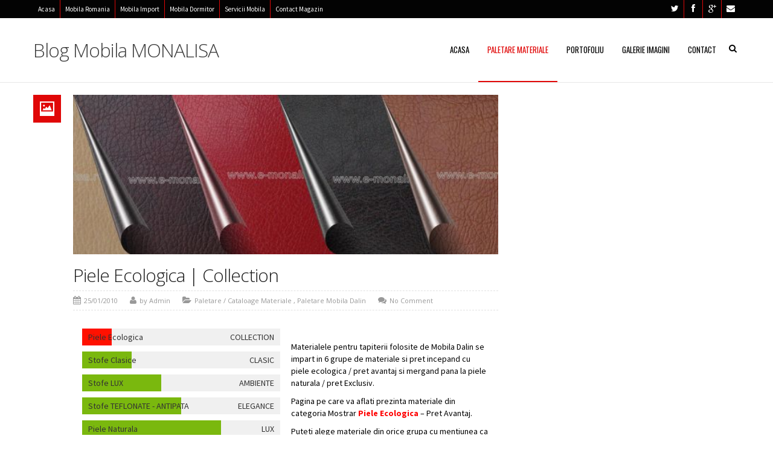

--- FILE ---
content_type: text/html; charset=UTF-8
request_url: https://www.e-monalisa.ro/blog/piele-ecologica-collection/
body_size: 16101
content:
<!DOCTYPE html>
<!--[if IE 6]>
<html id="ie6" lang="ro-RO">
<![endif]-->
<!--[if IE 7]>
<html id="ie7" lang="ro-RO">
<![endif]-->
<!--[if IE 8]>
<html id="ie8" lang="ro-RO">
<![endif]-->
<!--[if !(IE 6) | !(IE 7) | !(IE 8)  ]><!-->
<html lang="ro-RO">
<!--<![endif]-->
<head>
<meta charset="UTF-8" />

<title>Mostrar Piele Ecologica | Collection - Blog Mobila MONALISA</title>

	    <!-- Mobile viewport optimized: j.mp/bplateviewport -->
    <meta name="viewport" content="width=device-width, initial-scale=1.0" />
    
<link rel="shortcut icon" href="http://www.e-monalisa.ro/blog/wp-content/uploads/favicon.png" />

<link rel="profile" href="http://gmpg.org/xfn/11" />

<link rel="pingback" href="https://www.e-monalisa.ro/blog/xmlrpc.php" />

<!--[if IE 7]>
<link rel="stylesheet" href="https://www.e-monalisa.ro/blog/wp-content/themes/alterna371/fontawesome/css/font-awesome-ie7.min.css">
<![endif]-->

<!--[if lt IE 9]>
    <script src="http://html5shim.googlecode.com/svn/trunk/html5.js"></script>
<![endif]-->

<meta name='robots' content='index, follow, max-image-preview:large, max-snippet:-1, max-video-preview:-1' />

	<!-- This site is optimized with the Yoast SEO plugin v20.4 - https://yoast.com/wordpress/plugins/seo/ -->
	<meta name="description" content="Mostrar Piele Ecologica disponibil la comanda pentru tapitarea produselor Mobila Dalin. Catalog / Paletar de materiale pt tapiterie din piele ecologica" />
	<link rel="canonical" href="https://www.e-monalisa.ro/blog/piele-ecologica-collection/" />
	<meta property="og:locale" content="ro_RO" />
	<meta property="og:type" content="article" />
	<meta property="og:title" content="Mostrar Piele Ecologica | Collection - Blog Mobila MONALISA" />
	<meta property="og:description" content="Mostrar Piele Ecologica disponibil la comanda pentru tapitarea produselor Mobila Dalin. Catalog / Paletar de materiale pt tapiterie din piele ecologica" />
	<meta property="og:url" content="https://www.e-monalisa.ro/blog/piele-ecologica-collection/" />
	<meta property="og:site_name" content="Blog Mobila MONALISA" />
	<meta property="article:published_time" content="2010-01-25T17:19:41+00:00" />
	<meta property="article:modified_time" content="2015-02-17T18:04:55+00:00" />
	<meta property="og:image" content="https://www.e-monalisa.ro/blog/wp-content/uploads/piele-ecologica.jpg" />
	<meta property="og:image:width" content="600" />
	<meta property="og:image:height" content="225" />
	<meta property="og:image:type" content="image/jpeg" />
	<meta name="author" content="Admin" />
	<meta name="twitter:label1" content="Scris de" />
	<meta name="twitter:data1" content="Admin" />
	<meta name="twitter:label2" content="Timp estimat pentru citire" />
	<meta name="twitter:data2" content="1 minut" />
	<script type="application/ld+json" class="yoast-schema-graph">{"@context":"https://schema.org","@graph":[{"@type":"WebPage","@id":"https://www.e-monalisa.ro/blog/piele-ecologica-collection/","url":"https://www.e-monalisa.ro/blog/piele-ecologica-collection/","name":"Mostrar Piele Ecologica | Collection - Blog Mobila MONALISA","isPartOf":{"@id":"https://www.e-monalisa.ro/blog/#website"},"primaryImageOfPage":{"@id":"https://www.e-monalisa.ro/blog/piele-ecologica-collection/#primaryimage"},"image":{"@id":"https://www.e-monalisa.ro/blog/piele-ecologica-collection/#primaryimage"},"thumbnailUrl":"https://www.e-monalisa.ro/blog/wp-content/uploads/piele-ecologica.jpg","datePublished":"2010-01-25T17:19:41+00:00","dateModified":"2015-02-17T18:04:55+00:00","author":{"@id":"https://www.e-monalisa.ro/blog/#/schema/person/f29cdb2d9f1be9b8ce6c91ff2dd39ff3"},"description":"Mostrar Piele Ecologica disponibil la comanda pentru tapitarea produselor Mobila Dalin. Catalog / Paletar de materiale pt tapiterie din piele ecologica","breadcrumb":{"@id":"https://www.e-monalisa.ro/blog/piele-ecologica-collection/#breadcrumb"},"inLanguage":"ro-RO","potentialAction":[{"@type":"ReadAction","target":["https://www.e-monalisa.ro/blog/piele-ecologica-collection/"]}]},{"@type":"ImageObject","inLanguage":"ro-RO","@id":"https://www.e-monalisa.ro/blog/piele-ecologica-collection/#primaryimage","url":"https://www.e-monalisa.ro/blog/wp-content/uploads/piele-ecologica.jpg","contentUrl":"https://www.e-monalisa.ro/blog/wp-content/uploads/piele-ecologica.jpg","width":600,"height":225,"caption":"Piele Ecologica Collection"},{"@type":"BreadcrumbList","@id":"https://www.e-monalisa.ro/blog/piele-ecologica-collection/#breadcrumb","itemListElement":[{"@type":"ListItem","position":1,"name":"Acasă","item":"https://www.e-monalisa.ro/blog/"},{"@type":"ListItem","position":2,"name":"Piele Ecologica | Collection"}]},{"@type":"WebSite","@id":"https://www.e-monalisa.ro/blog/#website","url":"https://www.e-monalisa.ro/blog/","name":"Blog Mobila MONALISA","description":"Blog de Mobila, Mobilier si Amenajari - Poze - Deco","potentialAction":[{"@type":"SearchAction","target":{"@type":"EntryPoint","urlTemplate":"https://www.e-monalisa.ro/blog/?s={search_term_string}"},"query-input":"required name=search_term_string"}],"inLanguage":"ro-RO"},{"@type":"Person","@id":"https://www.e-monalisa.ro/blog/#/schema/person/f29cdb2d9f1be9b8ce6c91ff2dd39ff3","name":"Admin","image":{"@type":"ImageObject","inLanguage":"ro-RO","@id":"https://www.e-monalisa.ro/blog/#/schema/person/image/","url":"https://secure.gravatar.com/avatar/28815bff23a17fed7b567bb1df337a6a?s=96&r=g","contentUrl":"https://secure.gravatar.com/avatar/28815bff23a17fed7b567bb1df337a6a?s=96&r=g","caption":"Admin"},"url":"https://www.e-monalisa.ro/blog/author/admin/"}]}</script>
	<!-- / Yoast SEO plugin. -->


<link rel='dns-prefetch' href='//fonts.googleapis.com' />
<link rel="alternate" type="application/rss+xml" title="Blog Mobila MONALISA &raquo; Flux" href="https://www.e-monalisa.ro/blog/feed/" />
<link rel="alternate" type="application/rss+xml" title="Blog Mobila MONALISA &raquo; Flux comentarii" href="https://www.e-monalisa.ro/blog/comments/feed/" />
<script type="text/javascript">
/* <![CDATA[ */
window._wpemojiSettings = {"baseUrl":"https:\/\/s.w.org\/images\/core\/emoji\/15.0.3\/72x72\/","ext":".png","svgUrl":"https:\/\/s.w.org\/images\/core\/emoji\/15.0.3\/svg\/","svgExt":".svg","source":{"concatemoji":"https:\/\/www.e-monalisa.ro\/blog\/wp-includes\/js\/wp-emoji-release.min.js?ver=6.5.7"}};
/*! This file is auto-generated */
!function(i,n){var o,s,e;function c(e){try{var t={supportTests:e,timestamp:(new Date).valueOf()};sessionStorage.setItem(o,JSON.stringify(t))}catch(e){}}function p(e,t,n){e.clearRect(0,0,e.canvas.width,e.canvas.height),e.fillText(t,0,0);var t=new Uint32Array(e.getImageData(0,0,e.canvas.width,e.canvas.height).data),r=(e.clearRect(0,0,e.canvas.width,e.canvas.height),e.fillText(n,0,0),new Uint32Array(e.getImageData(0,0,e.canvas.width,e.canvas.height).data));return t.every(function(e,t){return e===r[t]})}function u(e,t,n){switch(t){case"flag":return n(e,"\ud83c\udff3\ufe0f\u200d\u26a7\ufe0f","\ud83c\udff3\ufe0f\u200b\u26a7\ufe0f")?!1:!n(e,"\ud83c\uddfa\ud83c\uddf3","\ud83c\uddfa\u200b\ud83c\uddf3")&&!n(e,"\ud83c\udff4\udb40\udc67\udb40\udc62\udb40\udc65\udb40\udc6e\udb40\udc67\udb40\udc7f","\ud83c\udff4\u200b\udb40\udc67\u200b\udb40\udc62\u200b\udb40\udc65\u200b\udb40\udc6e\u200b\udb40\udc67\u200b\udb40\udc7f");case"emoji":return!n(e,"\ud83d\udc26\u200d\u2b1b","\ud83d\udc26\u200b\u2b1b")}return!1}function f(e,t,n){var r="undefined"!=typeof WorkerGlobalScope&&self instanceof WorkerGlobalScope?new OffscreenCanvas(300,150):i.createElement("canvas"),a=r.getContext("2d",{willReadFrequently:!0}),o=(a.textBaseline="top",a.font="600 32px Arial",{});return e.forEach(function(e){o[e]=t(a,e,n)}),o}function t(e){var t=i.createElement("script");t.src=e,t.defer=!0,i.head.appendChild(t)}"undefined"!=typeof Promise&&(o="wpEmojiSettingsSupports",s=["flag","emoji"],n.supports={everything:!0,everythingExceptFlag:!0},e=new Promise(function(e){i.addEventListener("DOMContentLoaded",e,{once:!0})}),new Promise(function(t){var n=function(){try{var e=JSON.parse(sessionStorage.getItem(o));if("object"==typeof e&&"number"==typeof e.timestamp&&(new Date).valueOf()<e.timestamp+604800&&"object"==typeof e.supportTests)return e.supportTests}catch(e){}return null}();if(!n){if("undefined"!=typeof Worker&&"undefined"!=typeof OffscreenCanvas&&"undefined"!=typeof URL&&URL.createObjectURL&&"undefined"!=typeof Blob)try{var e="postMessage("+f.toString()+"("+[JSON.stringify(s),u.toString(),p.toString()].join(",")+"));",r=new Blob([e],{type:"text/javascript"}),a=new Worker(URL.createObjectURL(r),{name:"wpTestEmojiSupports"});return void(a.onmessage=function(e){c(n=e.data),a.terminate(),t(n)})}catch(e){}c(n=f(s,u,p))}t(n)}).then(function(e){for(var t in e)n.supports[t]=e[t],n.supports.everything=n.supports.everything&&n.supports[t],"flag"!==t&&(n.supports.everythingExceptFlag=n.supports.everythingExceptFlag&&n.supports[t]);n.supports.everythingExceptFlag=n.supports.everythingExceptFlag&&!n.supports.flag,n.DOMReady=!1,n.readyCallback=function(){n.DOMReady=!0}}).then(function(){return e}).then(function(){var e;n.supports.everything||(n.readyCallback(),(e=n.source||{}).concatemoji?t(e.concatemoji):e.wpemoji&&e.twemoji&&(t(e.twemoji),t(e.wpemoji)))}))}((window,document),window._wpemojiSettings);
/* ]]> */
</script>
<link rel='stylesheet' id='dashicons-css' href='https://www.e-monalisa.ro/blog/wp-includes/css/dashicons.min.css?ver=6.5.7' type='text/css' media='all' />
<link rel='stylesheet' id='wp-jquery-ui-dialog-css' href='https://www.e-monalisa.ro/blog/wp-includes/css/jquery-ui-dialog.min.css?ver=6.5.7' type='text/css' media='all' />
<style id='wp-emoji-styles-inline-css' type='text/css'>

	img.wp-smiley, img.emoji {
		display: inline !important;
		border: none !important;
		box-shadow: none !important;
		height: 1em !important;
		width: 1em !important;
		margin: 0 0.07em !important;
		vertical-align: -0.1em !important;
		background: none !important;
		padding: 0 !important;
	}
</style>
<link rel='stylesheet' id='wp-block-library-css' href='https://www.e-monalisa.ro/blog/wp-includes/css/dist/block-library/style.min.css?ver=6.5.7' type='text/css' media='all' />
<style id='classic-theme-styles-inline-css' type='text/css'>
/*! This file is auto-generated */
.wp-block-button__link{color:#fff;background-color:#32373c;border-radius:9999px;box-shadow:none;text-decoration:none;padding:calc(.667em + 2px) calc(1.333em + 2px);font-size:1.125em}.wp-block-file__button{background:#32373c;color:#fff;text-decoration:none}
</style>
<style id='global-styles-inline-css' type='text/css'>
body{--wp--preset--color--black: #000000;--wp--preset--color--cyan-bluish-gray: #abb8c3;--wp--preset--color--white: #ffffff;--wp--preset--color--pale-pink: #f78da7;--wp--preset--color--vivid-red: #cf2e2e;--wp--preset--color--luminous-vivid-orange: #ff6900;--wp--preset--color--luminous-vivid-amber: #fcb900;--wp--preset--color--light-green-cyan: #7bdcb5;--wp--preset--color--vivid-green-cyan: #00d084;--wp--preset--color--pale-cyan-blue: #8ed1fc;--wp--preset--color--vivid-cyan-blue: #0693e3;--wp--preset--color--vivid-purple: #9b51e0;--wp--preset--gradient--vivid-cyan-blue-to-vivid-purple: linear-gradient(135deg,rgba(6,147,227,1) 0%,rgb(155,81,224) 100%);--wp--preset--gradient--light-green-cyan-to-vivid-green-cyan: linear-gradient(135deg,rgb(122,220,180) 0%,rgb(0,208,130) 100%);--wp--preset--gradient--luminous-vivid-amber-to-luminous-vivid-orange: linear-gradient(135deg,rgba(252,185,0,1) 0%,rgba(255,105,0,1) 100%);--wp--preset--gradient--luminous-vivid-orange-to-vivid-red: linear-gradient(135deg,rgba(255,105,0,1) 0%,rgb(207,46,46) 100%);--wp--preset--gradient--very-light-gray-to-cyan-bluish-gray: linear-gradient(135deg,rgb(238,238,238) 0%,rgb(169,184,195) 100%);--wp--preset--gradient--cool-to-warm-spectrum: linear-gradient(135deg,rgb(74,234,220) 0%,rgb(151,120,209) 20%,rgb(207,42,186) 40%,rgb(238,44,130) 60%,rgb(251,105,98) 80%,rgb(254,248,76) 100%);--wp--preset--gradient--blush-light-purple: linear-gradient(135deg,rgb(255,206,236) 0%,rgb(152,150,240) 100%);--wp--preset--gradient--blush-bordeaux: linear-gradient(135deg,rgb(254,205,165) 0%,rgb(254,45,45) 50%,rgb(107,0,62) 100%);--wp--preset--gradient--luminous-dusk: linear-gradient(135deg,rgb(255,203,112) 0%,rgb(199,81,192) 50%,rgb(65,88,208) 100%);--wp--preset--gradient--pale-ocean: linear-gradient(135deg,rgb(255,245,203) 0%,rgb(182,227,212) 50%,rgb(51,167,181) 100%);--wp--preset--gradient--electric-grass: linear-gradient(135deg,rgb(202,248,128) 0%,rgb(113,206,126) 100%);--wp--preset--gradient--midnight: linear-gradient(135deg,rgb(2,3,129) 0%,rgb(40,116,252) 100%);--wp--preset--font-size--small: 13px;--wp--preset--font-size--medium: 20px;--wp--preset--font-size--large: 36px;--wp--preset--font-size--x-large: 42px;--wp--preset--spacing--20: 0.44rem;--wp--preset--spacing--30: 0.67rem;--wp--preset--spacing--40: 1rem;--wp--preset--spacing--50: 1.5rem;--wp--preset--spacing--60: 2.25rem;--wp--preset--spacing--70: 3.38rem;--wp--preset--spacing--80: 5.06rem;--wp--preset--shadow--natural: 6px 6px 9px rgba(0, 0, 0, 0.2);--wp--preset--shadow--deep: 12px 12px 50px rgba(0, 0, 0, 0.4);--wp--preset--shadow--sharp: 6px 6px 0px rgba(0, 0, 0, 0.2);--wp--preset--shadow--outlined: 6px 6px 0px -3px rgba(255, 255, 255, 1), 6px 6px rgba(0, 0, 0, 1);--wp--preset--shadow--crisp: 6px 6px 0px rgba(0, 0, 0, 1);}:where(.is-layout-flex){gap: 0.5em;}:where(.is-layout-grid){gap: 0.5em;}body .is-layout-flex{display: flex;}body .is-layout-flex{flex-wrap: wrap;align-items: center;}body .is-layout-flex > *{margin: 0;}body .is-layout-grid{display: grid;}body .is-layout-grid > *{margin: 0;}:where(.wp-block-columns.is-layout-flex){gap: 2em;}:where(.wp-block-columns.is-layout-grid){gap: 2em;}:where(.wp-block-post-template.is-layout-flex){gap: 1.25em;}:where(.wp-block-post-template.is-layout-grid){gap: 1.25em;}.has-black-color{color: var(--wp--preset--color--black) !important;}.has-cyan-bluish-gray-color{color: var(--wp--preset--color--cyan-bluish-gray) !important;}.has-white-color{color: var(--wp--preset--color--white) !important;}.has-pale-pink-color{color: var(--wp--preset--color--pale-pink) !important;}.has-vivid-red-color{color: var(--wp--preset--color--vivid-red) !important;}.has-luminous-vivid-orange-color{color: var(--wp--preset--color--luminous-vivid-orange) !important;}.has-luminous-vivid-amber-color{color: var(--wp--preset--color--luminous-vivid-amber) !important;}.has-light-green-cyan-color{color: var(--wp--preset--color--light-green-cyan) !important;}.has-vivid-green-cyan-color{color: var(--wp--preset--color--vivid-green-cyan) !important;}.has-pale-cyan-blue-color{color: var(--wp--preset--color--pale-cyan-blue) !important;}.has-vivid-cyan-blue-color{color: var(--wp--preset--color--vivid-cyan-blue) !important;}.has-vivid-purple-color{color: var(--wp--preset--color--vivid-purple) !important;}.has-black-background-color{background-color: var(--wp--preset--color--black) !important;}.has-cyan-bluish-gray-background-color{background-color: var(--wp--preset--color--cyan-bluish-gray) !important;}.has-white-background-color{background-color: var(--wp--preset--color--white) !important;}.has-pale-pink-background-color{background-color: var(--wp--preset--color--pale-pink) !important;}.has-vivid-red-background-color{background-color: var(--wp--preset--color--vivid-red) !important;}.has-luminous-vivid-orange-background-color{background-color: var(--wp--preset--color--luminous-vivid-orange) !important;}.has-luminous-vivid-amber-background-color{background-color: var(--wp--preset--color--luminous-vivid-amber) !important;}.has-light-green-cyan-background-color{background-color: var(--wp--preset--color--light-green-cyan) !important;}.has-vivid-green-cyan-background-color{background-color: var(--wp--preset--color--vivid-green-cyan) !important;}.has-pale-cyan-blue-background-color{background-color: var(--wp--preset--color--pale-cyan-blue) !important;}.has-vivid-cyan-blue-background-color{background-color: var(--wp--preset--color--vivid-cyan-blue) !important;}.has-vivid-purple-background-color{background-color: var(--wp--preset--color--vivid-purple) !important;}.has-black-border-color{border-color: var(--wp--preset--color--black) !important;}.has-cyan-bluish-gray-border-color{border-color: var(--wp--preset--color--cyan-bluish-gray) !important;}.has-white-border-color{border-color: var(--wp--preset--color--white) !important;}.has-pale-pink-border-color{border-color: var(--wp--preset--color--pale-pink) !important;}.has-vivid-red-border-color{border-color: var(--wp--preset--color--vivid-red) !important;}.has-luminous-vivid-orange-border-color{border-color: var(--wp--preset--color--luminous-vivid-orange) !important;}.has-luminous-vivid-amber-border-color{border-color: var(--wp--preset--color--luminous-vivid-amber) !important;}.has-light-green-cyan-border-color{border-color: var(--wp--preset--color--light-green-cyan) !important;}.has-vivid-green-cyan-border-color{border-color: var(--wp--preset--color--vivid-green-cyan) !important;}.has-pale-cyan-blue-border-color{border-color: var(--wp--preset--color--pale-cyan-blue) !important;}.has-vivid-cyan-blue-border-color{border-color: var(--wp--preset--color--vivid-cyan-blue) !important;}.has-vivid-purple-border-color{border-color: var(--wp--preset--color--vivid-purple) !important;}.has-vivid-cyan-blue-to-vivid-purple-gradient-background{background: var(--wp--preset--gradient--vivid-cyan-blue-to-vivid-purple) !important;}.has-light-green-cyan-to-vivid-green-cyan-gradient-background{background: var(--wp--preset--gradient--light-green-cyan-to-vivid-green-cyan) !important;}.has-luminous-vivid-amber-to-luminous-vivid-orange-gradient-background{background: var(--wp--preset--gradient--luminous-vivid-amber-to-luminous-vivid-orange) !important;}.has-luminous-vivid-orange-to-vivid-red-gradient-background{background: var(--wp--preset--gradient--luminous-vivid-orange-to-vivid-red) !important;}.has-very-light-gray-to-cyan-bluish-gray-gradient-background{background: var(--wp--preset--gradient--very-light-gray-to-cyan-bluish-gray) !important;}.has-cool-to-warm-spectrum-gradient-background{background: var(--wp--preset--gradient--cool-to-warm-spectrum) !important;}.has-blush-light-purple-gradient-background{background: var(--wp--preset--gradient--blush-light-purple) !important;}.has-blush-bordeaux-gradient-background{background: var(--wp--preset--gradient--blush-bordeaux) !important;}.has-luminous-dusk-gradient-background{background: var(--wp--preset--gradient--luminous-dusk) !important;}.has-pale-ocean-gradient-background{background: var(--wp--preset--gradient--pale-ocean) !important;}.has-electric-grass-gradient-background{background: var(--wp--preset--gradient--electric-grass) !important;}.has-midnight-gradient-background{background: var(--wp--preset--gradient--midnight) !important;}.has-small-font-size{font-size: var(--wp--preset--font-size--small) !important;}.has-medium-font-size{font-size: var(--wp--preset--font-size--medium) !important;}.has-large-font-size{font-size: var(--wp--preset--font-size--large) !important;}.has-x-large-font-size{font-size: var(--wp--preset--font-size--x-large) !important;}
.wp-block-navigation a:where(:not(.wp-element-button)){color: inherit;}
:where(.wp-block-post-template.is-layout-flex){gap: 1.25em;}:where(.wp-block-post-template.is-layout-grid){gap: 1.25em;}
:where(.wp-block-columns.is-layout-flex){gap: 2em;}:where(.wp-block-columns.is-layout-grid){gap: 2em;}
.wp-block-pullquote{font-size: 1.5em;line-height: 1.6;}
</style>
<link rel='stylesheet' id='layerslider-css' href='https://www.e-monalisa.ro/blog/wp-content/plugins/LayerSlider/static/css/layerslider.css?ver=5.6.2' type='text/css' media='all' />
<link rel='stylesheet' id='ls-google-fonts-css' href='https://fonts.googleapis.com/css?family=Lato:100,300,regular,700,900%7COpen+Sans:300%7CIndie+Flower:regular%7COswald:300,regular,700&#038;subset=latin%2Clatin-ext' type='text/css' media='all' />
<link rel='stylesheet' id='dcjq-mega-menu-css' href='https://www.e-monalisa.ro/blog/wp-content/plugins/jquery-mega-menu/css/dcjq-mega-menu.css?ver=6.5.7' type='text/css' media='all' />
<link rel='stylesheet' id='rs-plugin-settings-css' href='https://www.e-monalisa.ro/blog/wp-content/plugins/revslider/public/assets/css/settings.css?ver=5.1.6' type='text/css' media='all' />
<style id='rs-plugin-settings-inline-css' type='text/css'>
.tp-caption a{color:#ff7302;text-shadow:none;-webkit-transition:all 0.2s ease-out;-moz-transition:all 0.2s ease-out;-o-transition:all 0.2s ease-out;-ms-transition:all 0.2s ease-out}.tp-caption a:hover{color:#ffa902}
</style>
<link rel='stylesheet' id='bootstrap-css' href='https://www.e-monalisa.ro/blog/wp-content/themes/alterna371/bootstrap/css/bootstrap.min.css?ver=6.7.1' type='text/css' media='all' />
<link rel='stylesheet' id='fontawesome-css' href='https://www.e-monalisa.ro/blog/wp-content/themes/alterna371/fontawesome/css/font-awesome.min.css?ver=6.7.1' type='text/css' media='all' />
<link rel='stylesheet' id='animate-css' href='https://www.e-monalisa.ro/blog/wp-content/themes/alterna371/css/animate.min.css?ver=6.7.1' type='text/css' media='all' />
<link rel='stylesheet' id='flexslider_style-css' href='https://www.e-monalisa.ro/blog/wp-content/themes/alterna371/js/flexslider/flexslider.css?ver=6.7.1' type='text/css' media='all' />
<link rel='stylesheet' id='fancyBox_style-css' href='https://www.e-monalisa.ro/blog/wp-content/themes/alterna371/js/fancyBox/jquery.fancybox.css?ver=6.7.1' type='text/css' media='all' />
<link rel='stylesheet' id='fancyBox_helper_style-css' href='https://www.e-monalisa.ro/blog/wp-content/themes/alterna371/js/fancyBox/helpers/jquery.fancybox-thumbs.css?ver=6.7.1' type='text/css' media='all' />
<link rel='stylesheet' id='alterna_style-css' href='https://www.e-monalisa.ro/blog/wp-content/themes/alterna371/style.css?ver=6.7.1' type='text/css' media='all' />
<link rel='stylesheet' id='bootstrap_responsive-css' href='https://www.e-monalisa.ro/blog/wp-content/themes/alterna371/bootstrap/css/bootstrap-responsive.min.css?ver=6.7.1' type='text/css' media='all' />
<link rel='stylesheet' id='alterna_responsive-css' href='https://www.e-monalisa.ro/blog/wp-content/themes/alterna371/css/responsive.css?ver=6.7.1' type='text/css' media='all' />
<link rel='stylesheet' id='custom-styles-css' href='https://www.e-monalisa.ro/blog/wp-content/themes/alterna371/custom/custom-styles.css?ver=188' type='text/css' media='all' />
<link rel='stylesheet' id='custom-font-css' href='http://fonts.googleapis.com/css?family=Source+Sans+Pro%3A400%2C400italic%2C700%2C700italic%7COswald%3A400%7COpen+Sans%3A400%2C400italic%2C300%2C300italic%2C700%2C700italic&#038;ver=6.5.7' type='text/css' media='all' />
<link rel='stylesheet' id='fancybox-css' href='https://www.e-monalisa.ro/blog/wp-content/plugins/easy-fancybox/css/jquery.fancybox.min.css?ver=1.3.24' type='text/css' media='screen' />
<style id='fancybox-inline-css' type='text/css'>
#fancybox-content{border-color:#fff;}
</style>
<!--[if lt IE 9]>
<link rel='stylesheet' id='fancybox-ie-css' href='https://www.e-monalisa.ro/blog/wp-content/plugins/easy-fancybox/css/jquery.fancybox-ie.min.css?ver=1.3.24' type='text/css' media='screen' />
<style id='fancybox-ie-inline-css' type='text/css'>
/* IE6 */
.fancybox-ie6 #fancybox-close{background:transparent;filter:progid:DXImageTransform.Microsoft.AlphaImageLoader(src="https://www.e-monalisa.ro/blog/wp-content/plugins/easy-fancybox/images/fancy_close.png",sizingMethod="scale")}
.fancybox-ie6 #fancybox-left-ico{background:transparent;filter:progid:DXImageTransform.Microsoft.AlphaImageLoader(src="https://www.e-monalisa.ro/blog/wp-content/plugins/easy-fancybox/images/fancy_nav_left.png",sizingMethod="scale")}
.fancybox-ie6 #fancybox-right-ico{background:transparent;filter:progid:DXImageTransform.Microsoft.AlphaImageLoader(src="https://www.e-monalisa.ro/blog/wp-content/plugins/easy-fancybox/images/fancy_nav_right.png",sizingMethod="scale")}
.fancybox-ie6 #fancybox-title-over{background:transparent;filter:progid:DXImageTransform.Microsoft.AlphaImageLoader(src="https://www.e-monalisa.ro/blog/wp-content/plugins/easy-fancybox/images/fancy_title_over.png",sizingMethod="scale");zoom:1}
.fancybox-ie6 #fancybox-title-float-left{background:transparent;filter:progid:DXImageTransform.Microsoft.AlphaImageLoader(src="https://www.e-monalisa.ro/blog/wp-content/plugins/easy-fancybox/images/fancy_title_left.png",sizingMethod="scale")}
.fancybox-ie6 #fancybox-title-float-main{background:transparent;filter:progid:DXImageTransform.Microsoft.AlphaImageLoader(src="https://www.e-monalisa.ro/blog/wp-content/plugins/easy-fancybox/images/fancy_title_main.png",sizingMethod="scale")}
.fancybox-ie6 #fancybox-title-float-right{background:transparent;filter:progid:DXImageTransform.Microsoft.AlphaImageLoader(src="https://www.e-monalisa.ro/blog/wp-content/plugins/easy-fancybox/images/fancy_title_right.png",sizingMethod="scale")}
#fancybox-loading.fancybox-ie6 div{background:transparent;filter:progid:DXImageTransform.Microsoft.AlphaImageLoader(src="https://www.e-monalisa.ro/blog/wp-content/plugins/easy-fancybox/images/fancy_loading.png",sizingMethod="scale")}
/* IE6, IE7, IE8 */
.fancybox-ie #fancybox-title-over{background-image:url(https://www.e-monalisa.ro/blog/wp-content/plugins/easy-fancybox/images/fancy_title_over.png)}
.fancybox-ie #fancybox-bg-n{filter:progid:DXImageTransform.Microsoft.AlphaImageLoader(src="https://www.e-monalisa.ro/blog/wp-content/plugins/easy-fancybox/images/fancy_shadow_n.png",sizingMethod="scale")}
.fancybox-ie #fancybox-bg-ne{filter:progid:DXImageTransform.Microsoft.AlphaImageLoader(src="https://www.e-monalisa.ro/blog/wp-content/plugins/easy-fancybox/images/fancy_shadow_ne.png",sizingMethod="scale")}
.fancybox-ie #fancybox-bg-e{filter:progid:DXImageTransform.Microsoft.AlphaImageLoader(src="https://www.e-monalisa.ro/blog/wp-content/plugins/easy-fancybox/images/fancy_shadow_e.png",sizingMethod="scale")}
.fancybox-ie #fancybox-bg-se{filter:progid:DXImageTransform.Microsoft.AlphaImageLoader(src="https://www.e-monalisa.ro/blog/wp-content/plugins/easy-fancybox/images/fancy_shadow_se.png",sizingMethod="scale")}
.fancybox-ie #fancybox-bg-s{filter:progid:DXImageTransform.Microsoft.AlphaImageLoader(src="https://www.e-monalisa.ro/blog/wp-content/plugins/easy-fancybox/images/fancy_shadow_s.png",sizingMethod="scale")}
.fancybox-ie #fancybox-bg-sw{filter:progid:DXImageTransform.Microsoft.AlphaImageLoader(src="https://www.e-monalisa.ro/blog/wp-content/plugins/easy-fancybox/images/fancy_shadow_sw.png",sizingMethod="scale")}
.fancybox-ie #fancybox-bg-w{filter:progid:DXImageTransform.Microsoft.AlphaImageLoader(src="https://www.e-monalisa.ro/blog/wp-content/plugins/easy-fancybox/images/fancy_shadow_w.png",sizingMethod="scale")}
.fancybox-ie #fancybox-bg-nw{filter:progid:DXImageTransform.Microsoft.AlphaImageLoader(src="https://www.e-monalisa.ro/blog/wp-content/plugins/easy-fancybox/images/fancy_shadow_nw.png",sizingMethod="scale")}
</style>
<![endif]-->
<link rel='stylesheet' id='js_composer_front-css' href='https://www.e-monalisa.ro/blog/wp-content/plugins/js_composer/assets/css/js_composer.min.css?ver=4.10' type='text/css' media='all' />
<script type="text/javascript" src="https://www.e-monalisa.ro/blog/wp-includes/js/jquery/jquery.min.js?ver=3.7.1" id="jquery-core-js"></script>
<script type="text/javascript" src="https://www.e-monalisa.ro/blog/wp-includes/js/jquery/jquery-migrate.min.js?ver=3.4.1" id="jquery-migrate-js"></script>
<script type="text/javascript" src="https://www.e-monalisa.ro/blog/wp-content/plugins/LayerSlider/static/js/greensock.js?ver=1.11.8" id="greensock-js"></script>
<script type="text/javascript" src="https://www.e-monalisa.ro/blog/wp-content/plugins/LayerSlider/static/js/layerslider.kreaturamedia.jquery.js?ver=5.6.2" id="layerslider-js"></script>
<script type="text/javascript" src="https://www.e-monalisa.ro/blog/wp-content/plugins/LayerSlider/static/js/layerslider.transitions.js?ver=5.6.2" id="layerslider-transitions-js"></script>
<script type="text/javascript" src="https://www.e-monalisa.ro/blog/wp-content/plugins/jquery-mega-menu/js/jquery.dcmegamenu.1.3.4.min.js?ver=6.5.7" id="dcjqmegamenu-js"></script>
<script type="text/javascript" src="https://www.e-monalisa.ro/blog/wp-content/plugins/revslider/public/assets/js/jquery.themepunch.tools.min.js?ver=5.1.6" id="tp-tools-js"></script>
<script type="text/javascript" src="https://www.e-monalisa.ro/blog/wp-content/plugins/revslider/public/assets/js/jquery.themepunch.revolution.min.js?ver=5.1.6" id="revmin-js"></script>
<link rel="https://api.w.org/" href="https://www.e-monalisa.ro/blog/wp-json/" /><link rel="alternate" type="application/json" href="https://www.e-monalisa.ro/blog/wp-json/wp/v2/posts/314" /><link rel="EditURI" type="application/rsd+xml" title="RSD" href="https://www.e-monalisa.ro/blog/xmlrpc.php?rsd" />
<meta name="generator" content="WordPress 6.5.7" />
<link rel='shortlink' href='https://www.e-monalisa.ro/blog/?p=314' />
<link rel="alternate" type="application/json+oembed" href="https://www.e-monalisa.ro/blog/wp-json/oembed/1.0/embed?url=https%3A%2F%2Fwww.e-monalisa.ro%2Fblog%2Fpiele-ecologica-collection%2F" />
<link rel="alternate" type="text/xml+oembed" href="https://www.e-monalisa.ro/blog/wp-json/oembed/1.0/embed?url=https%3A%2F%2Fwww.e-monalisa.ro%2Fblog%2Fpiele-ecologica-collection%2F&#038;format=xml" />
<link type="text/css" rel="stylesheet" href="http://www.e-monalisa.ro/blog/wp-content/plugins/category-specific-rss-feed-menu/wp_cat_rss_style.css" />

	<link rel="stylesheet" type="text/css" href="http://www.e-monalisa.ro/blog/wp-content/plugins/jquery-vertical-mega-menu/css/dcverticalmegamenu.css" media="screen" /><script type="text/javascript">//<![CDATA[
  function external_links_in_new_windows_loop() {
    if (!document.links) {
      document.links = document.getElementsByTagName('a');
    }
    var change_link = false;
    var force = '';
    var ignore = '';

    for (var t=0; t<document.links.length; t++) {
      var all_links = document.links[t];
      change_link = false;
      
      if(document.links[t].hasAttribute('onClick') == false) {
        // forced if the address starts with http (or also https), but does not link to the current domain
        if(all_links.href.search(/^http/) != -1 && all_links.href.search('www.e-monalisa.ro') == -1 && all_links.href.search(/^#/) == -1) {
          // console.log('Changed ' + all_links.href);
          change_link = true;
        }
          
        if(force != '' && all_links.href.search(force) != -1) {
          // forced
          // console.log('force ' + all_links.href);
          change_link = true;
        }
        
        if(ignore != '' && all_links.href.search(ignore) != -1) {
          // console.log('ignore ' + all_links.href);
          // ignored
          change_link = false;
        }

        if(change_link == true) {
          // console.log('Changed ' + all_links.href);
          document.links[t].setAttribute('onClick', 'javascript:window.open(\''+all_links.href+'\'); return false;');
          document.links[t].removeAttribute('target');
        }
      }
    }
  }
  
  // Load
  function external_links_in_new_windows_load(func)
  {  
    var oldonload = window.onload;
    if (typeof window.onload != 'function'){
      window.onload = func;
    } else {
      window.onload = function(){
        oldonload();
        func();
      }
    }
  }

  external_links_in_new_windows_load(external_links_in_new_windows_loop);
  //]]></script>

        <style id="alterna-custom-css" type="text/css">
			body .wpb_content_element .ui-tabs .ui-tabs-nav li,
body .wpb_content_element .ui-accordion .ui-accordion-header {
    background: #e5e5e5;
}
body .wpb_content_element .ui-tabs .ui-tabs-nav li:hover,
body .wpb_content_element .ui-accordion .ui-accordion-header:hover {
  background: #f8f8f8;}
body .wpb_content_element .ui-tabs .ui-tabs-nav li.ui-state-active {
   background: #f8f8f8;border:none;border-top:2px #e00707 solid;
}			
			@media only screen and (-Webkit-min-device-pixel-ratio: 1.5),
			only screen and (-moz-min-device-pixel-ratio: 1.5),
			only screen and (-o-min-device-pixel-ratio: 3/2),
			only screen and (min-device-pixel-ratio: 1.5) {
			/*input your custom css code */			}
			
		</style>
        <style type="text/css">.recentcomments a{display:inline !important;padding:0 !important;margin:0 !important;}</style>
	<link rel="stylesheet" href="https://www.e-monalisa.ro/blog/wp-content/plugins/jquery-mega-menu/skin.php?widget_id=2&amp;skin=black" type="text/css" media="screen"  />
	<link rel="stylesheet" href="http://www.e-monalisa.ro/blog/wp-content/plugins/jquery-vertical-mega-menu/skin.php?widget_id=6&amp;skin=red" type="text/css" media="screen"  />
	<link rel="stylesheet" href="http://www.e-monalisa.ro/blog/wp-content/plugins/jquery-vertical-mega-menu/skin.php?widget_id=8&amp;skin=black" type="text/css" media="screen"  /><meta name="generator" content="Powered by Visual Composer - drag and drop page builder for WordPress."/>
<!--[if lte IE 9]><link rel="stylesheet" type="text/css" href="https://www.e-monalisa.ro/blog/wp-content/plugins/js_composer/assets/css/vc_lte_ie9.min.css" media="screen"><![endif]--><!--[if IE  8]><link rel="stylesheet" type="text/css" href="https://www.e-monalisa.ro/blog/wp-content/plugins/js_composer/assets/css/vc-ie8.min.css" media="screen"><![endif]--><meta name="generator" content="Powered by Slider Revolution 5.1.6 - responsive, Mobile-Friendly Slider Plugin for WordPress with comfortable drag and drop interface." />
<noscript><style type="text/css"> .wpb_animate_when_almost_visible { opacity: 1; }</style></noscript></head>


<body class="post-template-default single single-post postid-314 single-format-image full-width-layout wpb-js-composer js-comp-ver-4.10 vc_non_responsive">
	<div class="wrapper">
    <div class="header-wrap">
    
    	        
                <!-- header top bar -->
		        <div id="header-topbar" >
        <div class="container">
                    <div id="header-topbar-left-content">
                <ul id="menu-blog-mobila-top" class="alterna-topbar-menu"><li id="menu-item-11" class="menu-item menu-item-type-post_type menu-item-object-page menu-item-home menu-item-11"><a title="Blog de Mobila si Mobilier" href="https://www.e-monalisa.ro/blog/">Acasa</a></li>
<li id="menu-item-1229" class="menu-item menu-item-type-taxonomy menu-item-object-category menu-item-1229"><a title="Producatori de Mobila din Romania" href="https://www.e-monalisa.ro/blog/producatori-mobila-romania/">Mobila Romania</a></li>
<li id="menu-item-1230" class="menu-item menu-item-type-taxonomy menu-item-object-category menu-item-1230"><a title="Importatori de Mobila" href="https://www.e-monalisa.ro/blog/mobila-import/">Mobila Import</a></li>
<li id="menu-item-112" class="menu-item menu-item-type-taxonomy menu-item-object-category menu-item-has-children menu-item-112"><a title="Poze si Modele Dormitoare " href="https://www.e-monalisa.ro/blog/mobila-dormitor/">Mobila Dormitor</a>
<ul class="sub-menu">
	<li id="menu-item-113" class="menu-item menu-item-type-taxonomy menu-item-object-category menu-item-113"><a title="Mobila de Dormitor Copii" href="https://www.e-monalisa.ro/blog/mobila-dormitoare-copii/">Dormitoare Copii</a></li>
	<li id="menu-item-101" class="menu-item menu-item-type-taxonomy menu-item-object-category menu-item-101"><a title="Saltele Ortopedice, Relaxa, Memory" href="https://www.e-monalisa.ro/blog/saltele/">Saltele</a></li>
</ul>
</li>
<li id="menu-item-1231" class="menu-item menu-item-type-taxonomy menu-item-object-category menu-item-1231"><a title="Transport | Montaj | Proiectare | Consultanta" href="https://www.e-monalisa.ro/blog/servicii-mobila/">Servicii Mobila</a></li>
<li id="menu-item-1228" class="menu-item menu-item-type-custom menu-item-object-custom menu-item-1228"><a title="Contact Magazin de Mobila MONALISA" href="http://www.e-monalisa.ro/information/contact">Contact Magazin</a></li>
</ul>            </div>
		            <div id="header-topbar-right-content">
                <ul>
				 <li class="social"><a href="https://twitter.com/Mobila_Monalisa" target="_blank" ><i class="icon-twitter"></i></a></li> <li class="social"><a href="https://www.facebook.com/Mobila.Monalisa" target="_blank" ><i class="icon-facebook"></i></a></li> <li class="social"><a href="https://plus.google.com/110964919714232141912/posts" target="_blank" ><i class="icon-google-plus"></i></a></li> <li class="social"><a href="http://www.e-monalisa.ro/blog/contact/" target="_blank" ><i class="icon-envelope"></i></a></li>                </ul>
            </div>
            <div id="alterna-topbar-nav" class="navbar">
                <div id="alterna-topbar-select" class="navbar-inverse">
                    <button type="button" class="btn btn-navbar collapsed">
                        <span class="icon-bar"></span>
                        <span class="icon-bar"></span>
                        <span class="icon-bar"></span>
                     </button>
                     <div class="collapse"><ul class="nav"></ul></div>
                </div>
            </div>
        </div>
        </div>
                
        <header>
            <!-- logo & menu -->
<div id="alterna-header" class="header-style-4 header-fixed-enabled">
	<div class="container">
    <div class="logo">
        <a href="https://www.e-monalisa.ro/blog" title="Blog Mobila MONALISA"><h2>Blog Mobila MONALISA</h2></a>
    </div>
    
    <div class="alterna-header-right-container">
    	            <div class="alterna-nav-form-container">
            	<div class="alterna-nav-form-icon"><i class="icon-search"></i></div>
                <div class="alterna-nav-form-content">
                	<form role="search" class="searchform" method="get" action="https://www.e-monalisa.ro/blog/">
                    	                        <input class="sf-s" name="s" type="text" placeholder="Search" />
                        <input class="sf-searchsubmit" type="submit" value="" />
                    </form>
                </div>
            </div>
                <div class="menu">
            <nav >
                <div class="alterna-nav-menu-container"><ul id="menu-blog-mobila" class="alterna-nav-menu"><li id="menu-item-7" class="menu-item menu-item-type-post_type menu-item-object-page menu-item-home menu-item-7"><a title="Blog de Mobila si Mobilier" href="https://www.e-monalisa.ro/blog/">Acasa</a></li>
<li id="menu-item-758" class="menu-item menu-item-type-taxonomy menu-item-object-category current-post-ancestor current-menu-ancestor current-menu-parent current-custom-parent menu-item-has-children menu-item-758"><a title="Paletare / Cataloage Materiale" href="https://www.e-monalisa.ro/blog/paletare-cataloage-materiale/">Paletare Materiale</a>
<ul class="sub-menu">
	<li id="menu-item-729" class="menu-item menu-item-type-taxonomy menu-item-object-category current-post-ancestor current-menu-ancestor current-menu-parent current-custom-parent menu-item-has-children menu-item-729"><a title="Paletare Mobila Dalin" href="https://www.e-monalisa.ro/blog/paletare-dalin/">Paletare Mobila Dalin</a>
	<ul class="sub-menu">
		<li id="menu-item-444" class="menu-item menu-item-type-custom menu-item-object-custom current-menu-item menu-item-444"><a title="Piele Ecologica Collection" href="http://www.e-monalisa.ro/blog/piele-ecologica-collection/" aria-current="page">Piele Ecologica Collection</a></li>
		<li id="menu-item-535" class="menu-item menu-item-type-custom menu-item-object-custom menu-item-535"><a title="Stofe Classic" href="http://www.e-monalisa.ro/blog/stofe-classic">Stofe Classic</a></li>
		<li id="menu-item-508" class="menu-item menu-item-type-custom menu-item-object-custom menu-item-508"><a title="Stofe Teflonate &#8211; ANTIPATA" href="http://www.e-monalisa.ro/blog/stofe-teflonate/">Stofe Teflonate &#8211; ANTIPATA</a></li>
		<li id="menu-item-454" class="menu-item menu-item-type-custom menu-item-object-custom menu-item-454"><a title="Catalog Piele Naturala Lux + Exclusiv" href="http://www.e-monalisa.ro/blog/piele-naturala-dalin">Piele Naturala</a></li>
		<li id="menu-item-1120" class="menu-item menu-item-type-custom menu-item-object-custom menu-item-1120"><a title="Culori finisaj Lemn baituit &#8211; lacuit" href="http://www.e-monalisa.ro/blog/culori-lemn-mobila-dalin">Culori Lemn</a></li>
	</ul>
</li>
	<li id="menu-item-588" class="menu-item menu-item-type-taxonomy menu-item-object-category menu-item-has-children menu-item-588"><a title="Catalog Materiale Ergodesign" href="https://www.e-monalisa.ro/blog/paletare-ergodesign/">Paletare ErgoDesign</a>
	<ul class="sub-menu">
		<li id="menu-item-610" class="menu-item menu-item-type-custom menu-item-object-custom menu-item-610"><a title="Piele Ecologica Grupa II Ergo" href="http://www.e-monalisa.ro/blog/piele-ecologica-ergodesign-2/">Piele Ecologica Grupa II</a></li>
		<li id="menu-item-673" class="menu-item menu-item-type-custom menu-item-object-custom menu-item-673"><a title="Stofe ErgoDesign, grupa 2" href="http://www.e-monalisa.ro/blog/stofe-ergodesign-2/">Stofe Grupa II</a></li>
		<li id="menu-item-652" class="menu-item menu-item-type-custom menu-item-object-custom menu-item-652"><a title="Catalog PAL ErgoDesign" href="http://www.e-monalisa.ro/blog/pal-ergodesign">Catalog PAL</a></li>
	</ul>
</li>
	<li id="menu-item-705" class="menu-item menu-item-type-post_type menu-item-object-page menu-item-705"><a href="https://www.e-monalisa.ro/blog/cataloage-materiale-bellona/">Cataloage Materiale Bellona</a></li>
	<li id="menu-item-589" class="menu-item menu-item-type-taxonomy menu-item-object-category menu-item-589"><a title="Materiale Tapiterie Euromobila" href="https://www.e-monalisa.ro/blog/paletare-euromobila/">Paletare Euromobila</a></li>
</ul>
</li>
<li id="menu-item-949" class="menu-item menu-item-type-taxonomy menu-item-object-category menu-item-949"><a title="Vandute / Livrate / Montate" href="https://www.e-monalisa.ro/blog/portofoliu/">Portofoliu</a></li>
<li id="menu-item-971" class="menu-item menu-item-type-taxonomy menu-item-object-category menu-item-971"><a title="Poze &#8211; Imagini &#8211; Fotografii" href="https://www.e-monalisa.ro/blog/galerie-imagini/">Galerie Imagini</a></li>
<li id="menu-item-1227" class="menu-item menu-item-type-post_type menu-item-object-page menu-item-1227"><a title="Contact Blog Team" href="https://www.e-monalisa.ro/blog/contact/">Contact</a></li>
</ul></div>            </nav>
         </div>
     </div>
     </div>
</div>

<!-- mobile show drop select menu -->
<div id="alterna-drop-nav" class="navbar">
    <div id="alterna-nav-menu-select" class="navbar-inverse">
        <button type="button" class="btn btn-navbar collapsed" data-toggle="collapse" data-target=".nav-collapse">
            <span class="icon-bar"></span>
            <span class="icon-bar"></span>
            <span class="icon-bar"></span>
         </button>
         <div class="nav-collapse collapse"><ul class="nav"></ul></div>
    </div>
        <div class="alterna-nav-form-container">
        <div class="alterna-nav-form">
            <form role="search" class="searchform" method="get" action="https://www.e-monalisa.ro/blog/">
               <div>
               							<input class="sf-s" name="s" type="text" placeholder="Search" />
					<input class="sf-searchsubmit" type="submit" value="" />
               </div>
            </form>
        </div>
    </div>
    </div>        </header>
        
    </div><!-- end header-wrap -->
    
        
    <div class="page-header-wrap">

    	
    </div><!-- end page-header-wrap -->
    
    <div class="content-wrap">
	    
	<div id="main" class="container">
    	<div class="row-fluid">
        	            
        	<div class="left span8">
            
            <div class="row-fluid">
			                <article id="post-314" class="span12 post-314 post type-post status-publish format-image has-post-thumbnail hentry category-paletare-cataloage-materiale category-paletare-dalin tag-catalog tag-catalog-piele-ecologica-mobila-dalin tag-materiale tag-mostrar-piele-dalin tag-paletar tag-paletar-piele-ecologica-mobila-dalin post_format-post-format-image" >
                    
                    <div class="post-type-container span1">
                        <div class="post-type">
                                <i class="big-icon-picture "></i>
                        </div>
                    </div>
                    
                    <div class="span11">
                                            <a href="https://www.e-monalisa.ro/blog/wp-content/uploads/piele-ecologica.jpg" class="fancyBox">
                            <div class="post-img">
                                <img src="https://www.e-monalisa.ro/blog/wp-content/uploads/piele-ecologica.jpg" alt="Piele Ecologica | Collection" />
                                <div class="post-tip">
                                	<div class="bg"></div>
                                    <div class="link no-bg"><i class="big-icon-preview"></i></div>
                                </div>
                            </div>
                         </a>
                                        
                    <div class="post-title row-fluid"><h3><a href="https://www.e-monalisa.ro/blog/piele-ecologica-collection/">Piele Ecologica | Collection</a></h3></div>
                    <div class="post-header row-fluid">
                            <div class="post-meta row-fluid">
                                <div class="post-date"><i class="icon-calendar"></i>25/01/2010</div>
                                <div class="post-author"><i class="icon-user"></i>by Admin</div>
                                <div class="post-category"><i class="icon-folder-open"></i><span><a href="https://www.e-monalisa.ro/blog/paletare-cataloage-materiale/" title="View all posts in Paletare / Cataloage Materiale">Paletare / Cataloage Materiale</a> , <a href="https://www.e-monalisa.ro/blog/paletare-dalin/" title="View all posts in Paletare Mobila Dalin">Paletare Mobila Dalin</a></span></div>
                                <div class="post-comments"><i class="icon-comments"></i><a href="https://www.e-monalisa.ro/blog/piele-ecologica-collection/#comments">No Comment</a></div>
                                                                
                            </div>
                    </div>
                    
                                        <div class="post-content row-fluid">
                        <div class="vc_row wpb_row vc_row-fluid"><div class="wpb_column vc_column_container vc_col-sm-12"><div class="vc_column-inner "><div class="wpb_wrapper">
	<div class="wpb_text_column wpb_content_element ">
		<div class="wpb_wrapper">
			<div class="span6"><br />
<ul class="skills"><li><span class="skill-bg" data-percent="15%" style="background:#F10";></span><span class="skill-name" >Piele Ecologica</span><span class="skill-progress" >COLLECTION</span></li><li><span class="skill-bg" data-percent="25%" style="background:#7AB80E";></span><span class="skill-name" >Stofe Clasice</span><span class="skill-progress" >CLASIC</span></li><li><span class="skill-bg" data-percent="40%" style="background:#7AB80E";></span><span class="skill-name" >Stofe LUX</span><span class="skill-progress" >AMBIENTE</span></li><li><span class="skill-bg" data-percent="50%" style="background:#7AB80E";></span><span class="skill-name" >Stofe TEFLONATE - ANTIPATA</span><span class="skill-progress" >ELEGANCE</span></li><li><span class="skill-bg" data-percent="70%" style="background:#7AB80E";></span><span class="skill-name" >Piele Naturala</span><span class="skill-progress" >LUX</span></li><li><span class="skill-bg" data-percent="90%" style="background:#7AB80E";></span><span class="skill-name" >Piele Naturala Import</span><span class="skill-progress" >EXCLUSIV</span></li></ul><br />
</div><br />
<div class="span6"><br />
Materialele pentru tapiterii folosite de Mobila Dalin se impart in 6 grupe de materiale si pret incepand cu piele ecologica / pret avantaj si mergand pana la piele naturala / pret Exclusiv.</p>
<p>Pagina pe care va aflati prezinta materiale din categoria Mostrar <span style="color: #ff0000;"><strong>Piele Ecologica</strong> </span>&#8211; Pret Avantaj.</p>
<p>Puteti alege materiale din orice grupa cu mentiunea ca pretul se ajusteaza conform graficului.</p>
<p>Nu ezitati sa ne contactati pentru mai multe detalii.<br />
</div>

		</div>
	</div>
</div></div></div></div><div class="vc_row wpb_row vc_row-fluid"><div class="wpb_column vc_column_container vc_col-sm-12"><div class="vc_column-inner "><div class="wpb_wrapper">
	<div class="wpb_text_column wpb_content_element ">
		<div class="wpb_wrapper">
			<div class="tabs"><ul class="tabs-nav"><li>Piele Ecologica Collection</li></ul><div class="tabs-container"><div class="tabs-content"><br />

		<style type="text/css">
			#gallery-1 {
				margin: auto;
			}
			#gallery-1 .gallery-item {
				float: left;
				margin-top: 10px;
				text-align: center;
				width: 33%;
			}
			#gallery-1 img {
				border: 2px solid #cfcfcf;
			}
			#gallery-1 .gallery-caption {
				margin-left: 0;
			}
			/* see gallery_shortcode() in wp-includes/media.php */
		</style>
		<div id='gallery-1' class='gallery galleryid-314 gallery-columns-3 gallery-size-thumbnail'><dl class='gallery-item'>
			<dt class='gallery-icon landscape'>
				<a href='https://www.e-monalisa.ro/blog/wp-content/uploads/piele-ecologica-cayenne-black.jpg'><img decoding="async" width="216" height="162" src="https://www.e-monalisa.ro/blog/wp-content/uploads/piele-ecologica-cayenne-black-220x165.jpg" class="attachment-thumbnail size-thumbnail" alt="Piele Ecologica Cayenne Black" aria-describedby="gallery-1-427" srcset="https://www.e-monalisa.ro/blog/wp-content/uploads/piele-ecologica-cayenne-black-220x165.jpg 220w, https://www.e-monalisa.ro/blog/wp-content/uploads/piele-ecologica-cayenne-black-300x225.jpg 300w, https://www.e-monalisa.ro/blog/wp-content/uploads/piele-ecologica-cayenne-black.jpg 1024w" sizes="(max-width: 216px) 100vw, 216px" /></a>
			</dt>
				<dd class='wp-caption-text gallery-caption' id='gallery-1-427'>
				Piele Ecologica Cayenne Black
				</dd></dl><dl class='gallery-item'>
			<dt class='gallery-icon landscape'>
				<a href='https://www.e-monalisa.ro/blog/wp-content/uploads/piele-ecologica-renata-visiniu.jpg'><img decoding="async" width="216" height="162" src="https://www.e-monalisa.ro/blog/wp-content/uploads/piele-ecologica-renata-visiniu-220x165.jpg" class="attachment-thumbnail size-thumbnail" alt="Piele Ecologica Renata Visiniu" aria-describedby="gallery-1-422" srcset="https://www.e-monalisa.ro/blog/wp-content/uploads/piele-ecologica-renata-visiniu-220x165.jpg 220w, https://www.e-monalisa.ro/blog/wp-content/uploads/piele-ecologica-renata-visiniu-300x225.jpg 300w, https://www.e-monalisa.ro/blog/wp-content/uploads/piele-ecologica-renata-visiniu.jpg 1024w" sizes="(max-width: 216px) 100vw, 216px" /></a>
			</dt>
				<dd class='wp-caption-text gallery-caption' id='gallery-1-422'>
				Piele Ecologica Renata Visiniu
				</dd></dl><dl class='gallery-item'>
			<dt class='gallery-icon landscape'>
				<a href='https://www.e-monalisa.ro/blog/wp-content/uploads/piele-ecologica-verde-inka.jpg'><img decoding="async" width="216" height="162" src="https://www.e-monalisa.ro/blog/wp-content/uploads/piele-ecologica-verde-inka-220x165.jpg" class="attachment-thumbnail size-thumbnail" alt="Piele Ecologica Verde Inka" aria-describedby="gallery-1-426" srcset="https://www.e-monalisa.ro/blog/wp-content/uploads/piele-ecologica-verde-inka-220x165.jpg 220w, https://www.e-monalisa.ro/blog/wp-content/uploads/piele-ecologica-verde-inka-300x224.jpg 300w, https://www.e-monalisa.ro/blog/wp-content/uploads/piele-ecologica-verde-inka.jpg 1024w" sizes="(max-width: 216px) 100vw, 216px" /></a>
			</dt>
				<dd class='wp-caption-text gallery-caption' id='gallery-1-426'>
				Piele Ecologica Verde Inka
				</dd></dl><br style="clear: both" /><dl class='gallery-item'>
			<dt class='gallery-icon landscape'>
				<a href='https://www.e-monalisa.ro/blog/wp-content/uploads/piele-ecologica-rustic-rosu.jpg'><img loading="lazy" decoding="async" width="216" height="162" src="https://www.e-monalisa.ro/blog/wp-content/uploads/piele-ecologica-rustic-rosu-220x165.jpg" class="attachment-thumbnail size-thumbnail" alt="Piele Ecologica Rosu Rustic" aria-describedby="gallery-1-425" srcset="https://www.e-monalisa.ro/blog/wp-content/uploads/piele-ecologica-rustic-rosu-220x165.jpg 220w, https://www.e-monalisa.ro/blog/wp-content/uploads/piele-ecologica-rustic-rosu-300x225.jpg 300w, https://www.e-monalisa.ro/blog/wp-content/uploads/piele-ecologica-rustic-rosu.jpg 1024w" sizes="(max-width: 216px) 100vw, 216px" /></a>
			</dt>
				<dd class='wp-caption-text gallery-caption' id='gallery-1-425'>
				Piele Ecologica Rosu Rustic
				</dd></dl><dl class='gallery-item'>
			<dt class='gallery-icon landscape'>
				<a href='https://www.e-monalisa.ro/blog/wp-content/uploads/piele-ecologica-rustic-negru.jpg'><img loading="lazy" decoding="async" width="216" height="162" src="https://www.e-monalisa.ro/blog/wp-content/uploads/piele-ecologica-rustic-negru-220x165.jpg" class="attachment-thumbnail size-thumbnail" alt="Piele Ecologica Negru Rustic" aria-describedby="gallery-1-424" srcset="https://www.e-monalisa.ro/blog/wp-content/uploads/piele-ecologica-rustic-negru-220x165.jpg 220w, https://www.e-monalisa.ro/blog/wp-content/uploads/piele-ecologica-rustic-negru-300x225.jpg 300w, https://www.e-monalisa.ro/blog/wp-content/uploads/piele-ecologica-rustic-negru.jpg 1024w" sizes="(max-width: 216px) 100vw, 216px" /></a>
			</dt>
				<dd class='wp-caption-text gallery-caption' id='gallery-1-424'>
				Piele Ecologica Negru Rustic
				</dd></dl><dl class='gallery-item'>
			<dt class='gallery-icon landscape'>
				<a href='https://www.e-monalisa.ro/blog/wp-content/uploads/piele-ecologica-rustic-crem.jpg'><img loading="lazy" decoding="async" width="216" height="162" src="https://www.e-monalisa.ro/blog/wp-content/uploads/piele-ecologica-rustic-crem-220x165.jpg" class="attachment-thumbnail size-thumbnail" alt="Piele Ecologica Crem Rustic" aria-describedby="gallery-1-423" srcset="https://www.e-monalisa.ro/blog/wp-content/uploads/piele-ecologica-rustic-crem-220x165.jpg 220w, https://www.e-monalisa.ro/blog/wp-content/uploads/piele-ecologica-rustic-crem-300x225.jpg 300w, https://www.e-monalisa.ro/blog/wp-content/uploads/piele-ecologica-rustic-crem.jpg 1024w" sizes="(max-width: 216px) 100vw, 216px" /></a>
			</dt>
				<dd class='wp-caption-text gallery-caption' id='gallery-1-423'>
				Piele Ecologica Crem Rustic
				</dd></dl><br style="clear: both" /><dl class='gallery-item'>
			<dt class='gallery-icon landscape'>
				<a href='https://www.e-monalisa.ro/blog/wp-content/uploads/piele-ecologica-renata-mustar.jpg'><img loading="lazy" decoding="async" width="216" height="162" src="https://www.e-monalisa.ro/blog/wp-content/uploads/piele-ecologica-renata-mustar-220x165.jpg" class="attachment-thumbnail size-thumbnail" alt="Piele Ecologica Renata Mustar" aria-describedby="gallery-1-421" srcset="https://www.e-monalisa.ro/blog/wp-content/uploads/piele-ecologica-renata-mustar-220x165.jpg 220w, https://www.e-monalisa.ro/blog/wp-content/uploads/piele-ecologica-renata-mustar-300x225.jpg 300w, https://www.e-monalisa.ro/blog/wp-content/uploads/piele-ecologica-renata-mustar.jpg 1024w" sizes="(max-width: 216px) 100vw, 216px" /></a>
			</dt>
				<dd class='wp-caption-text gallery-caption' id='gallery-1-421'>
				Piele Ecologica Renata Mustar
				</dd></dl><dl class='gallery-item'>
			<dt class='gallery-icon landscape'>
				<a href='https://www.e-monalisa.ro/blog/wp-content/uploads/piele-ecologica-renata-maro.jpg'><img loading="lazy" decoding="async" width="216" height="162" src="https://www.e-monalisa.ro/blog/wp-content/uploads/piele-ecologica-renata-maro-220x165.jpg" class="attachment-thumbnail size-thumbnail" alt="Piele Ecologica Renata Maro" aria-describedby="gallery-1-420" srcset="https://www.e-monalisa.ro/blog/wp-content/uploads/piele-ecologica-renata-maro-220x165.jpg 220w, https://www.e-monalisa.ro/blog/wp-content/uploads/piele-ecologica-renata-maro-300x225.jpg 300w, https://www.e-monalisa.ro/blog/wp-content/uploads/piele-ecologica-renata-maro.jpg 1024w" sizes="(max-width: 216px) 100vw, 216px" /></a>
			</dt>
				<dd class='wp-caption-text gallery-caption' id='gallery-1-420'>
				Piele Ecologica Renata Maro
				</dd></dl><dl class='gallery-item'>
			<dt class='gallery-icon landscape'>
				<a href='https://www.e-monalisa.ro/blog/wp-content/uploads/piele-ecologica-renata-crem.jpg'><img loading="lazy" decoding="async" width="216" height="162" src="https://www.e-monalisa.ro/blog/wp-content/uploads/piele-ecologica-renata-crem-220x165.jpg" class="attachment-thumbnail size-thumbnail" alt="Piele Ecologica Renata Crem" aria-describedby="gallery-1-419" srcset="https://www.e-monalisa.ro/blog/wp-content/uploads/piele-ecologica-renata-crem-220x165.jpg 220w, https://www.e-monalisa.ro/blog/wp-content/uploads/piele-ecologica-renata-crem-300x225.jpg 300w, https://www.e-monalisa.ro/blog/wp-content/uploads/piele-ecologica-renata-crem.jpg 1024w" sizes="(max-width: 216px) 100vw, 216px" /></a>
			</dt>
				<dd class='wp-caption-text gallery-caption' id='gallery-1-419'>
				Piele Ecologica Renata Crem
				</dd></dl><br style="clear: both" /><dl class='gallery-item'>
			<dt class='gallery-icon landscape'>
				<a href='https://www.e-monalisa.ro/blog/wp-content/uploads/piele-ecologica-ply-molero-320.jpg'><img loading="lazy" decoding="async" width="216" height="162" src="https://www.e-monalisa.ro/blog/wp-content/uploads/piele-ecologica-ply-molero-320-220x165.jpg" class="attachment-thumbnail size-thumbnail" alt="Piele Ecologica Ply Molero" aria-describedby="gallery-1-418" srcset="https://www.e-monalisa.ro/blog/wp-content/uploads/piele-ecologica-ply-molero-320-220x165.jpg 220w, https://www.e-monalisa.ro/blog/wp-content/uploads/piele-ecologica-ply-molero-320-300x225.jpg 300w, https://www.e-monalisa.ro/blog/wp-content/uploads/piele-ecologica-ply-molero-320.jpg 1024w" sizes="(max-width: 216px) 100vw, 216px" /></a>
			</dt>
				<dd class='wp-caption-text gallery-caption' id='gallery-1-418'>
				Piele Ecologica Ply Molero
				</dd></dl><dl class='gallery-item'>
			<dt class='gallery-icon landscape'>
				<a href='https://www.e-monalisa.ro/blog/wp-content/uploads/piele-ecologica-pliselen-103.jpg'><img loading="lazy" decoding="async" width="216" height="162" src="https://www.e-monalisa.ro/blog/wp-content/uploads/piele-ecologica-pliselen-103-220x165.jpg" class="attachment-thumbnail size-thumbnail" alt="Piele Ecologica Pliselen 103" aria-describedby="gallery-1-417" srcset="https://www.e-monalisa.ro/blog/wp-content/uploads/piele-ecologica-pliselen-103-220x165.jpg 220w, https://www.e-monalisa.ro/blog/wp-content/uploads/piele-ecologica-pliselen-103-300x225.jpg 300w, https://www.e-monalisa.ro/blog/wp-content/uploads/piele-ecologica-pliselen-103.jpg 1024w" sizes="(max-width: 216px) 100vw, 216px" /></a>
			</dt>
				<dd class='wp-caption-text gallery-caption' id='gallery-1-417'>
				Piele Ecologica Pliselen 103
				</dd></dl><dl class='gallery-item'>
			<dt class='gallery-icon landscape'>
				<a href='https://www.e-monalisa.ro/blog/wp-content/uploads/piele-ecologica-orange-inka.jpg'><img loading="lazy" decoding="async" width="216" height="162" src="https://www.e-monalisa.ro/blog/wp-content/uploads/piele-ecologica-orange-inka-220x165.jpg" class="attachment-thumbnail size-thumbnail" alt="Piele Ecologica Orange Inka" aria-describedby="gallery-1-416" srcset="https://www.e-monalisa.ro/blog/wp-content/uploads/piele-ecologica-orange-inka-220x165.jpg 220w, https://www.e-monalisa.ro/blog/wp-content/uploads/piele-ecologica-orange-inka-300x225.jpg 300w, https://www.e-monalisa.ro/blog/wp-content/uploads/piele-ecologica-orange-inka.jpg 1024w" sizes="(max-width: 216px) 100vw, 216px" /></a>
			</dt>
				<dd class='wp-caption-text gallery-caption' id='gallery-1-416'>
				Piele Ecologica Orange Inka
				</dd></dl><br style="clear: both" /><dl class='gallery-item'>
			<dt class='gallery-icon landscape'>
				<a href='https://www.e-monalisa.ro/blog/wp-content/uploads/piele-ecologica-kasko-7431.jpg'><img loading="lazy" decoding="async" width="216" height="162" src="https://www.e-monalisa.ro/blog/wp-content/uploads/piele-ecologica-kasko-7431-220x165.jpg" class="attachment-thumbnail size-thumbnail" alt="Piele Ecologica Kasko 7431" aria-describedby="gallery-1-415" srcset="https://www.e-monalisa.ro/blog/wp-content/uploads/piele-ecologica-kasko-7431-220x165.jpg 220w, https://www.e-monalisa.ro/blog/wp-content/uploads/piele-ecologica-kasko-7431-300x225.jpg 300w, https://www.e-monalisa.ro/blog/wp-content/uploads/piele-ecologica-kasko-7431.jpg 1024w" sizes="(max-width: 216px) 100vw, 216px" /></a>
			</dt>
				<dd class='wp-caption-text gallery-caption' id='gallery-1-415'>
				Piele Ecologica Kasko 7431
				</dd></dl><dl class='gallery-item'>
			<dt class='gallery-icon landscape'>
				<a href='https://www.e-monalisa.ro/blog/wp-content/uploads/piele-ecologica-kasko-7255.jpg'><img loading="lazy" decoding="async" width="216" height="162" src="https://www.e-monalisa.ro/blog/wp-content/uploads/piele-ecologica-kasko-7255-220x165.jpg" class="attachment-thumbnail size-thumbnail" alt="Piele Ecologica Kasko 7255" aria-describedby="gallery-1-414" srcset="https://www.e-monalisa.ro/blog/wp-content/uploads/piele-ecologica-kasko-7255-220x165.jpg 220w, https://www.e-monalisa.ro/blog/wp-content/uploads/piele-ecologica-kasko-7255-300x225.jpg 300w, https://www.e-monalisa.ro/blog/wp-content/uploads/piele-ecologica-kasko-7255.jpg 1024w" sizes="(max-width: 216px) 100vw, 216px" /></a>
			</dt>
				<dd class='wp-caption-text gallery-caption' id='gallery-1-414'>
				Piele Ecologica Kasko 7255
				</dd></dl><dl class='gallery-item'>
			<dt class='gallery-icon landscape'>
				<a href='https://www.e-monalisa.ro/blog/wp-content/uploads/piele-ecologica-cayenne-white.jpg'><img loading="lazy" decoding="async" width="216" height="162" src="https://www.e-monalisa.ro/blog/wp-content/uploads/piele-ecologica-cayenne-white-220x165.jpg" class="attachment-thumbnail size-thumbnail" alt="Piele Ecologica Cayenne White" aria-describedby="gallery-1-413" srcset="https://www.e-monalisa.ro/blog/wp-content/uploads/piele-ecologica-cayenne-white-220x165.jpg 220w, https://www.e-monalisa.ro/blog/wp-content/uploads/piele-ecologica-cayenne-white-300x225.jpg 300w, https://www.e-monalisa.ro/blog/wp-content/uploads/piele-ecologica-cayenne-white.jpg 1024w" sizes="(max-width: 216px) 100vw, 216px" /></a>
			</dt>
				<dd class='wp-caption-text gallery-caption' id='gallery-1-413'>
				Piele Ecologica Cayenne White
				</dd></dl><br style="clear: both" /><dl class='gallery-item'>
			<dt class='gallery-icon landscape'>
				<a href='https://www.e-monalisa.ro/blog/wp-content/uploads/piele-ecologica-cayenne-red.jpg'><img loading="lazy" decoding="async" width="216" height="162" src="https://www.e-monalisa.ro/blog/wp-content/uploads/piele-ecologica-cayenne-red-220x165.jpg" class="attachment-thumbnail size-thumbnail" alt="Piele Ecologica Cayenne Red" aria-describedby="gallery-1-412" srcset="https://www.e-monalisa.ro/blog/wp-content/uploads/piele-ecologica-cayenne-red-220x165.jpg 220w, https://www.e-monalisa.ro/blog/wp-content/uploads/piele-ecologica-cayenne-red-300x225.jpg 300w, https://www.e-monalisa.ro/blog/wp-content/uploads/piele-ecologica-cayenne-red.jpg 1024w" sizes="(max-width: 216px) 100vw, 216px" /></a>
			</dt>
				<dd class='wp-caption-text gallery-caption' id='gallery-1-412'>
				Piele Ecologica Cayenne Red
				</dd></dl><dl class='gallery-item'>
			<dt class='gallery-icon landscape'>
				<a href='https://www.e-monalisa.ro/blog/wp-content/uploads/piele-ecologica-cayenne-nature.jpg'><img loading="lazy" decoding="async" width="216" height="162" src="https://www.e-monalisa.ro/blog/wp-content/uploads/piele-ecologica-cayenne-nature-220x165.jpg" class="attachment-thumbnail size-thumbnail" alt="Piele Ecologica Cayenne Nature" aria-describedby="gallery-1-411" srcset="https://www.e-monalisa.ro/blog/wp-content/uploads/piele-ecologica-cayenne-nature-220x165.jpg 220w, https://www.e-monalisa.ro/blog/wp-content/uploads/piele-ecologica-cayenne-nature-300x225.jpg 300w, https://www.e-monalisa.ro/blog/wp-content/uploads/piele-ecologica-cayenne-nature.jpg 1024w" sizes="(max-width: 216px) 100vw, 216px" /></a>
			</dt>
				<dd class='wp-caption-text gallery-caption' id='gallery-1-411'>
				Piele Ecologica Cayenne Nature
				</dd></dl><dl class='gallery-item'>
			<dt class='gallery-icon landscape'>
				<a href='https://www.e-monalisa.ro/blog/wp-content/uploads/piele-ecologica-cayenne-mocca.jpg'><img loading="lazy" decoding="async" width="216" height="162" src="https://www.e-monalisa.ro/blog/wp-content/uploads/piele-ecologica-cayenne-mocca-220x165.jpg" class="attachment-thumbnail size-thumbnail" alt="Piele Ecologica Cayenne Mocca" aria-describedby="gallery-1-410" srcset="https://www.e-monalisa.ro/blog/wp-content/uploads/piele-ecologica-cayenne-mocca-220x165.jpg 220w, https://www.e-monalisa.ro/blog/wp-content/uploads/piele-ecologica-cayenne-mocca-300x225.jpg 300w, https://www.e-monalisa.ro/blog/wp-content/uploads/piele-ecologica-cayenne-mocca.jpg 1024w" sizes="(max-width: 216px) 100vw, 216px" /></a>
			</dt>
				<dd class='wp-caption-text gallery-caption' id='gallery-1-410'>
				Piele Ecologica Cayenne Mocca
				</dd></dl><br style="clear: both" /><dl class='gallery-item'>
			<dt class='gallery-icon landscape'>
				<a href='https://www.e-monalisa.ro/blog/wp-content/uploads/piele-ecologica-cayenne-grey.jpg'><img loading="lazy" decoding="async" width="216" height="162" src="https://www.e-monalisa.ro/blog/wp-content/uploads/piele-ecologica-cayenne-grey-220x165.jpg" class="attachment-thumbnail size-thumbnail" alt="Piele Ecologica Cayenne Grey" aria-describedby="gallery-1-409" srcset="https://www.e-monalisa.ro/blog/wp-content/uploads/piele-ecologica-cayenne-grey-220x165.jpg 220w, https://www.e-monalisa.ro/blog/wp-content/uploads/piele-ecologica-cayenne-grey-300x225.jpg 300w, https://www.e-monalisa.ro/blog/wp-content/uploads/piele-ecologica-cayenne-grey.jpg 1024w" sizes="(max-width: 216px) 100vw, 216px" /></a>
			</dt>
				<dd class='wp-caption-text gallery-caption' id='gallery-1-409'>
				Piele Ecologica Cayenne Grey
				</dd></dl><dl class='gallery-item'>
			<dt class='gallery-icon landscape'>
				<a href='https://www.e-monalisa.ro/blog/wp-content/uploads/piele-ecologica-cayenne-elephant.jpg'><img loading="lazy" decoding="async" width="216" height="162" src="https://www.e-monalisa.ro/blog/wp-content/uploads/piele-ecologica-cayenne-elephant-220x165.jpg" class="attachment-thumbnail size-thumbnail" alt="Piele Ecologica Cayenne Elephant" aria-describedby="gallery-1-408" srcset="https://www.e-monalisa.ro/blog/wp-content/uploads/piele-ecologica-cayenne-elephant-220x165.jpg 220w, https://www.e-monalisa.ro/blog/wp-content/uploads/piele-ecologica-cayenne-elephant-300x225.jpg 300w, https://www.e-monalisa.ro/blog/wp-content/uploads/piele-ecologica-cayenne-elephant.jpg 1024w" sizes="(max-width: 216px) 100vw, 216px" /></a>
			</dt>
				<dd class='wp-caption-text gallery-caption' id='gallery-1-408'>
				Piele Ecologica Cayenne Elephant
				</dd></dl><dl class='gallery-item'>
			<dt class='gallery-icon landscape'>
				<a href='https://www.e-monalisa.ro/blog/wp-content/uploads/piele-ecologica-cayenne-cream.jpg'><img loading="lazy" decoding="async" width="216" height="162" src="https://www.e-monalisa.ro/blog/wp-content/uploads/piele-ecologica-cayenne-cream-220x165.jpg" class="attachment-thumbnail size-thumbnail" alt="Piele Ecologica Cayenne Cream" aria-describedby="gallery-1-407" srcset="https://www.e-monalisa.ro/blog/wp-content/uploads/piele-ecologica-cayenne-cream-220x165.jpg 220w, https://www.e-monalisa.ro/blog/wp-content/uploads/piele-ecologica-cayenne-cream-300x225.jpg 300w, https://www.e-monalisa.ro/blog/wp-content/uploads/piele-ecologica-cayenne-cream.jpg 1024w" sizes="(max-width: 216px) 100vw, 216px" /></a>
			</dt>
				<dd class='wp-caption-text gallery-caption' id='gallery-1-407'>
				Piele Ecologica Cayenne Cream
				</dd></dl><br style="clear: both" />
		</div>
<br />
</div></div></div>

		</div>
	</div>
</div></div></div></div><div class="vc_row wpb_row vc_row-fluid"><div class="wpb_column vc_column_container vc_col-sm-12"><div class="vc_column-inner "><div class="wpb_wrapper">
	<div class="wpb_text_column wpb_content_element ">
		<div class="wpb_wrapper">
			<div class="call-to-action-bar"><div class="call-to-action-bar-content"><h1>Recomandam Mobila Dalin</h1><p class="desc big">Echipa MONALISA recomanda produsele Mobila Dalin,<br />
cel mai renumit producator din Romania.<br />
Canapele, Coltare, Fotolii sau Scaune tapitate</p></div><p><a class="btn btn-custom  btn-large" href="http://www.e-monalisa.ro/mobila-dalin" target="_self" data-bgcolor="#1BC4DE" data-bghovercolor="#00b3ce" data-txtcolor="#ffffff" data-txthovercolor="#cef8ff" >Vezi Aici Produsele</a></p></div><br />
<iframe loading="lazy" src="http://www.e-monalisa.ro/index.php?route=module/affiliate_widget_generator/widget&amp;tracking_code=4f2d41011b116&amp;widget_width=700&amp;widget_height=255&amp;limit=999&amp;language_id=2&amp;currency_code=RON&amp;slider_time=5&amp;sel_categories=50" width="700" height="255" frameborder="0" scrolling="no"></iframe></p>

		</div>
	</div>
</div></div></div></div>
                                            </div>
                                        
                                        <!-- show tags -->
                    <div class="post-meta post-tags row-fluid">
                    	<div class="post-tags-icon"><i class="icon-tags icon-white"></i></div>
                        <span>Tagged: <a href="https://www.e-monalisa.ro/blog/tag/catalog/" rel="tag">Catalog</a> , <a href="https://www.e-monalisa.ro/blog/tag/catalog-piele-ecologica-mobila-dalin/" rel="tag">Catalog Piele Ecologica Mobila Dalin</a> , <a href="https://www.e-monalisa.ro/blog/tag/materiale/" rel="tag">materiale</a> , <a href="https://www.e-monalisa.ro/blog/tag/mostrar-piele-dalin/" rel="tag">mostrar piele dalin</a> , <a href="https://www.e-monalisa.ro/blog/tag/paletar/" rel="tag">paletar</a> , <a href="https://www.e-monalisa.ro/blog/tag/paletar-piele-ecologica-mobila-dalin/" rel="tag">paletar piele ecologica mobila dalin</a></span>
                    </div>
                                        <!-- show share -->
                                        <div class="post-share row-fluid">
                    	<div class="alterna-title row-fluid">
                                <h3>Share This Story!</h3>
                                <div class="line row-fluid"><span class="left-line"></span><span class="right-line"></span></div>
                        </div>
                        <div>
                                                    <!-- AddThis Button BEGIN -->
                            <div class="addthis_toolbox addthis_default_style addthis_32x32_style">
                            <a class="addthis_button_preferred_1"></a>
                            <a class="addthis_button_preferred_2"></a>
                            <a class="addthis_button_preferred_3"></a>
                            <a class="addthis_button_preferred_4"></a>
                            <a class="addthis_button_compact"></a>
                            <a class="addthis_counter addthis_bubble_style"></a>
                            </div>
                            <script type="text/javascript" src="http://s7.addthis.com/js/250/addthis_widget.js#pubid=xa-505181b575581334"></script>
                            <!-- AddThis Button END -->
                                                 </div>
                    </div>
                                        <!-- show author -->
                                       	                    <div class="row-fluid">
                    	<div class="alterna-title row-fluid">
                                <h3>Related Posts</h3>
                                <div class="line row-fluid"><span class="left-line"></span><span class="right-line"></span></div>
                        </div>
						<div class="alterna-related-posts row-fluid related-column-3"><article class="shortcode-post-element span4"><div class="post-img"><a href="https://www.e-monalisa.ro/blog/piele-ecologica-ergodesign-2/" ><img src="https://www.e-monalisa.ro/blog/wp-content/uploads/piele-ecologica-ergodesign-II1-450x217.jpg" alt="" ><div class="post-cover"></div><h5>Piele Ecologica Grupa-II</h5></a><div class="date"><div class="day">29</div><div class="month">ian.</div><div class="year">2010</div></div><div class="post-comments"><a href="https://www.e-monalisa.ro/blog/piele-ecologica-ergodesign-2/#comments"><i class="icon-comments"></i>0</a></div></div><div class="post-title"><h4><a href="https://www.e-monalisa.ro/blog/piele-ecologica-ergodesign-2/" >Piele Ecologica Grupa-II</a></h4></div></article><article class="shortcode-post-element span4"><div class="post-img"><a href="https://www.e-monalisa.ro/blog/stofe-ergodesign-2/" ><img src="https://www.e-monalisa.ro/blog/wp-content/uploads/stofe-ergodesign-2-450x217.jpg" alt="" ><div class="post-cover"></div><h5>Stofe Grupa-II</h5></a><div class="date"><div class="day">29</div><div class="month">ian.</div><div class="year">2010</div></div><div class="post-comments"><a href="https://www.e-monalisa.ro/blog/stofe-ergodesign-2/#comments"><i class="icon-comments"></i>0</a></div></div><div class="post-title"><h4><a href="https://www.e-monalisa.ro/blog/stofe-ergodesign-2/" >Stofe Grupa-II</a></h4></div></article><article class="shortcode-post-element span4"><div class="post-img"><a href="https://www.e-monalisa.ro/blog/pal-ergodesign/" ><img src="https://www.e-monalisa.ro/blog/wp-content/uploads/catalog-pal-ergodesign-450x217.jpg" alt="" ><div class="post-cover"></div><h5>Pal ErgoDesign</h5></a><div class="date"><div class="day">29</div><div class="month">ian.</div><div class="year">2010</div></div><div class="post-comments"><a href="https://www.e-monalisa.ro/blog/pal-ergodesign/#comments"><i class="icon-comments"></i>0</a></div></div><div class="post-title"><h4><a href="https://www.e-monalisa.ro/blog/pal-ergodesign/" >Pal ErgoDesign</a></h4></div></article></div>                    </div>
                                        	<div id="comments" class="row-fluid">
        <div class="alterna-title row-fluid">
                <h3>No Comment</h3>
                <div class="line row-fluid"><span class="left-line"></span><span class="right-line"></span></div>
        </div>
        
   		<p class="nocomments">Comments are closed.</p>
	    
	</div>
                    </div>
                </article>
                
                    </div>
        	<nav class="single-pagination row-fluid">
		<a href="https://www.e-monalisa.ro/blog/stofe-classic/" rel="prev">&laquo; Stofe Classic</a>		<a href="https://www.e-monalisa.ro/blog/pal-ergodesign/" rel="next">Pal ErgoDesign &raquo;</a> 	</nav>
        </div>
         
            <div class="span4"></div>
                </div>
	</div>

	</div><!-- end content-wrap -->

	<div class="footer-wrap">
    	<footer class="footer-content">
        	<div class="footer-top-content container">
            	<div class="row-fluid">
					                                        <div class="span3">
                        <div id="text-5" class="widget widget_text"><h4 class="widget-title">Despre Noi</h4><div class="line"></div><div class="clear"></div>			<div class="textwidget"><p>Monalisa este o marca a companiei REK Evolution infiintata in anul 1991.<br />
Importam o gama larga de produse pentru casa atat din Europa cat si din Asia dar colaboram cu cei mai importanti producatori si importatori de mobila din Romania.</p>
<p>Retele sociale</p>
<ul class="inline alterna-social">
<li><a style="background-color:#d9d9d9" href="https://www.facebook.com/Mobila.Monalisa" target="_self" title="facebook" data-placement="top" class="alterna-icon-facebook show-tooltip" rel="noopener"></a></li>
<li><a style="background-color:#d9d9d9" href="https://twitter.com/Mobila_Monalisa" target="_self" title="Twitter" data-placement="top" class="alterna-icon-twitter show-tooltip" rel="noopener"></a></li>
<li><a style="background-color:#d9d9d9" href="https://plus.google.com/110964919714232141912" target="_self" title="google-plus" data-placement="top" class="alterna-icon-google-plus show-tooltip" rel="noopener"></a></li>
<li><a style="background-color:#d9d9d9" href="http://www.linkedin.com/company/mobila-monalisa" target="_self" title="linkedin" data-placement="top" class="alterna-icon-linkedin show-tooltip" rel="noopener"></a></li>
<li><a style="background-color:#d9d9d9" href="#" target="_self" title="digg" data-placement="top" class="alterna-icon-digg show-tooltip" rel="noopener"></a></li>
<li><a style="background-color:#d9d9d9" href="http://www.e-monalisa.ro/information/contact" target="_self" title="email" data-placement="top" class="alterna-icon-email show-tooltip" rel="noopener"></a></li>
</ul>
</div>
		</div>                    </div>
                                                           <div class="span3">
                        <div id="text-7" class="widget widget_text">			<div class="textwidget"><iframe src="//www.facebook.com/plugins/likebox.php?href=https%3A%2F%2Fwww.facebook.com%2FMobila.Monalisa&amp;width=292&amp;height=292&amp;colorscheme=dark&amp;show_faces=true&amp;header=false&amp;stream=false&amp;show_border=false&amp;appId=329787240461074" scrolling="no" frameborder="0" style="border:none; overflow:hidden; width:100%; height:292px;" allowTransparency="true"></iframe></div>
		</div>                    </div>
                                                            <div class="span3">
                        <div id="rss-2" class="widget widget_rss"><h4 class="widget-title"><a class="rsswidget rss-widget-feed" href="https://www.e-monalisa.ro/index.php?route=feed/rss&#038;id=2"><img class="rss-widget-icon" style="border:0" width="14" height="14" src="https://www.e-monalisa.ro/blog/wp-includes/images/rss.png" alt="RSS" loading="lazy" /></a> <a class="rsswidget rss-widget-title" href="https://www.e-monalisa.ro/">Modele noi</a></h4><div class="line"></div><div class="clear"></div><ul><li><a class='rsswidget' href='https://www.e-monalisa.ro/pat-masinuta-coupe-carbed-alb.html'>Pat Masinuta copii Coupe Carbed Alb Cilek - Oferta Pret</a></li><li><a class='rsswidget' href='https://www.e-monalisa.ro/pat-tapitat-veyron-gold.html'>Saltea Full Ortopedica Veyron Gold 180x200 duritate medie</a></li><li><a class='rsswidget' href='https://www.e-monalisa.ro/birou-copii-mocha-study-desk.html'>Masa de birou Mocha Study Desk copii/tineret Direct Cilek</a></li><li><a class='rsswidget' href='https://www.e-monalisa.ro/dormitor-tineret-modera-3100.html'>Mobila Dormitor Tineret Modera - Cilek - set configurabil</a></li><li><a class='rsswidget' href='https://www.e-monalisa.ro/birou-copii-alb-romantic.html'>Birou copii alb Romantic - Masa de studiu Pret de Fabrica Cilek</a></li><li><a class='rsswidget' href='https://www.e-monalisa.ro/birou-copii-alb-romantica.html'>Birou alb copii Romantica - Cilek - masa de birou Pret de fabrica</a></li><li><a class='rsswidget' href='https://www.e-monalisa.ro/birou-copii-scoala-black-small-desk.html'>Birou copii de scoala modern Black Small Study Desk - Cilek</a></li><li><a class='rsswidget' href='https://www.e-monalisa.ro/birou-tineret-alb-mare-white.html'>Birou tineret modern alb mare White - masa de lucru Cilek</a></li><li><a class='rsswidget' href='https://www.e-monalisa.ro/birou-copii-alb-white-small-desk.html'>Birou modern alb White Small - Birouri copii tineret Baieti - Fete</a></li><li><a class='rsswidget' href='https://www.e-monalisa.ro/birou-copii-alb-ieftin-line-white.html'>Birou copii alb ieftin White Line - Birou scolari Baieti - Fete</a></li></ul></div>                    </div>
                                                            <div class="span3">
                        <div id="text-4" class="widget widget_text"><h4 class="widget-title">Tinem Legatura</h4><div class="line"></div><div class="clear"></div>			<div class="textwidget"><ul class="the-icons">
<li><i class="icon-map-marker"></i> Oras: Oltenita</li>
<li><i class="icon-map-marker"></i> Adresa: B-dul. 22 Decembrie, nr.1N</li>
<li><i class="icon-envelope"></i>Email: office @ e-monalisa.ro</li>
<li><i class="icon-phone"></i>Telefon: 0737-205-200 | 0737-205-150</li>
<li><i class="icon-facebook"></i>Facebook: <a target="_blank" href="https://facebook.com/Mobila.Monalisa" rel="noopener">Mobila.Monalisa</a></li>
</ul>
</div>
		</div><div id="text-6" class="widget widget_text"><h4 class="widget-title">Programul Nostru de lucru</h4><div class="line"></div><div class="clear"></div>			<div class="textwidget"><p>Luni - Vineri: 9:00am - 7:00pm<br />
Sambata:      9:00am - 7:00pm<br />
Duminica:     9:00am - 1:00pm</p>
</div>
		</div>                    </div>
                                    </div>
			</div>
            
        	<div class="footer-bottom-content">
            	<div class="container">
                	<div class="row-fluid">
            		<div class="footer-copyright">Copyright ® 2013 <a href="http://www.e-monalisa.ro">Mobila MONALISA</a>. All rights reserved.</div>
            		<div class="footer-link">Blog de Mobila, Decoratiuni si Amenajari Interioare</div>
                    </div>
                                    </div>
        	</div>
    	</footer>
        	</div><!-- end footer-wrap -->
    </div><!-- end wrapper -->
    <!-- alert modal banner -->
    				<script type="text/javascript">
				jQuery(document).ready(function($) {
					jQuery('#dc_jqmegamenu_widget-2-item .menu').dcMegaMenu({
						rowItems: 3,
						subMenuWidth: '',
						speed: 'normal',
						effect: 'slide',
						event: 'hover'
											});
				});
			</script>
		
						<script type="text/javascript">
				jQuery(document).ready(function($) {
					jQuery('#dc_jqverticalmegamenu_widget-6-item .menu').dcVerticalMegaMenu({
						rowItems: 5,
						speed: 'fast',
						direction: 'left',
						effect: 'show'
					});
				});
			</script>
		
						<script type="text/javascript">
				jQuery(document).ready(function($) {
					jQuery('#dc_jqverticalmegamenu_widget-8-item .menu').dcVerticalMegaMenu({
						rowItems: 5,
						speed: 'fast',
						direction: 'left',
						effect: 'show'
					});
				});
			</script>
		
			<script type="text/javascript" src="https://www.e-monalisa.ro/blog/wp-includes/js/jquery/ui/core.min.js?ver=1.13.2" id="jquery-ui-core-js"></script>
<script type="text/javascript" src="https://www.e-monalisa.ro/blog/wp-includes/js/jquery/ui/mouse.min.js?ver=1.13.2" id="jquery-ui-mouse-js"></script>
<script type="text/javascript" src="https://www.e-monalisa.ro/blog/wp-includes/js/jquery/ui/resizable.min.js?ver=1.13.2" id="jquery-ui-resizable-js"></script>
<script type="text/javascript" src="https://www.e-monalisa.ro/blog/wp-includes/js/jquery/ui/draggable.min.js?ver=1.13.2" id="jquery-ui-draggable-js"></script>
<script type="text/javascript" src="https://www.e-monalisa.ro/blog/wp-includes/js/jquery/ui/controlgroup.min.js?ver=1.13.2" id="jquery-ui-controlgroup-js"></script>
<script type="text/javascript" src="https://www.e-monalisa.ro/blog/wp-includes/js/jquery/ui/checkboxradio.min.js?ver=1.13.2" id="jquery-ui-checkboxradio-js"></script>
<script type="text/javascript" src="https://www.e-monalisa.ro/blog/wp-includes/js/jquery/ui/button.min.js?ver=1.13.2" id="jquery-ui-button-js"></script>
<script type="text/javascript" src="https://www.e-monalisa.ro/blog/wp-includes/js/jquery/ui/dialog.min.js?ver=1.13.2" id="jquery-ui-dialog-js"></script>
<script type="text/javascript" src="https://www.e-monalisa.ro/blog/wp-includes/js/wpdialog.min.js?ver=6.5.7" id="wpdialogs-js"></script>
<script type="text/javascript" src="https://www.e-monalisa.ro/blog/wp-includes/js/comment-reply.min.js?ver=6.5.7" id="comment-reply-js" async="async" data-wp-strategy="async"></script>
<script type="text/javascript" src="https://www.e-monalisa.ro/blog/wp-content/themes/alterna371/bootstrap/js/bootstrap.min.js?ver=6.7.1" id="bootstrap-js"></script>
<script type="text/javascript" src="https://www.e-monalisa.ro/blog/wp-content/plugins/js_composer/assets/lib/bower/isotope/dist/isotope.pkgd.min.js?ver=4.10" id="isotope-js"></script>
<script type="text/javascript" src="https://www.e-monalisa.ro/blog/wp-content/themes/alterna371/js/fancyBox/jquery.mousewheel-3.0.6.pack.js?ver=6.7.1" id="fancyBox_mousewheel-js"></script>
<script type="text/javascript" src="https://www.e-monalisa.ro/blog/wp-content/themes/alterna371/js/fancyBox/jquery.fancybox.pack.js?ver=6.7.1" id="fancyBox_js-js"></script>
<script type="text/javascript" src="https://www.e-monalisa.ro/blog/wp-content/themes/alterna371/js/fancyBox/helpers/jquery.fancybox-thumbs.js?ver=6.7.1" id="fancyBox_helpers_js-js"></script>
<script type="text/javascript" src="https://www.e-monalisa.ro/blog/wp-content/themes/alterna371/js/flexslider/jquery.flexslider-min.js?ver=6.7.1" id="flexslider_js-js"></script>
<script type="text/javascript" src="https://www.e-monalisa.ro/blog/wp-content/themes/alterna371/js/jquery.theme.js?ver=6.7.1" id="alterna-js"></script>
<script type="text/javascript" src="https://www.e-monalisa.ro/blog/wp-content/plugins/easy-fancybox/js/jquery.fancybox.min.js?ver=1.3.24" id="jquery-fancybox-js"></script>
<script type="text/javascript" id="jquery-fancybox-js-after">
/* <![CDATA[ */
var fb_timeout, fb_opts={'overlayShow':true,'hideOnOverlayClick':true,'showCloseButton':true,'margin':20,'centerOnScroll':true,'enableEscapeButton':true,'autoScale':true,'speedIn':500,'speedOut':500 };
if(typeof easy_fancybox_handler==='undefined'){
var easy_fancybox_handler=function(){
jQuery('.nofancybox,a.wp-block-file__button,a.pin-it-button,a[href*="pinterest.com/pin/create"],a[href*="facebook.com/share"],a[href*="twitter.com/share"]').addClass('nolightbox');
/* IMG */
var fb_IMG_select='a[href*=".jpg"]:not(.nolightbox,li.nolightbox>a),area[href*=".jpg"]:not(.nolightbox),a[href*=".jpeg"]:not(.nolightbox,li.nolightbox>a),area[href*=".jpeg"]:not(.nolightbox),a[href*=".png"]:not(.nolightbox,li.nolightbox>a),area[href*=".png"]:not(.nolightbox)';
jQuery(fb_IMG_select).addClass('fancybox image');
jQuery('a.fancybox,area.fancybox,li.fancybox a').each(function(){jQuery(this).fancybox(jQuery.extend({},fb_opts,{'transitionIn':'elastic','easingIn':'easeOutBack','transitionOut':'elastic','easingOut':'easeInBack','opacity':false,'hideOnContentClick':false,'titleShow':true,'titlePosition':'over','titleFromAlt':true,'showNavArrows':true,'enableKeyboardNav':true,'cyclic':true}))});};
jQuery('a.fancybox-close').on('click',function(e){e.preventDefault();jQuery.fancybox.close()});
};
var easy_fancybox_auto=function(){setTimeout(function(){jQuery('#fancybox-auto').trigger('click')},1000);};
jQuery(easy_fancybox_handler);jQuery(document).on('post-load',easy_fancybox_handler);
jQuery(easy_fancybox_auto);
/* ]]> */
</script>
<script type="text/javascript" src="https://www.e-monalisa.ro/blog/wp-content/plugins/easy-fancybox/js/jquery.easing.min.js?ver=1.4.1" id="jquery-easing-js"></script>
<script type="text/javascript" src="http://www.e-monalisa.ro/blog/wp-content/plugins/jquery-vertical-mega-menu/js/jquery.hoverIntent.minified.js?ver=6.5.7" id="jqueryhoverintent-js"></script>
<script type="text/javascript" src="http://www.e-monalisa.ro/blog/wp-content/plugins/jquery-vertical-mega-menu/js/jquery.dcverticalmegamenu.1.3.js?ver=6.5.7" id="dcjqverticalmegamenu-js"></script>
<script type="text/javascript" src="https://www.e-monalisa.ro/blog/wp-content/plugins/js_composer/assets/js/dist/js_composer_front.min.js?ver=4.10" id="wpb_composer_front_js-js"></script>
</body>
</html>

--- FILE ---
content_type: text/css
request_url: https://www.e-monalisa.ro/blog/wp-content/themes/alterna371/style.css?ver=6.7.1
body_size: 15905
content:
/*
Theme Name: alterna
Theme URI: http://themefocus.co/alterna/
Version: 6.7.1
Description:A powerful and clean theme.Designed by <a href="http://themefocus.co">ThemeFocus</a>
Author: ThemeFocus
Author URI: http://themefocus.co

Copyright: (c) 2009-2014 ThemeFocus.  

License: GNU General Public License v2.0 PHP under GNU General Public License, JS and CSS under ThemeForest License Terms
License URI: http://themeforest.net/licenses/regular_extended

Tags: black, green, white, orange, red
*/

/* =WordPress Core
-------------------------------------------------------------- */
.alignnone {margin: 5px 20px 20px 0;}
.aligncenter,div.aligncenter {display: block;margin: 5px auto 5px auto;}
.alignright {float:right;margin: 5px 0 20px 20px;}
.alignleft {float: left;margin: 5px 20px 20px 0;}
.aligncenter {display: block;margin: 5px auto 5px auto;}
a img.alignright {float: right;margin: 5px 0 20px 20px;}
a img.alignnone {margin: 5px 20px 20px 0;}
a img.alignleft {float: left;margin: 5px 20px 20px 0;}
a img.aligncenter {display: block;margin-left: auto;margin-right: auto;}
.wp-caption {background: #fff;border: 1px solid #f0f0f0;max-width: 96%;padding: 5px 3px 10px;text-align: center;}
.wp-caption.alignnone { margin: 5px 20px 20px 0;}
.wp-caption.alignleft { margin: 5px 20px 20px 0;}
.wp-caption.alignright { margin: 5px 0 20px 20px;}
.wp-caption img {border: 0 none;height: auto;margin: 0;max-width: 98.5%;padding: 0;width: auto;}
.wp-caption p.wp-caption-text {font-size: 11px;line-height: 17px;margin: 0;padding: 0 4px 5px;}
.sticky {}
.gallery-caption {}
.bypostauthor {}


/* 	----------------------------------------------------------------------------------------------	
										A - GENERAL STYLE																												
	----------------------------------------------------------------------------------------------	*/
body {font-family:'Source Sans Pro',"Helvetica Neue", Helvetica, Arial, sans-serif;color: #666666;}
h1,h2,h3 {letter-spacing:-1px;}
h1,h2,h3,h4,h5,h6 {font-weight: 300;font-family:'Open Sans',Arial,Helvetica,sans-serif;}

select,
textarea,
input[type="text"],
input[type="password"],
input[type="datetime"],
input[type="datetime-local"],
input[type="date"],
input[type="month"],
input[type="time"],
input[type="week"],
input[type="number"],
input[type="email"],
input[type="url"],
input[type="search"],
input[type="tel"],
input[type="color"],
.uneditable-input {
  -webkit-border-radius: 0px;
     -moz-border-radius: 0px;
          border-radius: 0px;
  box-shadow: none;
}

textarea:focus,
input[type="text"]:focus,
input[type="password"]:focus,
input[type="datetime"]:focus,
input[type="datetime-local"]:focus,
input[type="date"]:focus,
input[type="month"]:focus,
input[type="time"]:focus,
input[type="week"]:focus,
input[type="number"]:focus,
input[type="email"]:focus,
input[type="url"]:focus,
input[type="search"]:focus,
input[type="tel"]:focus,
input[type="color"]:focus,
.uneditable-input:focus {
  	border-color: #7AB80E;
 	box-shadow: none;
}

.clear {clear:both;}
.alterna-space {margin:25px 0px;}
.alterna-space.small {margin: 15px 0px;}
.alterna-space.big {margin: 40px 0px;}

.alterna-line {border-bottom: 1px solid #f2f2f2;}
.alterna-line.dashed {border-bottom: 1px dashed #e8e8e8;}
a {color: #1c1c1c;text-decoration: none;}
a:hover {color: #7AB80E;text-decoration: none;}



/* global wrap style */
body {padding:0 !important;}
.wrapper { max-width:1230px; margin: 30px auto; background: white;}
.boxed-layout .wrapper { 
	-webkit-box-shadow: 0px 0px 30px 0px rgba(0, 0, 0, 0.3);
	-moz-box-shadow: 0px 0px 30px 0px rgba(0, 0, 0, 0.3);
	box-shadow: 0px 0px 30px 0px rgba(0, 0, 0, 0.3);
}
.full-width-layout .wrapper {max-width:100% !important;margin: 0px auto !important;}
.fixed-width .wrapper {width:960px;}

.footer-content {border-top: 6px #7AB80E solid;background:#404040;}
.footer-bottom-content {padding:8px;line-height: 16px;}

.content-wrap {overflow:hidden;}
.content-wrap a , .footer-wrap a {
	-webkit-transition: 500ms;
	-moz-transition: 500ms;
	-o-transition: 500ms;
	transition: 500ms;
}

.content-wrap a:hover , .footer-wrap a:hover {
	-webkit-transition: 500ms;
	-moz-transition: 500ms;
	-o-transition: 500ms;
	transition: 500ms;
}


/* global columns */
.row-fluid .columns-2 {width:48%;margin:0px 0.9% 10px;}
.row-fluid .columns-3 {width:31%;margin:0px 0.9% 10px;}
.row-fluid .columns-4 {width:23%;margin:0px 0.9% 10px;}

/* 	----------------------------------------------------------------------------------------------	
										B - LAYOUT																													
	----------------------------------------------------------------------------------------------	*/


/* = Header Style
-------------------------------------------------------------- */

/* header banner */
#header-banner {display:none;min-height:44px;background: #f7d539;color: #222222;}
#header-banner .container {text-align:center;padding:12px 20px;position:relative;}
.fixed-width #header-banner .container {padding:12px 0;}
#header-banner .close-btn {position: absolute;top: 50%;margin-top: -9px;right: 10px;font-size: 16px;width: 20px;height: 20px;line-height: 20px;background: #f6f6f6;}

/* header top bar */
#header-topbar {min-height: 30px;background:#f2f2f2;}
#header-topbar-left-content ul {float:left;}
#header-topbar-right-content ul {float:right;}
#header-topbar ul {list-style:none;margin:0;}
#header-topbar ul li ul {display:none;background: #f2f2f2;border: 1px solid #e6e6e6;position: absolute;top: 100%;left: -1px;min-width: 60px;z-index:999;}
#header-topbar ul ul ul {top: -1px;left: 100%;}

#header-topbar-right-content ul ul ul {margin-left: -214px;}
#header-topbar span, #header-topbar a {color:#757575;}
#header-topbar a:hover, #header-topbar a:hover .amount {color:#16a2da;}

#header-topbar ul li ul li {position:relative;}
#header-topbar li ul li a, #header-topbar li ul li span {
	border-bottom:1px #e8e8e8 solid;
	line-height: 30px;
	padding: 0 10px;
	width: 86px;
	display: inline-block;
	text-align:left;
}


#header-topbar li.social {padding:0;}
#header-topbar li.social a {width:30px; height:30px;display:block;text-align:center;}
#header-topbar li i.icon-globe,
#alterna-topbar-nav.navbar li i,
#alterna-topbar-nav.navbar li img {margin-right:5px;}
#header-topbar li i.icon-angle-down,
#alterna-topbar-nav.navbar li i.icon-angle-down {margin-left:5px;}
#header-topbar li ul li:last-child > a {border-bottom:none;}
#header-topbar li ul li a:hover {background:#f7f7f7;}
	
#header-topbar-left-content > ul > li, #header-topbar-right-content > ul > li {float:left;line-height:30px;height:30px;padding:0 8px;border-right: 1px #e6e6e6 solid;position:relative;font-size:11px;}

#header-topbar-left-content > ul > li i, #header-topbar-right-content > ul > li i {font-size: 14px;width: 18px;text-align: center;display: inline-block;}

#header-topbar-left-content li:hover > ul, #header-topbar-right-content li:hover> ul {display:block;}

#header-topbar li.touch> ul {display:block;}

#header-topbar-left-content > ul > li:first-child, #header-topbar-right-content > ul > li:first-child {}
#header-topbar-left-content > ul > li:last-child, #header-topbar-right-content > ul > li:last-child {border-right: none;}

#header-topbar li ul li:last-child a, #header-topbar li ul li:last-child span {border-bottom:none;}

#header-topbar li:hover > a > .icon-twitter{color:#48c4d2 !important;}
#header-topbar li:hover > a > .icon-facebook{color:#3b5998 !important;}
#header-topbar li:hover > a > .icon-google-plus{color:#d94a39 !important;}
#header-topbar li:hover > a > .icon-dribbble{color:#ef5b92 !important;}
#header-topbar li:hover > a > .icon-pinterest{color:#cb2027 !important;}
#header-topbar li:hover > a > .icon-flickr{color:#f1628b !important;}
#header-topbar li:hover > a > .icon-skype{color:#18b7f1 !important;}
#header-topbar li:hover > a > .icon-youtube {color:#f45750 !important;}
#header-topbar li:hover > a > .icon-linkedin{color:#71b2d0 !important;}
#header-topbar li:hover > a > .icon-xing{color:#006567 !important;}
#header-topbar li:hover > a > .icon-instagram{color:#517fa4 !important;}
#header-topbar li:hover > a > .icon-envelope{color:#4fbaf8 !important;}
#header-topbar li:hover > a > .icon-rss-sign{color:#ff6c00 !important;}

#header-topbar .wc-cart i ,
#header-topbar li.touch {cursor:pointer;}
#header-topbar .wpml li img {margin-right:5px;}


#alterna-topbar-nav {display:none;}
#alterna-topbar-nav.navbar {margin:0px;}
#alterna-topbar-nav .btn-navbar {margin:5px 0;}
#alterna-topbar-nav.navbar li a {text-shadow:none;}
#alterna-topbar-nav.navbar li span {padding: 9px 15px;}
#alterna-topbar-nav .collapse {display:none;clear:both;height:100%;}
#alterna-topbar-nav .collapse.open {display:block;}
#alterna-topbar-nav .collapse .nav, 
#alterna-topbar-nav .collapse .nav > li  {float:none;}
#alterna-topbar-nav .collapse .nav {margin:0 0 5px;}
#alterna-topbar-nav .collapse .nav li:hover {background:#2a2a2a;}


/* header alert message */
.header-top-content {line-height:16px;background: #7AB80E;}
.header-information {float:right;font-size: 12px;color:#fff;padding: 6px 0;}
.header-information i {margin-right:5px;}
.header-information-element {float:left;margin-left:10px;padding-left:10px;}
.header-information-line , .header-information a {color:#fff;}
.header-information a:hover {color:#5b8f00;}

/* header logo , social */
#alterna-header {padding: 25px 0px;}
#alterna-header .logo , #alterna-header .logo a {float:left;display: block;}
#alterna-header .header-social-container ,
#alterna-header .header-custom-container {float:right;display: block;}

/* header menu , search form */

#alterna-drop-nav {margin-bottom:0px;display:none;	background:#0C0C0C;}
#alterna-nav-menu-select {
	position: relative;
	width: 100%;
	border-radius: 0px !important;
	padding: 38px 0 5px 0;
	text-align: center;
}
#alterna-nav-menu-select .btn-navbar {
	position: absolute;
	top: 0px;
	left: 50%;
	margin-left: -20px;
}
#alterna-nav-menu-select .nav a {padding: 7px 15px;line-height: 24px;border-radius: 0;text-shadow:none;font-family: 'Oswald',sans-serif;font-weight: 400;color:#ffffff;
text-align:left;}

#alterna-nav-menu-select .nav li i {margin-right:5px;}

#alterna-nav-menu-select .nav .icon-angle-down, #alterna-nav-menu-select .nav .icon-angle-right {display:none;}
#alterna-nav-menu-select .nav .active a , #alterna-nav-menu-select .nav a:hover {background:#7ab80e;}
#alterna-nav-menu-select .menu-name {margin-left: 30px;display: block;line-height: 16px;font-size: 14px;margin-top: -15px;}

.alterna-nav-menu-container {float:left;}
.alterna-nav-menu {float:left;margin: 0;}
.alterna-nav-menu i {float: left;margin-top: 6px;margin-right: 5px;}
.alterna-nav-menu i.icon-plus , .alterna-nav-menu i.icon-angle-down, .alterna-nav-menu i.icon-angle-right {float: right;margin-left: 5px;margin-right: 0px;}
.alterna-nav-menu span.sub {float: right;margin-left: 10px;font-size: 18px;line-height: 24px;}

.alterna-nav-menu > li {list-style: none outside none;float:left;color:#ffffff;line-height: 20px;position:relative;background:url('img/menu_line.png') no-repeat right center;}

.alterna-nav-menu li li, .alterna-nav-menu li li:hover {
	-webkit-transition: 500ms;
	-moz-transition: 500ms;
	-o-transition: 500ms;
	transition: 500ms;
}

.alterna-nav-menu li:hover {background:#7ab80e;}

.alterna-nav-menu li a {float: left;color: white;font-size: 13px;font-weight: 400;min-height: 24px;line-height: 24px;font-family: 'Oswald',sans-serif;padding: 12px 15px;text-decoration: none;text-transform: uppercase;}

.alterna-nav-menu > li.current-menu-item , .alterna-nav-menu > li.current-menu-ancestor {background:#7ab80e;}
.alterna-nav-menu .sub-menu {display:none;position: absolute;margin-top:48px;margin-left:0px;z-index:1000;
	box-shadow: 3px 3px 5px rgba(0, 0, 0, 0.3);
	padding-bottom:10px;
	background:#7ab80e;/*default*/
}

.alterna-nav-menu .sub-menu li {position:relative;}
.alterna-nav-menu .sub-menu .sub-menu {margin-left: 100%;margin-top:0px;}
.alterna-nav-menu li:hover > ul{display:block;}
.alterna-nav-menu .sub-menu li {float: left;list-style: none outside none;border-bottom:1px #3a3a3a dotted;}
.alterna-nav-menu .sub-menu li a {float:left;color:#242424;padding:6px 15px !important;min-width:180px;}
.alterna-nav-menu > li.current-menu-item:hover  , 
.alterna-nav-menu > li.current-menu-ancestor:hover ,
.alterna-nav-menu > li.current-menu-item:hover .sub-menu, 
.alterna-nav-menu > li.current-menu-ancestor:hover .sub-menu {background:#7ab80e;}
.alterna-nav-menu .sub-menu li:hover {background:#242424;}
.alterna-nav-menu .sub-menu li:hover > a {color:#ffffff;}
#alterna-nav {background:#0c0c0c;border-bottom:4px #7ab80e solid;position:relative;min-height:48px;}

/* header form */

.alterna-nav-form-container {float:right;}
.alterna-nav-form-container .alterna-nav-form {padding:7px;}
.alterna-nav-form-container .alterna-nav-form form {position: relative;margin: 0px;height: 34px;}

.searchform .sf-s {
	font-size:12px;padding:5px 8px;color:#666;
	border-radius: 0;margin: 0px;height: 23px;background:#323232;	
	border:1px #344 solid;width:75px;line-height: 14px;
	-webkit-transition: 500ms;
	-moz-transition: 500ms;
	-o-transition: 500ms;
	transition: 500ms;
}

.searchform .sf-s:hover {
	width:150px;
	-webkit-transition: 500ms;
	-moz-transition: 500ms;
	-o-transition: 500ms;
	transition: 500ms;
}

.searchform .sf-searchsubmit {
	border: 1px solid #7AB80E;
	background-color: #7AB80E;
	position: absolute;
	width: 37px;
	height: 37px;
	right: 0px;
	top: -1px;
	background-image: url('img/search_icon.png');
	background-size: 32px 32px;
	background-position: center;
	background-repeat: no-repeat;
	-webkit-transition: 500ms;
	-moz-transition: 500ms;
	-o-transition: 500ms;
	transition: 500ms;
}
.searchform .sf-searchsubmit:hover {
	background-color:#1a1a1a;
	border: 1px solid #4a4a4a;
	-webkit-transition: 500ms;
	-moz-transition: 500ms;
	-o-transition: 500ms;
	transition: 500ms;
}


/* style 2 */
.alterna-header-right-container {float:right;}
.header-style-2 .logo {margin-top:15px;}
.alterna-nav-form-style-2 {display:none;}

/* style 2 menu */
.header-style-2 {border-bottom:#e8e8e8 solid 1px;}
.header-style-2 .menu {float:right;margin-top:10px;}
.header-style-2 .alterna-nav-menu {margin:0;}
.header-style-2 .alterna-nav-menu i {margin-top: 4px;}
.header-style-2 .alterna-nav-menu .sub-menu i {margin-top: 3px;}
.header-style-2 .alterna-nav-menu li a {color:#333;padding: 10px 0px;line-height: 20px;min-height: 20px;}
.header-style-2 .alterna-nav-menu li li a {color:#555;}
.header-style-2 .alterna-nav-menu > li {background:none;padding: 0px 10px;}
.header-style-2 .alterna-nav-menu > li:hover {background:#7ab80e;}

.header-style-2 .alterna-nav-menu .sub-menu {margin-top: 40px;margin-left: -10px;}
.header-style-2 .alterna-nav-menu .sub-menu li a {padding: 6px 10px !important;}
.header-style-2 .alterna-nav-menu .sub-menu .sub-menu {margin-top: 0px;margin-left: 100%;}

.header-style-2 .alterna-nav-menu > li.current-menu-item > a , 
.header-style-2 .alterna-nav-menu > li.current-menu-ancestor > a{ border-bottom:#7ab80e solid 1px;}

.header-style-2 .alterna-nav-menu i.icon-plus, 
.header-style-2 .alterna-nav-menu i.icon-angle-down, 
.header-style-2 .alterna-nav-menu i.icon-angle-right {margin-left: 2px;}

/* style 2 form & social */
.header-style-2 .alterna-nav-form-container .alterna-nav-form {padding:0px;margin-left:20px;}
.header-style-2 .header-social-container {margin-top:1px;}
.header-style-2 .searchform .sf-s {background: none;border: 1px #E8E8E8 solid;}

/* style 3 */
.alterna-nav-form-style-3 {display:none;}
#alterna-header.header-style-3 .logo a {float: none;margin: 0 auto;}
.header-style-3 .alterna-nav-menu-container {position: relative;left: -50%;float:right;}
.header-style-3 .alterna-nav-menu {position: relative;left: 50%;}
.header-style-3 .header-social-container {margin-top:15px;width: 100%;text-align: center;}

/* style 3 menu */
#alterna-header.header-style-3 {border-bottom:#e8e8e8 solid 1px;padding: 25px 0px 0px;}
.header-style-3 .menu {float:right;margin-top:10px;}
.header-style-3 .alterna-nav-menu {margin:0;}
.header-style-3 .alterna-nav-menu li a {color:#333;padding: 10px 0px;}
.header-style-3 .alterna-nav-menu li li a {color:#555;font-size:12px;}
.header-style-3 .alterna-nav-menu > li {background:none;padding: 0px 10px;}
.header-style-3 .alterna-nav-menu > li:hover {background:#7ab80e;}

.header-style-3 .alterna-nav-menu .sub-menu {margin-top: 44px;margin-left: -10px;}
.header-style-3 .alterna-nav-menu .sub-menu li a {padding: 5px 10px !important;min-width: 170px;}
.header-style-3 .alterna-nav-menu .sub-menu .sub-menu {margin-top: 0px;margin-left: 100%;}

.header-style-3 .alterna-nav-menu > li.current-menu-item > a , 
.header-style-3 .alterna-nav-menu > li.current-menu-ancestor > a{ border-bottom:#7ab80e solid 1px;}

.header-style-3 .alterna-nav-menu i.icon-plus, 
.header-style-3 .alterna-nav-menu i.icon-angle-down, 
.header-style-3 .alterna-nav-menu i.icon-angle-right {margin-left: 2px;}

/* style 4 */
#alterna-header.header-style-4 {border-bottom:#e0e0e0 solid 1px;padding: 0px;min-height:106px;}

.header-style-4 .logo {margin-top:23px;}
.header-style-4 .menu {float:right;
	-webkit-transition: 500ms;
	-moz-transition: 500ms;
	-o-transition: 500ms;
	transition: 500ms;
}
.header-style-4 .menu.opacity {
	opacity:0.2;
	filter:alpha(opacity=20); /* For IE8 and earlier */
	-webkit-transition: 500ms;
	-moz-transition: 500ms;
	-o-transition: 500ms;
	transition: 500ms;
}

.header-style-4 .alterna-nav-menu {margin:0;}

.header-style-4 .alterna-nav-menu > li,
.header-style-4 .alterna-nav-menu > li.current-menu-item ,
.header-style-4 .alterna-nav-menu > li.current-menu-ancestor {background:none;}

.header-style-4 .alterna-nav-menu li a {color:#666;}
.header-style-4 .alterna-nav-menu > li > a .icon-angle-down {display:none;}

.header-style-4 .alterna-nav-menu > li:hover {background:none !important;}

.header-style-4 .alterna-nav-menu > li > a {padding: 40px 15px;}
.header-style-4 .alterna-nav-menu > li.current-menu-item > a,
.header-style-4 .alterna-nav-menu > li.current-menu-ancestor > a{border-bottom:2px solid #7ab80e;color:#7ab80e;}
.header-style-4 .alterna-nav-menu > li:hover > a {background: #f5f5f5;color:#7ab80e;border-bottom:2px solid #7ab80e;}
.header-style-4 .alterna-nav-menu .sub-menu {margin-top: 104px;background:none !important;padding-bottom:0;border-top:2px solid #7ab80e;}
.header-style-4 .alterna-nav-menu .sub-menu .sub-menu {margin-top: -2px;padding-left:1px;}
.header-style-4 .alterna-nav-menu .sub-menu li {background:#f5f5f5;border-top:#ffffff 1px solid;border-bottom:#d9d9d9 1px solid;}
.header-style-4 .alterna-nav-menu .sub-menu li:first-child {border-top:none;}
.header-style-4 .alterna-nav-menu .sub-menu li:hover {background:#2a2a2a;}
.header-style-4 .alterna-nav-form-container {margin-top: 40px;position:relative;}
.header-style-4 .alterna-nav-form-content {position:absolute;top: -6px;right: 30px;z-index:1100;width:0px;overflow: hidden;
	-webkit-transition: 500ms;
	-moz-transition: 500ms;
	-o-transition: 500ms;
	transition: 500ms;
}
.header-style-4 .alterna-nav-form-content.show {
	width:347px;
	-webkit-transition: 500ms;
	-moz-transition: 500ms;
	-o-transition: 500ms;
	transition: 500ms;
}
.header-style-4 .alterna-nav-form-content form {margin:0;}
.header-style-4 .alterna-nav-form-content .searchform .sf-s {width: 300px; background: #ffffff;border: 1px #e8e8e8 solid;padding: 5px 5px 5px 5px;margin-left: 35px;}
.header-style-4 .alterna-nav-form-content .searchform .sf-s:focus {border: 1px #7ab80e solid;}
.header-style-4 .alterna-nav-form-content .searchform .sf-searchsubmit {width: 35px;height: 35px;top: 0px;left: 0px;border: none;}
.header-style-4 .alterna-nav-form-icon {cursor:pointer;}
.header-style-4 .alterna-nav-form-icon i {display: inline-block;text-align: center;width: 24px;height: 24px;line-height: 20px;}

/* style 5 */
#alterna-header.header-style-5 {border-bottom:#e0e0e0 solid 1px;}
.header-style-5 .alterna-nav-menu li a {padding:5px 10px;color:#555;}
.header-style-5 .alterna-nav-menu i.icon-angle-down {display:none;}
.header-style-5 .alterna-nav-menu > li {background:none;}
.header-style-5 .alterna-nav-menu > li.current-menu-item, .header-style-5 .alterna-nav-menu > li.current-menu-ancestor,
.header-style-5 .alterna-nav-menu > li.current-menu-item:hover, 
.header-style-5 .alterna-nav-menu > li.current-menu-ancestor:hover {background:none;}
.header-style-5 .alterna-nav-menu .sub-menu {margin-top: 34px;margin-left: 0px;padding-bottom: 10px;background: #ffffff;border: 1px solid #e8e8e8;padding: 10px;}
.header-style-5 .alterna-nav-menu .sub-menu .sub-menu {margin-left: 100%;margin-top: 0px;}
.header-style-5 .alterna-nav-menu .sub-menu li {border-bottom: 1px #e3e3e3 solid;}
.header-style-5 .alterna-nav-menu > li.current-menu-item:hover .sub-menu, 
.header-style-5 .alterna-nav-menu > li.current-menu-ancestor:hover .sub-menu {background: #ffffff;}
.header-style-5 .alterna-header-right-container {margin-top: 13px;}
.header-style-5 .menu {float:right;}
.header-style-5 .alterna-nav-form {position:relative;float: right;}
.header-style-5 .alterna-nav-form form{margin:0;}
.header-style-5 .searchform .sf-s {background: rgba(255,255,255,0.3);border: 1px #e8e8e8 solid;height: 22px;}
.header-style-5 .searchform .sf-searchsubmit {top: 0px;border: none;width: 34px;height: 34px;}

/* fixed menu */

.fixed-logo , .fixed-logo a{float:left;}
.fixed-logo {display:none;}


#alterna-nav.header-fixed {
	position: fixed;
	width:100%;
	left: 0;
	top: 0;
	z-index: 2000;
	box-shadow: 1px 1px 8px 1px rgba(0, 0, 0, 0.3);
	-webkit-box-shadow: 1px 1px 8px 1px rgba(0, 0, 0, 0.3);
	min-height: 44px;
}

#alterna-nav.header-fixed .fixed-logo {display:block;margin-top: 2px;}

.header-fixed.alterna-nav-form-style-2 , .header-fixed.alterna-nav-form-style-3 {display:block;}

.header-fixed .alterna-nav-menu {margin-left: 10px;}


header.header-fixed {position: fixed;z-index: 10000;top: 0px;left: 0;width: 100%;background: #fff;
	box-shadow: 1px 1px 8px 1px rgba(0, 0, 0, 0.3);
	-webkit-box-shadow: 1px 1px 8px 1px rgba(0, 0, 0, 0.3);
}
/* style 4, 5 */
header.header-fixed #alterna-header.header-style-4 {min-height:60px;padding:0;}
header.header-fixed #alterna-header.header-style-4, header.header-fixed #alterna-header.header-style-5 {border:none;}
header.header-fixed .header-style-4 .logo {margin-top:0;}
header.header-fixed .header-style-4 .alterna-nav-form-container {margin-top: 20px;}
header.header-fixed .header-style-4 .alterna-nav-menu > li > a {padding:17px 15px; }
header.header-fixed .header-style-4 .alterna-nav-menu .sub-menu {margin-top: 58px;}
header.header-fixed .header-style-4 .alterna-nav-menu .sub-menu .sub-menu {margin-top: -2px;}
header.header-fixed #alterna-header.header-style-5 {padding:5px 0;}

/* = Footer Style
-------------------------------------------------------------- */
.footer-content {color: #999;}
.footer-top-content {padding: 20px 0px;}
.footer-top-content h4 {color:#fff;}
.footer-bottom-content {border-top: 1px #4a4a4a solid;background-color: #0C0C0C;font-size: 12px;}
.footer-copyright {float:left;font-family: Arial, sans-serif;}
.footer-copyright a {color:#606060;}
.footer-copyright a:hover {color:#7AB80E;}
.footer-link {float:right;}

.footer-social li {padding: 0px !important;}


/* header banner */
#footer-banner {border-top: 1px solid #e8e8e8;display:none;min-height:44px;background: rgba(255,255,255,0.9);color: #222222;position: fixed;bottom: 0;width: 100%;left: 0;z-index: 8888;}
#footer-banner .container {text-align:center;padding:12px 20px;position:relative;}
#footer-banner .close-btn {position: absolute;top: 50%;margin-top: -9px;right: 10px;font-size: 16px;width: 20px;height: 20px;line-height: 20px;background: #f6f6f6;}

#alterna-show-mode {padding:10px 0; text-align:center;}
#alterna-show-mode a, #alterna-show-mode span {margin:0 5px;}

/* = Page Header Style
-------------------------------------------------------------- */
.page-slider-container {position:relative;}
#page-header {
	position:relative;
	background:#f9f9f9;
	/*
	background-size: 297px 297px;
	background-repeat: repeat;
	background-image: url('img/bright_squares.png');*/
}
.top-shadow {
	position: absolute;
	top: -1px;
	background: transparent url('img/header-top-shadow.png') no-repeat center top;
	background-size: 100% 30px;
	width: 100%;
	height: 30px;
	z-index: 888;
}
#page-header .title {float: left;margin: 20px 0px;}
#page-breadcrumb {border-top: 1px #e0e0e0 solid;padding:5px 0;}
#page-breadcrumb ul {margin: 0px;list-style-type: none;float: left;}
#page-breadcrumb ul li {float:left;margin-right:5px;}
#page-breadcrumb a ,#page-breadcrumb span {font-size: 12px;line-height: 15px;margin-top: 1px;}
#page-breadcrumb i {margin-right:5px;}
#page-breadcrumb .icon-home {margin-right:3px;}
#page-breadcrumb i.icon-chevron-right {font-size:10px;}



/* = Other Element Style
-------------------------------------------------------------- */

/* main content */
#main {padding-top:20px;/*padding-bottom:60px;*/}
.wide-background {padding:30px 100px;margin-left:-100px;background:#f5f5f5;}

/* line style */
.line {float:left;width:100%;margin-bottom:10px;}
.left-line {float:left;width:20%;height:2px;background:#7ab80e;}
.right-line {float:left;width:80%;height:1px;background:#e1e1e1;margin-top:1px;}
.full-line {height:1px;background:#e1e1e1;}

/* media */
video {width:100%;height:auto;}
.video-youtube , .video-vimeo , .sound-sl {margin-bottom:10px;}
.video-youtube , .video-vimeo {width: 100%;padding-bottom: 56%;position: relative;float: left;}
.video-youtube iframe , .video-vimeo iframe {position: absolute;height: 100%;width: 100%;}
.sound-sl iframe , .video-youtube iframe , .video-vimeo iframe {border:none;}
.full-width-show {width:100%;}

/* back top */
#back-top {
	display:none;
	position: fixed;
	right: 5px;
	bottom: 10px;
	width: 46px;height: 46px;
	cursor:pointer;
	background-color:#333;
	border-radius: 3px;
	background-image:url("img/custom/icon_chevron_top.png");
	background-size:30px 30px;
	background-position:center;
	background-repeat:no-repeat;
	z-index: 9000;
	-webkit-transition: 1s;
	-moz-transition: 1s;
	transition: 1s;
}

#back-top:hover {
	background-color:#7AB80E;
	-webkit-transition: 1s;
	-moz-transition: 1s;
	transition: 1s;
}
/* 	----------------------------------------------------------------------------------------------	
										C - PAGE STYLES																											
	----------------------------------------------------------------------------------------------	*/
	

/* = Post , Blog
-------------------------------------------------------------- */

.entry-post {float:left;width:100%;border-bottom: 1px #E1E1E1 dashed;padding-bottom:20px;margin-bottom:20px;}
.entry-left-side {float:left !important;min-width:92px;}
.entry-right-side {float:left;}
.entry-left-side .date {float: left;padding: 10px 10px;background: #0C0C0C;width:74px;}
.entry-right-side .date {font-weight: bold;margin-bottom: 10px;color: #7ab80e;}
.entry-left-side .post-type , .single-post .post-type {line-height: 10px;background: #7ab80e;float: left;padding: 10px 5px;}
.post-type-container {height:61px;}
.entry-left-side .day ,
.entry-left-side .month ,
.entry-left-side .year {
	font-family: 'Helvetica Neue', Helvetica, Arial, sans-serif;
	font-weight:bold;
}

.entry-left-side .day {line-height: 30px;float: left;text-align: center;font-size: 35px;color: #ffffff;width: 55%;}
.entry-left-side .month {margin-bottom: 2px;}
.entry-left-side .month , .entry-left-side .year {text-align:right;line-height:14px;color:#ffffff;font-size:12px;float:left;   width: 45%;}

.entry-left-side .post-author ,
.entry-left-side .post-comments {padding-left: 5px;border-left: 3px solid #E1E1E1;margin-top: 5px;float: left;}
.entry-left-side .post-comments {margin-bottom:10px;}
.entry-left-side i {margin-left: 5px;}

.entry-right-side .title {float:left;margin-bottom:10px;}
.entry-right-side .title h3 ,
.single-post .post-title h3 {font-size: 30px;margin: 0px;line-height: 30px;color: #0C0C0C;float:left;}

.blog-show-style-2 .entry-right-side .title h3 {font-size:24px;}

.entry-right-side .title h3:hover {color:#7ab80e;}
.entry-right-side .post-img {margin-bottom:15px;}
.entry-right-side .post-category {margin:10px 0px;padding:5px 0px;border-top:1px #e1e1e1 dotted;border-bottom:1px #e1e1e1 dotted;}

.blog-show-style-2 .entry-right-side .post-category {margin:0 0 5px;padding: 0 50px 0 0;border:none;}

.single-post .post-header {margin: 10px 0px;padding: 8px 0px 3px 0px;border-top: 1px #E1E1E1 dashed;border-bottom: 1px #E1E1E1 dashed;}
.single-post .post-type {padding: 8px 8px;margin-right:10px;}
.single-post .post-meta {margin-bottom:5px;}

.single-post .post-meta ,
.single-post .post-category ,
.single-post .post-tags {
	line-height: 15px;
}

.single .post-meta i ,
.single-post .post-category i ,
.single-post .post-tags i {
	margin-right:5px;
}

.single-post .post-meta > div {float: left;margin-right: 20px;line-height: 15px;}
.entry-right-side .post-edit {margin:10px 0px;}
.entry-left-side i , .entry-right-side i {margin-right:5px;}
.single-post .post-img {margin-bottom:20px;}
.single-post .post-tags {margin: 15px 0px;padding: 15px 0px 15px 50px;position: relative;}
.single-post .post-share {margin-bottom:15px;}
.single-post .post-tags .post-tags-icon {
	left: 0px;margin-top: -15px;position: absolute;border-radius: 30px;background: #7AB80E;
	padding: 15px;float: left;height: 14px;width: 14px;color:#ffffff;
}

/* post comment */

.placeholding-input {position: relative;}
.placeholding-input .placeholder {
	color: #999;cursor: text;height: 20px;left: 6px;position: absolute;
	top: 5px;margin: 0px;line-height: 20px;
	opacity:1;
	filter:alpha(opacity=100); /* For IE8 and earlier */
	-webkit-transition: 500ms;
	-moz-transition: 500ms;
	-o-transition: 500ms;
	transition: 500ms;
}

.placeholding-input .comment-placeholder {left:-6px;}

.have-some .placeholder {
	font-size:0px !important;
	opacity:0;
	filter:alpha(opacity=0); /* For IE8 and earlier */
	-webkit-transition: 500ms;
	-moz-transition: 500ms;
	-o-transition: 500ms;
	transition: 500ms;
}

/* post image */
.post-img {position:relative;float:left;width:100%;}
.post-img img {width:100%;}
.post-img > a { float:left; }
.post-tip {
	position:absolute;
	left:0px;
	top:0px;
	width:100%;
	height:100%;
	opacity:0;
	filter:alpha(opacity=0); /* For IE8 and earlier */
	-webkit-transition: 500ms;
	-moz-transition: 500ms;
	-o-transition: 500ms;
	transition: 500ms;
	overflow:hidden;
}

.post-img:hover .post-tip {
	opacity:1;
	filter:alpha(opacity=100); /* For IE8 and earlier */
	-webkit-transition: 500ms;
	-moz-transition: 500ms;
	-o-transition: 500ms;
	transition: 500ms;
}

.post-tip div.bg {
	width:100%;
	height:100%;
	background:#000000;
	opacity:0.7;
	filter:alpha(opacity=70); /* For IE8 and earlier */
}

.post-tip div.link {
	padding: 10px;
	position: absolute;
	margin-top: -25px;
	margin-left: -25px;
	left: 50%;
	top: 50%;
	background: #000000;
	width: 30px;
	height: 30px;
	-webkit-transition: 500ms;
	-moz-transition: 500ms;
	-o-transition: 500ms;
	transition: 500ms;
}

.post-tip div.no-bg {
	background: none;
}

.post-img:hover .post-tip div.link {
	-webkit-transition: 500ms;
	-moz-transition: 500ms;
	-o-transition: 500ms;
	transition: 500ms;
}

.post-tip div.left-link {
	margin-left: -60px;
	top: 50%;
	left: 150%;
}

.post-tip div.right-link {
	margin-left: 10px;
	top: 50%;
	left: -50%;
}

.post-tip div.center-link {
	top: -50%;
	left: 50%;
}

.post-img:hover .post-tip div.left-link ,
.post-img:hover .post-tip div.right-link {
	left: 50%;
}

.post-img:hover .post-tip div.center-link {
	top: 50%;
}

div.left-link:hover ,
div.right-link:hover ,
div.center-link:hover {
	background: #7ab80e;
}


.entry-right-side .more-link {
	padding:0px;
	float:right;
	margin:5px 0px;
}

.single-pagination {
	margin:20px 0px;
	padding:20px 0px;
	border-top:1px #e1e1e1 dashed;
}
.single-pagination .post-title {display:none;}
.single-pagination a[rel='prev'] {float:left;font-size: 16px;}
.single-pagination a[rel='next'] {float:right;font-size: 16px;}

.alterna-title {margin-bottom: 15px;}
.alterna-title h1 ,
.alterna-title h2 ,
.alterna-title h3 ,
.alterna-title h4 ,
.alterna-title h5 , 
.alterna-title h6  {
	margin: 0px;
	margin-bottom: 10px;
}
.alterna-title h2 {line-height:36px;}
.alterna-title h3 {line-height:30px;}

.alterna-title i {margin-right:5px;}

/* new alterna title v4.0.0 */
.alterna-new-title {position: relative;margin-bottom:20px;}
.alterna-new-title.left {text-align:left;}
.alterna-new-title.center {text-align:center;}
.alterna-new-title.right {text-align:right;}
.alterna-new-title .new-line {position: absolute;height: 1px;background: #e8e8e8;width: 100%;top: 50%;z-index: 1;margin-top: -1px;}
.alterna-new-title.line-top {margin-top:20px;}
.alterna-new-title.line-bottom {padding-bottom:10px;}
.alterna-new-title.line-top .new-line {top: 0;margin-top: -10px;}
.alterna-new-title.line-bottom .new-line {top: 100%;margin-top: 0px;}

.alterna-new-title .new-title-container {display: inline-block;position: relative;z-index: 2;padding: 0 20px;}
.alterna-new-title.left .new-title-container {padding:0 20px 0 0;}
.alterna-new-title.right .new-title-container {padding:0 0 0 20px;}
.alterna-new-title .new-title-container.show-bg {background:#fff;}
.alterna-new-title .new-title-container.icon {padding: 10px 10px;border-radius: 40px;}
.alterna-new-title .new-title-container.icon.min {padding: 15px 15px;border-radius: 50px;}
.alterna-new-title .new-title-container.icon.big {padding: 20px 20px;border-radius: 60px;}
.alterna-new-title .new-title-container.icon i{width: 20px;height: 20px;line-height: 20px;display: inline-block;text-align: center;}
.alterna-new-title .new-title-container.icon.min i{width: 30px;height: 30px;line-height: 30px;font-size: 24px;}
.alterna-new-title .new-title-container.icon.big i{width: 40px;height: 40px;line-height: 40px;font-size: 36px;}
.alterna-new-title .new-title-extra {padding: 10px 10px;line-height: 20px;position: relative;z-index: 2;}
.alterna-new-title .new-title-extra.min {padding: 15px 15px;line-height: 30px;font-size: 24px;}
.alterna-new-title .new-title-extra.big {padding: 20px 20px;line-height: 20px;line-height: 40px;font-size: 36px;}
.alterna-new-title h1 ,.alterna-new-title h2 ,.alterna-new-title h3 ,.alterna-new-title h4 ,.alterna-new-title h5 ,.alterna-new-title h6 {margin: 0;}
.alterna-new-title .uppercase {text-transform: uppercase;}
.alterna-new-title .bold {font-weight:bold;}


.gravatar {float:left;}
.post-author-details .author-meta {margin-left: 92px;}
.post-author-details .gravatar {float:left;}
.post-author-details {margin-bottom:15px;}

.post-quote-entry {float:left;margin-bottom:15px;padding:20px 20px 20px 60px;background:#7AB80E;position:relative;color:#111;}

.post-quote-entry .post-quote-icon {
	width:50px;
	height:50px;
	background-image: url('img/custom/icon-quote-post.png');
	background-size: 50px 50px;
	background-repeat:no-repeat;
	position:absolute;
	left:8px;
	top:8px;
}

.post-quote-entry , .post-quote-entry p {
    font-size: 25px;
	line-height: 28px;
    font-style: italic;
    text-shadow: 0 1px 0 rgba(255, 255, 255, 0.4);
}

.entry-right-side .post-category {
	position:relative;
}

.entry-right-side .post-link {
	position: absolute;
	right: 0px;
	top: 5px;
}

.blog-show-style-2 .entry-right-side .post-link {top: 0px;}

.entry-right-side .post-link i {
	opacity:0.6;
	filter:alpha(opacity=60); /* For IE8 and earlier */
}

.entry-right-side .post-link:hover i {
	opacity:1;
	filter:alpha(opacity=100); /* For IE8 and earlier */
}

#cancel-comment-reply-link {float: left;margin-bottom: 15px;}
#comment-input > input {width: 90%;}
#comment-form #comment-textarea #comment {width:100%;float:right;}
#comment-form #comment-textarea #comment.logged-in {width:100%;float:left;}
.comment-list , .comment-list ul{list-style: none outside none;margin: 0px;}
.comment-list ul.children {margin-left: 50px;}
.comment-list .popover-title {font-size:18px;}
.comment-list li {margin-left: 0;}
.comment-list .comment-item {margin-bottom: 10px;position: relative;width: 100%;}
.comment-list .comment-item .comment-content {background-color: #f9f9f9;border: 1px #f0f0f0 solid;margin-left: 50px;min-height: 30px;padding: 5px 10px;}
.comment-list .comment-reply-link {color: #ffffff;padding: 2px 6px;background: #7AB80E;font-size: 11px;}
.comment-list .comment-reply-link:hover {color: #ffffff;background: #5b8f00;}

.comment-list .comment-item .comment-content p {margin-top: 5px;}
.comment-list .comment-arrow {
    background: url("img/comment-arrow.png") no-repeat scroll 0 0 transparent;
    height: 30px;
    left: 92px;
    position: absolute;
    top: 10px;
    width: 30px;
}
.comment-wait-approved {color: #F55D2D;}

#comment-nav-above {margin: 10px 0;float: left;width: 100%;}
#comment-nav-above .next-post {float:right;}
#comment-nav-above .pre-post {float:left;}

#comment-alert-error, 
#comment-alert-error span {display:none;}

#comment-alert-error.show,
#comment-alert-error .comment-alert-error-name.show,
#comment-alert-error .comment-alert-error-email.show,
#comment-alert-error .comment-alert-error-url.show,
#comment-alert-error .comment-alert-error-message.show {display:block;}


/* post with ajax */
.post-ajax-border {float: left;border: 1px #E8E8E8 solid;padding: 2.5%; width:94.6%;
	box-shadow: 1px 2px 5px 1px #EEE;
	-webkit-box-shadow: 1px 2px 5px 1px #EEE;
}
.post-ajax-element .post-ajax-content {float: left;width: 100%;}
.post-ajax-element .post-mata-container {float: left;width: 100%;border-top: #E8E8E8 1px dotted;border-bottom: #E8E8E8 dotted 1px;padding: 10px 0px;}
.post-ajax-element .post-ajax-information {float:left;width: 100%;}
.post-ajax-element .post-type {line-height: 10px;background: #7AB80E;float: left;padding: 10px 10px;margin-right: 10px;}
.post-ajax-element .post-meta-content {margin-left: 60px;}
.post-ajax-element .post-meta-content h4 {margin: 0px;margin-bottom: 10px;}
.post-ajax-element .post-meta-content .post-meta > div {float:left; margin-right:10px;}
.post-ajax-element .post-date {float:left;margin-bottom: 5px;}
.post-ajax-element .post-link {float:right;}
.post-ajax-element .post-content {float: left;margin-top: 5px;width:100%;}
.post-ajax-element .more-link {float:right;}
.post-ajax-btn-container {text-align:center;margin-bottom:30px;}
.ajax-load-content {display:none;}
.post-ajax-element .post-img {margin-bottom:10px;}
.span8 .columns-3 .post-ajax-content .post-quote-entry {padding: 60px 10px 10px 10px;}
.span8 .columns-4 .post-ajax-content .post-quote-entry {padding: 30px 5px 5px 5px;}
.span8 .columns-4 .post-ajax-content .post-quote-icon {zoom:0.5;}

.span12 .columns-4 .post-ajax-border {width: 92%;padding: 3.8%;}
.span8 .columns-2 .post-ajax-border {width: 94%;padding: 2.7%;}
.span8 .columns-3 .post-ajax-border {width: 92.5%;padding: 3.5%;}
.span8 .columns-4 .post-ajax-border {width: 93.6%;padding: 3%;}

.post-meta,
.post-meta a,
.comment-meta ,
.comment-meta a ,
.search-post-mate ,
.search-post-mate a {color:#999 !important;font-family:'Open Sans',Arial,Helvetica,sans-serif;font-size:11px;}
.post-meta i , .search-post-mate i {font-size:14px;}
.post-meta a:hover , 
.comment-meta a:hover ,
.search-post-mate a:hover {color:#7AB80E !important;}

/* = Portfolio Style
-------------------------------------------------------------- */

.portfolio-filters {margin-bottom: 20px;text-align: center;}
.portfolio-filters-cate li {margin-bottom:5px;}
.portfolio-filters-cate li a {
	color: #B0B0B0;display: inline-block;border: 1px solid #E0E0E0;padding: 4px 16px;border-radius: 18px;
	height: 20px;line-height: 20px;cursor: pointer;
	box-shadow: 1px 1px 5px 1px #EEE;
	-webkit-box-shadow: 1px 2px 5px 1px #EEE;
	-webkit-transition: 500ms;
	-moz-transition: 500ms;
	-o-transition: 500ms;
	transition: 500ms;
}
.portfolio-filters-cate li a:hover {
	color: #7AB80E;border: 1px solid #7AB80E;
	-webkit-transition: 500ms;
	-moz-transition: 500ms;
	-o-transition: 500ms;
	transition: 500ms;
}
.portfolio-filters-cate li a.active {color: #000000;border: 1px solid #d0d0d0;}
.portfolio-element {margin-bottom:20px !important;}

.portfolio-wrap {position:relative;}

.portfolio-wrap img{width:100% !important;}

.portfolio-wrap .post-tip h4 , .portfolio-wrap .post-tip h5 {line-height: 20px;position: absolute;left: 0px;top: 50%;text-align: center;width: 100%;margin-top: -10px;
	color: #7AB80E;	display:none;
}
.portfolio-wrap .post-tip h5 i {margin-top: -5px;margin-right: 5px;}
.portfolio-wrap:hover .post-tip h4 , .portfolio-wrap:hover .post-tip h5{display:block;}
.portfolio-style-3 .portfolio-wrap:hover .post-tip h4 {color:#fff;font-weight:bold;}

.post-tip-info {position: absolute;left: 0px;top: 0px;padding: 5%;width: 90%;height: 90%;}
.portfolio-wrap .post-tip .post-tip-info h4 {text-align: left;position: static;margin: 0px;color: white;margin-bottom: 10px;}
.post-tip-info p {float: left;color: white;font-size: 12px;display:none;}
.post-tip-info .portfolio-client {color: #7AB80E;margin-top: 10px;font-size: 13px;display: block;}
.portfolio-wrap:hover .post-tip p {display:block;}

.portfolio-content {width: 100%;float: left;}
.portfolio-style-1 .portfolio-content {border-bottom: 1px #e8e8e8 solid;padding: 10px 0px;text-align:center;}
.portfolio-style-3 .portfolio-content {padding-top: 5px;text-align: left; }
.portfolio-content h4 , .portfolio-content h5 {color: #3A3A3A;font-weight: 300;margin:0px;}
.portfolio-content .portfolio-categories {margin-bottom:5px;color:#AEAEAE;font-style:italic;font-size:12px;}

.portfolio-element.portfolio-style-1:hover .portfolio-content { background: #F8F8F8;border-bottom: 1px #7AB80E solid;}
.portfolio-element:hover .portfolio-content h5 {color: #7AB80E;}


.portfolio-element:hover .post-tip  {
	opacity:1;
	filter:alpha(opacity=100); /* For IE8 and earlier */
	-webkit-transition: 500ms;
	-moz-transition: 500ms;
	-o-transition: 500ms;
	transition: 500ms;
}

.portfolio-element:hover .post-tip div.link {
	-webkit-transition: 500ms;
	-moz-transition: 500ms;
	-o-transition: 500ms;
	transition: 500ms;
}

.portfolio-element:hover .post-tip div.left-link ,
.portfolio-element:hover .post-tip div.right-link {left: 50%;}

.portfolio-element .flexslider.alterna-fl , .portfolio-element .video-youtube, .portfolio-element .video-vimeo {margin-bottom:0px;}

.portfolio-element .video-youtube, .portfolio-element .video-vimeo {padding-bottom: 68%;}

.portfolio-popup , portfolio-popup a {
	/* float:left;*/
}

#single-portfolio .single-pagination {margin-top:0;}

.single-portfolio-meta {width:98% !important;text-align:left;list-style-type: none;margin: 0px;border:1px #e8e8e8 solid;margin-left:1%;}
.single-portfolio-meta li {float:left;width: 100%;border-bottom:1px #e8e8e8 solid;padding:7px 0px;line-height:20px;}
.single-portfolio-meta li:last-child {border:none;}
.single-portfolio-meta li:hover {background:#f2f2f2;}
.single-portfolio-meta .type {float:left;margin-left:10px;line-height: 14px;}
.single-portfolio-meta .type i {width:20px;height:20px;line-height:20px;display:inline-block;text-align:center;margin-right: 5px}
.single-portfolio-meta .value {float:right;margin-right:10px;line-height: 18px;max-width:60%;text-align:right}
.single-portfolio-share {margin:10px 0px 10px 10px;line-height: 10px;}
.single-portfolio-content {margin-bottom: 20px;}
.circle-color {float: left;width:16px;height:16px;border-radius:20px;margin-left:5px;}

/* = Contact Style
-------------------------------------------------------------- */
#contact-form #commentsText {width:80%;}
#map_contact {margin-bottom:20px;}
.contact-form {margin-left: 5px;}
.contact-submit-btn {margin-top:10px;}


/* = 404 Page Style
-------------------------------------------------------------- */
.error-404 {text-align:center;}
.error-404 .alert-error {padding:50px 20px;}
.error-404 .entry-title {font-size:60px;line-height:60px;margin-bottom:20px;}
.error-404 p {font-size:25px;line-height:25px;}

/* = Search Page Style
-------------------------------------------------------------- */
.search-post-content {margin:10px 0px;padding:10px 0px;border-top:1px #e8e8e8 solid;}
.search-post-mate > div {margin: 0px !important;float: left;margin-right: 10px !important;}
.search-post-mate i {margin-right:5px;}

/* = Login Page Style
-------------------------------------------------------------- */
#loginform {
	border: 1px solid #E0DADF;
	padding: 20px;
	margin: 2em 0 2em 0;
	text-align: left;
	-webkit-border-radius: 5px;
	-moz-border-radius: 5px;
	border-radius: 5px;
}

#loginform .login-last {margin-bottom:0px;}

/* = Sitemap
-------------------------------------------------------------- */
.sitemap-title i.icon-double-angle-down {float: right;font-size: 16px;line-height: 36px;display: inline-block;width: 30px;height: 30px;text-align: center;}
.sitemap-ul {margin:0 0 0 10px;}
.sitemap-ul li {padding:5px 0;list-style: none;}
.sitemap-ul li:before {
	content: "";
	font-family: FontAwesome;
	font-style: normal;
	font-weight: normal;
	height: auto;
	line-height: normal;
	margin-top: 0;
	margin-right: 10px;
	text-decoration: inherit;
	width: auto;
}
.sitemap-ul li.sitemap-cat:before {content: "\f10c";}

/* = Author Page
-------------------------------------------------------------- */
.author-information {margin-bottom:30px;float:left;width:100%;}
.author-information .gravatar{margin-right:20px;float:left;margin-bottom: 20px;}
.author-information dl {float:left;margin:0;}

/* 	----------------------------------------------------------------------------------------------	
										D. WIDGETS																										
	----------------------------------------------------------------------------------------------	*/
	
/* Widget */
.widget {float: left;margin-bottom: 20px;width: 100%;overflow:hidden;}
.widget-title {margin: 0px 0px 10px 0px;line-height: 26px;}
.widget .line {margin:0px 0px 15px 0px;}

/* ------- 1. Tags  ------- */
.tagcloud a {float: left;
border: 1px #E8E8E8 solid;
background: #F8F8F8;
padding: 5px 10px;
line-height: 14px;
font-size: 11px !important;
margin-right: 10px;
margin-bottom: 10px;}

/* ------- 2. Button  ------- */
.btn {
	border-radius: 0 !important;
	border-radius: 0 !important;
	text-shadow: none !important;
	box-shadow: none !important;
	-webkit-box-shadow: none !important;
	-moz-box-shadow: none !important;
	background-image: none !important;
	border:none;
	margin:0 0 1.25em;
	padding: 8px 18px;
}
.btn.no-margin {margin:0;}

.btn-mini { padding: 2px 6px;}
.btn-small {padding: 4px 10px;}
.btn-large {padding: 12px 24px;}

.btn:hover, .btn:focus {
	-webkit-transition: 500ms;
	-moz-transition: 500ms;
	-o-transition: 500ms;
	transition: 500ms;
}
.btn-custom , input.btn-custom {background: #7AB80E;color:#ffffff;}
.btn-custom:hover , input.btn-custom:hover {background:#5b8f00;color:#ffffff;}
.btn i {margin-right:7px;}
.btn.btn-mini i { margin-right:3px;}
.btn.btn-small i {margin-right:5px;}
.btn.btn-large i {margin-right:10px;}

/* ------- 3. Home Post Widget  ------- */
.blog-big-widget {border: 1px #E8E8E8 solid;float: left;margin-bottom:10px;padding: 10px;}
.blog-big-widget .blog-big-widget-element {float:left;width:100%;margin-bottom:10px;}
.blog-big-widget .blog-big-widget-information {float:left;width:100%;}
.blog-big-widget .post-type {line-height: 10px;background: #7AB80E;float: left;padding: 10px 10px;margin-right: 10px;}
.blog-big-widget .post-meta div {float:left;margin-right:10px;}
.blog-big-widget .post-meta i {margin-right:5px;}
.blog-big-widget .post-content {margin-left:60px;}
.blog-big-widget .post-excerpt {margin-top:10px;}
.blog-big-widget .more-link {float:right;}
.blog-big-widget .blog-big-widget-information h4 {margin: 0px 0px 10px 0px;}
.blog-big-widget .video-youtube, .blog-big-widget .video-vimeo, .blog-big-widget .sound-sl ,
.blog-big-widget .post-quote-entry , .blog-big-widget .flexslider.alterna-fl{
	margin-bottom: 0px;
}
.blog-big-widget .sound-sl {margin-bottom: -8px;}

/* ------- 4. Portfolio List Widget  ------- */
.portfolio-list-widget .portfolio-content {padding:5px 0px;border:none !important;}
.portfolio-list-widget .portfolio-content h5 {line-height:30px;}
.portfolio-list-widget .portfolio-content .portfolio-type  {margin-right:5px;}

/* ------- 5. Search Form  ------- */
.sidebar-searchform {float: left;position: relative;width: 100%;margin: 0px;}
.sidebar-searchform > div {padding: 0 44px 0 0;}
.sidebar-searchform input[type=text] {width: 100%;padding: 6px 5px;margin: 0px;}
.sidebar-searchform input[type=submit] {
	top: 0px;
	right: 0px;
	padding: 0;
	position: absolute;
	width: 34px;
	height: 34px;
	border: none;
	background-color: #7AB80E;
	background-image: url('img/search_icon.png');
	background-size: 26px 26px;
	background-position: center;
	background-repeat: no-repeat;
}
.sidebar-searchform input[type=submit]:hover {background-color:#1a1a1a;}

/* ------- 6. Archive  ------- */

.widget_calendar table {width:100%;}
.widget_archive ul ,
.widget_login ul ,
.widget_categories ul ,
.widget_product_categories ul ,
.widget_nav_menu ul ,
.widget_alternaportfoliocategorywidget ul ,
.widget_recent_entries ul ,
.widget_pages ul ,
.widget_recent_comments ul ,
.widget_meta ul ,
.widget_links ul {
	list-style: none outside none;
	margin:0px;
}

.widget_archive ul  li , 
.widget_login ul li ,
.widget_categories ul li ,
.widget_product_categories ul li ,
.widget_nav_menu ul li ,
.widget_alternaportfoliocategorywidget ul li ,
.widget_recent_entries ul li ,
.widget_pages ul li ,
.widget_recent_comments ul li ,
.widget_meta ul li ,
.widget_links ul li {
	float:left;
	width:100%;
}

.widget_archive ul li a , 
.widget_login ul li a ,
.widget_categories ul li a ,
.widget_product_categories ul li a ,
.widget_nav_menu ul li a ,
.widget_alternaportfoliocategorywidget ul li a ,
.widget_recent_entries ul li a ,
.widget_pages  ul li a ,
.widget_recent_comments ul li ,
.widget_meta ul li a ,
.widget_links ul li a {
	float:left;
	width:97%;
	padding: 5px 0 5px 3%;
	line-height: 20px;
	border-bottom: 1px #f2f2f2 solid;
	margin-bottom: 5px;
}

.footer-top-content .widget_archive ul li a , 
.footer-top-content .widget_login ul li a ,
.footer-top-content .widget_categories ul li a ,
.footer-top-content .widget_product_categories ul li a ,
.footer-top-content .widget_nav_menu ul li a ,
.footer-top-content .widget_alternaportfoliocategorywidget ul li a ,
.footer-top-content .widget_recent_entries ul li a ,
.footer-top-content .widget_pages  ul li a ,
.footer-top-content .widget_recent_comments ul li ,
.footer-top-content .widget_meta ul li a ,
.footer-top-content .widget_links ul li a {
	border-bottom: 1px #4C4C4C solid;
	background: #333;
	color:#999 !important;
}

.footer-top-content .widget_tag_cloud .tagcloud a {
	border: 1px #4C4C4C solid;
	background: #333;
	color:#999 !important;
}

.widget_archive ul li a:hover , 
.widget_login ul li a:hover ,
.widget_categories ul li a:hover ,
.widget_product_categories ul li a:hover ,
.widget_nav_menu ul li a:hover ,
.widget_alternaportfoliocategorywidget ul li a:hover ,
.widget_recent_entries ul li a:hover ,
.widget_pages  ul li a:hover ,
.widget_recent_comments ul li:hover ,
.widget_meta ul li a:hover ,
.widget_links ul li a:hover  {
	background: #F7F7F7;
}

.footer-top-content .widget_archive ul li a:hover , 
.footer-top-content .widget_login ul li a:hover ,
.footer-top-content .widget_categories ul li a:hover ,
.footer-top-content .widget_product_categories ul li a:hover ,
.footer-top-content .widget_nav_menu ul li a:hover ,
.footer-top-content .widget_alternaportfoliocategorywidget ul li a:hover ,
.footer-top-content .widget_recent_entries ul li a:hover ,
.footer-top-content .widget_pages  ul li a:hover ,
.footer-top-content .widget_recent_comments ul li:hover ,
.footer-top-content .widget_meta ul li a:hover ,
.footer-top-content .widget_links ul li a:hover ,
.footer-top-content .widget_tag_cloud .tagcloud a:hover {
	background: #7AB80E;
	color:#fff !important;
}

.footer-top-content .widget_recent_comments ul li a:hover {
	color:#5b8f00 !important;
}

.widget_categories li ul a , 
.widget_product_categories li ul a ,
.widget_nav_menu li ul a ,
.widget_alternaportfoliocategorywidget li ul a { 
	padding-left:25px;
}
.widget_categories li ul li ul a , 
.widget_product_categories li ul li ul a ,
.widget_nav_menu li ul li ul a ,
.widget_alternaportfoliocategorywidget li ul li ul a{ 
	padding-left:50px;
}

.widget_archive ul li a:before , 
.widget_login ul li a:before ,
.widget_categories ul li a:before ,
.widget_product_categories ul li a:before ,
.widget_nav_menu ul li a:before ,
.widget_alternaportfoliocategorywidget ul li a:before ,
.widget_recent_entries ul li a:before ,
.widget_pages ul li a:before ,
.widget_recent_comments ul li:before ,
.widget_links ul li a:before{
	font-family: FontAwesome;
    font-style: normal;
    font-weight: normal;
    height: auto;
    line-height: normal;
    margin-top: 0;
	margin-right:10px;
    text-decoration: inherit;
    width: auto;
}

.widget_archive ul li a:before {content: "";}
.widget_login ul li a:before ,
.widget_categories ul li a:before ,
.widget_product_categories ul li a:before ,
.widget_nav_menu ul li a:before ,
.widget_alternaportfoliocategorywidget ul li a:before {
	content: "";
}
.widget_recent_entries ul li a:before {content: "";}
.widget_pages ul li a:before {content: "";}
.widget_recent_comments ul li:before {content: "";}
.widget_links ul li a:before {content: "";}


/* ------- 7. Sidebar Portfolio Recent  ------- */

.sidebar-portfolio-recent {
	float: left;
	margin-bottom: 10px;
	padding-bottom: 5px;
	border-bottom: 1px #E8E8E8 solid;
	width: 100%;
}
.sidebar-portfolio-recent:last-child {margin-bottom: 0px;border-bottom: none;}
.sidebar-portfolio-img , .sidebar-portfolio-img img {width:100%;position:relative;}
.sidebar-portfolio-title {float:left;margin-top:5px;}
.sidebar-portfolio-title-cat {margin-left: 44px;}
.sidebar-portfolio-recent .portfolio-type {width: 24px;height: 24px;text-align: center;
float: left;margin-right: 10px;padding: 5px;line-height: 10px;background: #7AB80E;
}
.sidebar-portfolio-recent .portfolio-type i {background-size: 24px 24px;}
.sidebar-portfolio-title-cat .portfolio-categories {float: left;
width: 100%;font-style: italic;font-size: 12px;
color: #AEAEAE;line-height: 12px;
}

.sidebar-portfolio-recent .alterna-recent-thumb {float: left;width: 70px;}
.sidebar-portfolio-recent .alterna-recent-content {margin-left: 80px;}
.sidebar-portfolio-recent .alterna-recent-content .entry-title {margin:0 0 5px;}
.sidebar-portfolio-recent .alterna-recent-content .icon-calendar {margin-right:5px;}

.related-column-2 > .span6:nth-child(3n) {margin-left:0;}
.related-column-2 > .span6:nth-child(5n) {margin-left:0;}
.related-column-3 > .span4:nth-child(4n) {margin-left:0;}
.related-column-4 > .span3:nth-child(5n) {margin-left:0;}

/* ------- 8. Sidebar Blog Recent  ------- */
.sidebar-blog-title {margin-left: 44px;}
.sidebar-blog-meta {float: left;width: 100%;font-size: 12px;}
.sidebar-blog-meta .blog-date {float:left;}
.sidebar-blog-meta .blog-comments {float:right;}
.sidebar-blog-meta .blog-comments i {margin-right:5px;}

/* ------- 9. Blog List  ------- */
.shortcode-post-element {margin-bottom:20px;}
.shortcode-post-element .post-img {position:relative;text-align:center;margin-bottom: 0px;}
.shortcode-post-element .post-img .post-cover {
	position:absolute;width:100%;height:100%;background:#000000;
	top:0px;
	left:0px;
	opacity:0;
	filter:alpha(opacity=0); /* For IE8 and earlier */
	-webkit-transition: 500ms;
	-moz-transition: 500ms;
	-o-transition: 500ms;
	transition: 500ms;
}
.shortcode-post-element .post-img:hover .post-cover {
	opacity:0.7;
	filter:alpha(opacity=70); /* For IE8 and earlier */
	-webkit-transition: 500ms;
	-moz-transition: 500ms;
	-o-transition: 500ms;
	transition: 500ms;
}

.shortcode-post-element .post-img h5 {
	display:none;
	position: absolute;
	top: 50%;
	margin-top: -10px;
	text-align: center;
	width: 100%;
	color:#ffffff;
}

.shortcode-post-element .post-img:hover h5 {
	display:block;
}

.shortcode-post-element .date {position: absolute;
top: 0px;
font-size: 12px;
left: 0px;
background: #7AB80E;
padding: 5px;
color: white;
text-align: center;
line-height: 15px;
}

.shortcode-post-element .post-comments {position: absolute;bottom: 0px;right: 0px;padding: 5px;
	background: #3A3A3A;color: white;
}
.shortcode-post-element .post-comments i {margin-right: 5px;}
.shortcode-post-element .post-comments a , .shortcode-post-element .post-img h4 {color:#ffffff;}
.shortcode-post-element .post-comments a:hover {color:#7AB80E;}
.shortcode-post-element .post-title {float:left;margin-top:5px;	margin-bottom:10px;}
.shortcode-post-element .post-title h4 {margin:0px;}
.shortcode-post-element .post-content {width: 100%;float: left;font-size: 13px;}
.shortcode-post-element .more-link {float: right;margin-top: 10px;width: 100%;text-align: right;}


/* 	----------------------------------------------------------------------------------------------	
										E - EXTRAS																					
	----------------------------------------------------------------------------------------------	*/

/* = Shortcode Element Style
-------------------------------------------------------------- */

/* ------- 1. Call To Action  ------- */
.call-to-action {text-align:center;}
.call-to-action h1 , .call-to-action-bar h1,
.call-to-action h2 , .call-to-action-bar h2,
.call-to-action h3 , .call-to-action-bar h3,
.call-to-action h4 , .call-to-action-bar h4,
.call-to-action h5 , .call-to-action-bar h5,
.call-to-action h6 , .call-to-action-bar h6 {margin:0px 0px 10px;}

.call-to-action h3 , .call-to-action-bar h3 {line-height:30px;}
.call-to-action .desc , .call-to-action-bar .desc {font-size:15px;color: #7f7f7f;}
.call-to-action .desc.big , .call-to-action-bar .desc.big {font-size:20px;}
.call-to-action-bar {padding:15px 25px;border-left:10px #7AB80E solid;background:#f4f4f4;position:relative;margin-bottom:10px;}
.call-to-action-bar .btn {top:50%;position:absolute;right:20px;margin-top:-22px;}
.call-to-action-bar .btn.default {margin-top: -15px;}
.call-to-action-bar p {margin:0px;}

/* ------- 2. Tabs  ------- */
.tabs {display: block;margin-bottom:5px;width:100%;float:left;}
.tabs .tabs-nav {float:left;width:100%;list-style: none outside none;margin:0px 0px -2px;}
.tabs .tabs-nav li {float:left;margin-left:0px;margin-right:-1px;background-color:#ebebeb;border:1px #e2e2e2 solid;cursor:pointer;line-height:20px;	padding:6px 15px;}
.tabs .tabs-nav li:hover {background-color:#f3f3f3;}
.tabs .tabs-nav li.current {background-color:#f9f9f9;border:none;border-top:2px #7AB80E solid;border-bottom:1px #f9f9f9 solid;border-left:1px #e2e2e2 solid;border-right:1px #e2e2e2 solid;cursor:auto;}
.tabs .tabs-container {background-color:#f9f9f9;border: 1px #e2e2e2 solid;margin: 32px 0px 0px 0px;overflow: hidden;}
.tabs .tabs-container .tabs-content {padding:15px 15px;float:left;}

/* ------- 3. SideTabs  ------- */
.sidetabs {float:left;display:block;margin-bottom:5px;}
.sidetabs .sidetabs-nav {list-style: none outside none;display:block;float:left;width:220px;margin:0px;}
.sidetabs .sidetabs-nav li{
	background:#EBEBEB url("img/sidetabs_bg.png") repeat-y 210px 0px;
	line-height:25px;
	margin-left:0px;
	font-size:16px;
	border-top:1px #dbdbdb solid;
	border-bottom:1px #dbdbdb solid;
	border-right:1px #dbdbdb solid;
	padding:10px 5px 10px 20px;
	margin-bottom:-1px;
	cursor:pointer;
}
.sidetabs .sidetabs-nav li span {font-size:18px;color:#4b4b4b;padding-left: 10px;}
.sidetabs .sidetabs-nav li .sidetabs-icon {padding-left: 30px;}
.sidetabs .sidetabs-nav li i {margin-right:5px;}
.sidetabs .sidetabs-nav li:hover{background-color:#f3f3f3;}
.sidetabs .sidetabs-nav li.current {background:#ffffff url("img/sidetabs_bg.png") repeat-y 210px 0px;cursor:auto;color:#050505;}
.sidetabs .sidetabs-container {margin-left:220px;}
.sidetabs .sidetabs-container .sidetabs-content{padding:0px 20px;}

/* ------- 4. Client testimonials  ------- */
.testimonials {margin-bottom:10px;position:relative;}
.testimonials .testimonials-prev {
	height: 20px;width: 13px;background: #E8E8E8;float: left;padding-left: 7px;
	position: absolute;top: 7px;right: 30px;cursor:pointer;
}
.testimonials .testimonials-next {
	height: 20px;width: 12px;background: #E8E8E8;position: absolute;top: 7px;
	right: 5px;padding-left: 8px;cursor:pointer;
}
.testimonials .testimonials-content {
	border: 1px #E8E8E8 solid;background: #F9F9F9;border-radius: 5px;
	padding: 25px;position: relative;color: #666;font-style: italic;
}
.testimonials.testimonials-avatar .testimonials-content {margin-left: 90px;min-height: 30px;}
.testimonials .testimonials-content .icon-quote-left {position: absolute;left: 10px;top: 10px;}
.testimonials .testimonials-content .icon-quote-right {position: absolute;right: 10px;bottom: 10px;}
.testimonials .testimonials-content .testimonials-arraw {
	background: url(img/testimonials_arraw.png) no-repeat;
	width: 30px;
	height: 20px;
	display: block;
	position: absolute;
	left: 20px;
	bottom: -18px;
}
.testimonials .testimonials-name {display: block;font-size: 12px;line-height: 16px;text-align: left;font-weight: bold;}
.testimonials .testimonials-name .testimonials-icon {
	float: left;margin-top: 15px;margin-left: 24px;height: 26px;
	line-height: 26px;padding-left: 30px;background: url('img/person_icons.png') no-repeat;
}
.testimonials.testimonials-avatar .testimonials-name .testimonials-icon {margin-left: 113px;}
.testimonials .testimonials-avatar {float: left;width: 80px;height: 80px;}
.testimonials .testimonials-job {color:#a1a1a1;margin-left:5px;}

.testimonials.testimonials-wide {position:relative;padding: 40px 20px 10px;}
.testimonials.testimonials-wide.testimonials-show-nav {padding: 40px 20px 30px;}
.testimonials.testimonials-wide .testimonials-nav {padding-bottom:40px;}
.testimonials.testimonials-wide .testimonials-prev {height: 20px;width: 13px;background: #E8E8E8;float: left;padding-left: 7px;position: absolute;top: 100%;left: 50%;cursor: pointer;margin-left: -30px;margin-top: -20px;}
.testimonials.testimonials-wide .testimonials-next {height: 20px;width: 12px;background: #E8E8E8;position: absolute;top: 100%;right: 50%;padding-left: 8px;cursor: pointer;margin-right: -25px;margin-top: -20px;}
.testimonials.testimonials-wide .testimonials-content {position: relative;color: #666;font-style: italic;text-align: center;margin-bottom:10px;border:none;background:none;border-radius:0;}
.testimonials.testimonials-wide .icon-quote-left {position: absolute;left: 50%;top: 10px;font-size: 24px;width: 30px;text-align: center;
display: inline-block;margin-left: -15px;color: #e5e5e5;}
.testimonials.testimonials-wide .testimonials-name {display: block;font-size: 12px;line-height: 16px;text-align: center;font-weight: bold;color: #a1a1a1;}
.testimonials.testimonials-wide .testimonials-job {margin-left: 5px;}

/* ------- 5. Dropcap  ------- */
.dropcap.dropcap-default , .dropcap.dropcap-text {float:left;display: block;text-transform: uppercase;font-weight: bold;}
.dropcap.dropcap-default {width: 26px;line-height: 26px;height: 26px;padding: 7px;margin-right: 10px;margin-bottom: 10px;font-size: 20px;text-align: center;border-radius: 36px 36px 36px 36px;}
.dropcap.dropcap-text {font-size: 30px;margin: 0px 5px 5px 0px;line-height: 35px;}

/* ------- 6. Bullets  ------- */
.bullets {list-style: none outside none;margin: 0px;font-size:16px;}
.bullets li {margin-bottom:5px;}
.bullets li > i { width:24px;text-align:center;display:inline-block; }
.bullets li > span{margin-right: 5px;}
.bullets li > span {color: white;float: left;display: block;text-align: center;line-height: 16px;font-size: 12px;width: 16px;height: 16px;
padding: 2px;border-radius: 10px 10px 10px 10px;
}

/* ------- 7. Price Table  ------- */
.price {text-align:center;}
.price .price-header {padding: 0px 10px;border-radius: 6px;margin-bottom: 5px;}
.price .price-header .price-title {font-size: 20px;line-height: 20px;color: #000000;}
.price .price-header .price-title h5 {font-weight:bold;}
.price .price-header .price-price-plan {color: #000000;padding: 5px 0px;border-top: 1px #F6F6F6 solid;}
.price .price-header .price-num {font-size: 60px;line-height: 60px;margin-bottom: 5px;font-weight:bold;font-family:"Helvetica Neue", Helvetica, Arial, sans-serif;}
.price .price-header .price-plan {font-size: 12px;}
.price .price-content {list-style: none outside none;margin: 0px;padding: 10px;background: #EFFED6;	border-radius: 6px;}
.price li.price-item {padding: 5px;border-bottom: 1px white solid;font-size:12px;}
.price.recommend li.price-item strong {color: #F1D027;}
.price.free li.price-item strong {color: #82C906;}
.price li.price-btn {padding:15px 10px;text-align:center;}

/* ------- 8. Price Slider  ------- */
.price-slider {position: relative;overflow: hidden;height:360px;}
.price-slider-images .price-img {overflow:hidden;position: absolute;width: 100%;height: 100%;}
.price-slider-images img {width:100% !important;}
.price-slider-content {
	padding: 0px 20px;position: absolute;width: 200px;top: 3%;
	background: white;right: 20px;height:94%;border-radius: 6px;
	box-shadow: 2px 2px 5px -2px #CCC;
	-webkit-box-shadow: 2px 2px 5px -2px #CCC;
}
.price-slider-content .price-plan {
	padding: 10px 20px;background: #7AB80E;text-align: center;color: white;
	width: 100%;margin-left: -20px;border-radius: 6px 6px 0px 0px;
}
.price-slider-content .price-plan h4 {margin:0px;color:#ffffff;}
.price-slider-content  .price-value {
	padding: 13px;text-align: center;color: #7AB80E;line-height: 50px;
	font-size: 55px;font-weight: bold;font-family:"Helvetica Neue", Helvetica, Arial, sans-serif;
}
.price-slider-content  .price-value sup {font-size: 30px;line-height: 30px;top: -20px;}
.price-slider-description {border-top: 1px solid #E8E8E8;border-bottom: 1px solid #E8E8E8;padding: 10px 5px;color: #999;}
.price-slider-description .bullets {font-size: 13px;}
.price-slider-signup {padding-top: 10px;text-align: center;}
.price-slider-btns {position: absolute;text-align: center;bottom: 3%;right: 280px;}
.price-slider .price-prev , .price-slider .price-next  {
	height: 14px;width: 14px;float: left;text-align: center;background: #333333;border-radius: 25px;
	padding: 10px;color: white;margin-left: 10px;line-height: 14px;font-size: 14px;cursor:pointer;
	opacity:0.7;
	filter:alpha(opacity=70); /* For IE8 and earlier */
}
.price-slider .price-prev:hover , .price-slider .price-next:hover {
	opacity:1;
	filter:alpha(opacity=100); /* For IE8 and earlier */
}

/* ------- 9. Services  ------- */
.services {text-align: center;margin-bottom:10px;}
.services.show-bg {
	padding:10px 15px;
	-webkit-transition: 500ms;
	-moz-transition: 500ms;
	-o-transition: 500ms;
	transition: 500ms;
}
.services.show-bg:hover {
	background:#7AB80E;
	color:#ffffff;
	-webkit-transition: 500ms;
	-moz-transition: 500ms;
	-o-transition: 500ms;
	transition: 500ms;
}
.services.border {border:1px #e8e8e8 solid;}
.services.border:hover {border:1px #fff solid;}
.services .services-icon {
	width: 40px;height: 40px;background: #7AB80E;padding: 15px;border-radius: 50px;
	margin: 0px auto;text-align:center;line-height:40px;font-size:40px;color:#ffffff;
}
.services.show-bg:hover .services-icon {background: #ffffff;color: #7AB80E;}

/* ------- New Services  ------- */
.newservices {display:inline-block;}
.newservices.center {text-align:center;}
.newservices.left .service-icon {float: left;width: 40px;height: 40px;display: inline-block;font-size: 30px;line-height: 40px;text-align: center;color: #7AB80E;border-radius: 40px;}
.newservices.left .service-content {margin-left: 60px;}
.newservices .service-title {margin: 0 0 10px;line-height: 28px;}
.newservices.center .service-icon {width: 70px;height: 70px;display: inline-block;line-height: 70px;font-size: 60px;margin-bottom: 10px;	color: #7AB80E;}

/* v2.3 features, services box link */
.fsbox-link {cursor:pointer;}

/* ------- 10. Team  ------- */
.team {padding: 10px;margin-bottom:10px;}
.team .team-avatar {margin-bottom:20px;}
.team .team-avatar img {max-width: 120px;border-radius: 60px;}
.team .team-user , .team .team-avatar , .team .team-social {text-align:center;}
.team .team-user {padding: 5px;}
.team .team-user .team-title {margin:0px 0px;font-weight: bold;}
.team .team-user .team-job {color: #666;}
.team .team-information {margin: 10px 0px;border-top: 1px #E8E8E8 dotted;border-bottom: 1px #E8E8E8 dotted;padding: 5px 10px;text-align: center;}
.team .team-social a {width: 20px;padding: 5px;height: 20px;display: inline-block;background: #f5f5f5;line-height: 20px;margin: 5px;}

/* ------- 11. History  ------- */
.history {float: left;position: relative;overflow: hidden;padding-bottom: 10px;margin-bottom: 5px;}
.history .history-date{
	font-family:'Helvetica Neue', Helvetica, Arial, sans-serif;font-weight: bold;
	float: left;padding: 5px 5px;background: #7AB80E;width: 100px;z-index: 1;position: relative;
}
.history .day{line-height: 20px;text-align: center;font-size: 12px;color: #FFFFFF;}
.history .history-line {position: absolute;height: 100%;width: 1px;margin-left: 50px;background: #7AB80E;margin-top: 35px;}
.history .history-hor-line {position: absolute;height: 1px;width: 10px;margin-left: 115px;background: #7AB80E;margin-top: 15px;}
.history .history-start-point {position: absolute;height: 5px;width: 5px;border-radius: 10px;border: 4px #7AB80E solid;
	left: 44px;	background: white;	bottom: 0px;
}
.history .history-container {padding-left: 130px;}
.history .history-img {float: left;border-radius: 0px;margin-right: 10px;}
.history .history-content {margin-left: 0px;}
.history .history-content h4 {margin: 0px 0px 10px;}

/* ------- 12. Features  ------- */
.features {margin-bottom:10px;margin-bottom: 10px;width: 100%;}
.features.show-bg {
	padding:10px 15px;
	-webkit-transition: 500ms;
	-moz-transition: 500ms;
	-o-transition: 500ms;
	transition: 500ms;
}
.features.show-bg:hover {
	background:#7AB80E;
	-webkit-transition: 500ms;
	-moz-transition: 500ms;
	-o-transition: 500ms;
	transition: 500ms;
}
.features.border {border:1px #e8e8e8 solid;}
.features.border:hover {border:1px #fff solid;}
.features .features-icon {
	float: left;width: 40px;height: 40px;background: #7AB80E;padding: 15px;border-radius: 50px;
	color: white;margin-right: 10px;margin-bottom: 10px;text-align:center;line-height:40px;font-size:40px;
}
.features.show-bg:hover .features-icon {background: #ffffff;color: #7AB80E;}
.features .features-title h3 {line-height:30px;margin-left: 90px;}
.features.show-bg:hover h3 , .features.show-bg:hover .features-content{color:#ffffff;}
.features-content{margin-left:90px;}

/* ------- 13. Accordion  ------- */

.accordion-group {-webkit-border-radius: 0px;-moz-border-radius: 0px;border-radius: 0px}
.accordion-inner {background: #F6F6F6;}
.accordion-heading {position: relative;}
.accordion-heading .icon-minus , .accordion-heading .icon-plus {color:#333;left:8px;top:50%;margin-top:-8px;position:absolute;}
.accordion-heading .icon-plus {display:none;}
.accordion-heading .icon-minus {display:block;}
.accordion-heading .collapsed .icon-plus {display:block;}
.accordion-heading .collapsed .icon-minus {display:none;}
.accordion-heading .accordion-toggle {padding-left:25px;}

/* ------- 14. Google Map  ------- */
.infoBox h1 , .infoBox h2 , .infoBox h3 , .infoBox h4 , .infoBox h5 , .infoBox h6 {
	font-weight:bold;
	margin:0px 0px 8px;
}
.infoBox p {font-size:13px;line-height:16px;}

div.map_canvas div div.gmnoprint div div img{max-width:none;}
div.map_canvas div div img { border: none !important; max-width: none !important;}

/* ------- 15. Skills  ------- */
.skills {
	list-style-type: none;
	margin: 0px;
}

.skills li {height: 28px;position: relative;background: #F0F0F0;margin-bottom: 10px;}
.skills .skill-bg {	position: absolute;	width: 0%;	height: 100%;background: #7AB80E;}
.skills .skill-name {position: absolute;left: 10px;	color:#333;line-height: 28px;}
.skills .skill-progress {position: absolute;right: 10px;color:#333;line-height: 28px;}

/* ------- 16. Twitter  ------- */
.alterna-twitter {
	margin: 0;
	padding: 0;
	list-style: none outside none;
}

.alterna-twitter li {
	list-style: none outside none;
	margin: 0 0 8px;
}

.alterna-twitter li .twitter-content {float:left;}

.alterna-twitter li .time-meta {font-size:11px;}

.alterna-twitter li .twitter-content a {text-decoration:underline;}

.alterna-twitter-btn i {margin-right:5px;}


/* ------- 17. Clients  ------- */

ul.clients {margin: 0 0 20px 0;list-style: none;width: 100%;float: left;}
ul.clients li {
	list-style:none;float:left;width:16.5%;text-align:center;padding:15px 0;
	-webkit-transition: 500ms;
	-moz-transition: 500ms;
	-o-transition: 500ms;
	transition: 500ms;
}
ul.clients.clients-col-5 li {width:19.8%;}
ul.clients.clients-col-4 li {width:24.8%;}

ul.clients li {border:1px solid #e8e8e8;margin:0 -1px -1px 0;}
ul.clients li:hover {
	border:1px solid #7AB80E;position:relative;
	-webkit-transition: 500ms;
	-moz-transition: 500ms;
	-o-transition: 500ms;
	transition: 500ms;
}


/* = Plugin
-------------------------------------------------------------- */

.modal-backdrop {z-index:10001;}
.modal {z-index:10002;}

/* ------- 1. Flexslider  ------- */
.flexslider.alterna-fl {
	overflow:hidden;
	border:none;
	-webkit-border-radius: 0px;
	-moz-border-radius: 0px;
	-o-border-radius: 0px;
	border-radius: 0px;
	box-shadow: none;
	-webkit-box-shadow: none;
	-moz-box-shadow: none;
	-o-box-shadow: none;
	margin-bottom:15px;
}

.flexslider.alterna-fl .flex-control-nav {bottom:5px;}

.flexslider.alterna-fl .flex-direction-nav a {
	opacity:0.5;
	filter:alpha(opacity=50); /* For IE8 and earlier */
	height: 50px;
	margin: -25px 0px 0px;
	background-color: #000000;
	background-size:30px 30px;
	background-position:center !important;
	background-repeat:no-repeat;
}

.flexslider.alterna-fl .flex-direction-nav a:hover {
	opacity:1;
	filter:alpha(opacity=100); /* For IE8 and earlier */
}

.flexslider.alterna-fl .flex-prev {
	background-image:url('img/custom/icon_chevron_left.png');
}

.flexslider.alterna-fl .flex-next {
	background-image:url('img/custom/icon_chevron_right.png');
}

.flexslider.alterna-fl:hover .flex-prev {
	left:0px;
}

.flexslider.alterna-fl:hover .flex-next {
	right:0px;
}

.flexslider.alterna-fl.touch .flex-prev {
	left:0px !important;
}


.flexslider.alterna-fl.touch .flex-next {
	right:0px !important;
}

/* fancyBox */
.fancybox-wrap {z-index: 11020;}
.fancybox-opened {z-index: 11030;}
#fancybox-loading {z-index: 11060;}
.fancybox-close {z-index: 11040;}
.fancybox-nav {z-index: 11040;}
.fancybox-nav span {z-index: 8040;}
.fancybox-overlay {z-index: 11000;}
.fancybox-title {z-index: 11050;}
.fancybox-title-float-wrap {z-index: 11050;}
#fancybox-thumbs {z-index: 11100;}

/* = Custom Icons
-------------------------------------------------------------- */
[class^="big-icon-"],
[class*=" big-icon-"] {
  display: inline-block;
  width: 30px;
  height: 30px;
  *margin-right: .3em;
  line-height: 30px;
  vertical-align: text-top;
  background-position: 0px 0px;
  background-repeat: no-repeat;
  background-size:30px 30px;
}

.big-icon-link { background-image:url('img/custom/icon_link.png'); }
.big-icon-preview { background-image:url('img/custom/icon_preview.png'); }
.big-icon-video { background-image:url('img/custom/icon_video.png'); }
.big-icon-music { background-image:url('img/custom/icon_music.png'); }
.big-icon-picture { background-image:url('img/custom/icon_img.png'); }
.big-icon-slideshow { background-image:url('img/custom/icon_gallery.png'); }
.big-icon-file { background-image:url('img/custom/icon_file.png'); }
.big-icon-quote { background-image:url('img/custom/icon_quote.png'); }

/* alterna social */
.alterna-social {margin:0px !important;}
.alterna-social li {padding:0px !important;margin-right:10px;}
.alterna-social li:last-child {margin-right:0px;}
.alterna-social a {
  	display: inline-block;
	background-color:#ddd;
	-webkit-transition: 300ms;
	-moz-transition: 300ms;
	-o-transition: 300ms;
	transition: 300ms;
}

.alterna-social a:hover {
	-webkit-transition: 300ms;
	-moz-transition: 300ms;
	-o-transition: 300ms;
	transition: 300ms;
}

.alterna-social a.alterna-icon-twitter:hover {background-color:#48c4d2 !important;}
.alterna-social a.alterna-icon-facebook:hover {background-color:#3b5998 !important;}
.alterna-social a.alterna-icon-google-plus:hover {background-color:#d94a39 !important;}
.alterna-social a.alterna-icon-dribbble:hover {background-color:#ef5b92 !important;}
.alterna-social a.alterna-icon-pinterest:hover {background-color:#cb2027 !important;}
.alterna-social a.alterna-icon-flickr:hover {background-color:#f1628b !important;}
.alterna-social a.alterna-icon-skype:hover {background-color:#18b7f1 !important;}
.alterna-social a.alterna-icon-youtube:hover {background-color:#f45750 !important;}
.alterna-social a.alterna-icon-vimeo:hover {background-color:#62a0ad !important;}
.alterna-social a.alterna-icon-linkedin:hover {background-color:#71b2d0 !important;}
.alterna-social a.alterna-icon-digg:hover {background-color:#2882c6 !important;}
.alterna-social a.alterna-icon-deviantart:hover {background-color:#d0de21 !important;}
.alterna-social a.alterna-icon-behance:hover {background-color:#18a3fe !important;}
.alterna-social a.alterna-icon-forrst:hover {background-color:#5b9a68 !important;}
.alterna-social a.alterna-icon-xing:hover {background-color:#006567 !important;}
.alterna-social a.alterna-icon-lastfm:hover {background-color:#d21309 !important;}
.alterna-social a.alterna-icon-rss:hover {background-color:#ff6c00 !important;}
.alterna-social a.alterna-icon-instagram:hover {background-color:#517fa4 !important;}
.alterna-social a.alterna-icon-stumbleupon:hover {background-color:#eb4924 !important;}
.alterna-social a.alterna-icon-picasa:hover {background-color:#8a66a3 !important;}
.alterna-social a.alterna-icon-email:hover {background-color:#4fbaf8 !important;}

[class^="alterna-icon-"] {
	width: 32px;
	height: 32px;
	background-image:url('img/socials/socials.png');
	background-repeat: no-repeat;
	background-size: 320px 192px;
}

.alterna-icon-behance { background-position:0px 0px; }
.alterna-icon-deviantart { background-position:-32px 0px;  }
.alterna-icon-digg { background-position:-64px 0px; }
.alterna-icon-dribbble {  background-position:-96px 0px; }
.alterna-icon-facebook { background-position:-128px 0px; }
.alterna-icon-flickr { background-position:-160px 0px; }
.alterna-icon-forrst { background-position:-192px 0px; }
.alterna-icon-google-plus { background-position:-224px 0px; }
.alterna-icon-lastfm {  background-position:-256px 0px; }
.alterna-icon-linkedin {  background-position:-288px 0px; }
.alterna-icon-pinterest { background-position:0px -64px; }
.alterna-icon-rss { background-position:-32px -64px; }
.alterna-icon-skype { background-position:-64px -64px; }
.alterna-icon-twitter { background-position:-96px -64px; }
.alterna-icon-vimeo { background-position:-128px -64px; }
.alterna-icon-xing { background-position:-160px -64px; }
.alterna-icon-youtube { background-position:-192px -64px; }
.alterna-icon-instagram { background-position:-224px -64px; }
.alterna-icon-stumbleupon { background-position:-256px -64px; }
.alterna-icon-picasa { background-position:-288px -64px; }
.alterna-icon-email { background-position:0px -128px; }

a.alterna-icon-behance:hover { background-position:0px -32px; }
a.alterna-icon-deviantart:hover { background-position:-32px -32px;  }
a.alterna-icon-digg:hover { background-position:-64px -32px; }
a.alterna-icon-dribbble:hover {  background-position:-96px -32px; }
a.alterna-icon-facebook:hover { background-position:-128px -32px; }
a.alterna-icon-flickr:hover { background-position:-160px -32px; }
a.alterna-icon-forrst:hover { background-position:-192px -32px; }
a.alterna-icon-google-plus:hover { background-position:-224px -32px; }
a.alterna-icon-lastfm:hover {  background-position:-256px -32px; }
a.alterna-icon-linkedin:hover {  background-position:-288px -32px; }
a.alterna-icon-pinterest:hover { background-position:0px -96px; }
a.alterna-icon-rss:hover { background-position:-32px -96px; }
a.alterna-icon-skype:hover { background-position:-64px -96px; }
a.alterna-icon-twitter:hover { background-position:-96px -96px; }
a.alterna-icon-vimeo:hover { background-position:-128px -96px; }
a.alterna-icon-xing:hover { background-position:-160px -96px; }
a.alterna-icon-youtube:hover { background-position:-192px -96px; }
a.alterna-icon-instagram:hover { background-position:-224px -96px; }
a.alterna-icon-stumbleupon:hover { background-position:-256px -96px; }
a.alterna-icon-picasa:hover { background-position:-288px -96px; }
a.alterna-icon-email:hover { background-position:0px -160px; }

/* Bootstrap */
.tooltip-inner {
	-webkit-border-radius: 0px;
       -moz-border-radius: 0px;
            border-radius: 0px;
}

.pagination ul {
	-webkit-box-shadow: none;
	-moz-box-shadow: none;
	box-shadow: none;
}

.pagination ul > li > a, .pagination ul > li > span {
	font-family: "Helvetica Neue", Helvetica, Arial, sans-serif  !important;
	border-radius: 0;
	padding: 8px 14px;
	border: 1px solid #ddd;
	margin-right: 10px;
	margin-bottom: 10px;
}

.pagination ul>li:first-child>a, .pagination ul>li:first-child>span {
	border-radius: 0;
}

.pagination ul>li:last-child>a, .pagination ul>li:last-child>span {
	border-radius: 0;
	margin-right: 0px;
}

.carousel .carousel-control {
	font-family: "Helvetica Neue", Helvetica, Arial, sans-serif !important;
}

.accordion-inner {
	float: left;
	padding: 9px 3%;
	border-top: 1px solid #E5E5E5;
	width: 94%;
}

.the-icons {
    list-style-type: none;
	margin-left: 0px;
}

.the-icons i { width:24px; text-align:center;display:inline-block;}

.custom-login-header, .wc-header {float:right;}
.custom-login-header .custom-login {
	float: left;
	margin-right: 2px;
	background: #333;
	padding: 3px 10px 3px 10px;
	border-radius: 6px;
}
.custom-login-header a {line-height: 20px;}

/* contact form 7 */

.wpcf7 .wpcf7-radio .wpcf7-list-item input[type='radio'] ,
.wpcf7 .wpcf7-checkbox .wpcf7-list-item input[type='checkbox'] {margin:0;}

.wpcf7 .wpcf7-submit {padding: 8px 18px;background: #7AB80E;color: #ffffff;border: none;
	-webkit-transition: 500ms;
	-moz-transition: 500ms;
	-o-transition: 500ms;
	transition: 500ms;
}
.wpcf7 .wpcf7-submit:hover {background:#5b8f00;color:#ffffff;
	-webkit-transition: 500ms;
	-moz-transition: 500ms;
	-o-transition: 500ms;
	transition: 500ms;
}

.wpb_wrapper .wpcf7 select,
.wpb_wrapper .wpcf7 textarea,
.wpb_wrapper .wpcf7 input[type="text"],
.wpb_wrapper .wpcf7 input[type="password"], 
.wpb_wrapper .wpcf7 input[type="datetime"], 
.wpb_wrapper .wpcf7 input[type="datetime-local"], 
.wpb_wrapper .wpcf7 input[type="date"],
.wpb_wrapper .wpcf7 input[type="month"],
.wpb_wrapper .wpcf7 input[type="time"],
.wpb_wrapper .wpcf7 input[type="week"],
.wpb_wrapper .wpcf7 input[type="number"],
.wpb_wrapper .wpcf7 input[type="email"],
.wpb_wrapper .wpcf7 input[type="url"],
.wpb_wrapper .wpcf7 input[type="search"],
.wpb_wrapper .wpcf7 input[type="tel"],
.wpb_wrapper .wpcf7 input[type="color"],
.wpb_wrapper .wpcf7 .uneditable-input {height: 30px;}

/* VC 4.0 */
.wpb_wrapper .features .features-icon {width: 70px;height: 70px;}
.wpb_wrapper .services .services-icon {width: 70px;height: 70px;}
.wpb_wrapper .dropcap.dropcap-default {width: 33px;line-height: 20px;height: 33px;}
.wpb_wrapper .wide-background {-webkit-box-sizing: content-box;-moz-box-sizing: content-box;box-sizing: content-box;}

/* WordPress SEO by Yoast */
.yoast_breadcrumbs {margin:0;}

/* ------- RETINA  ------- */

@media only screen and (-Webkit-min-device-pixel-ratio: 1.5),
only screen and (-moz-min-device-pixel-ratio: 1.5),
only screen and (-o-min-device-pixel-ratio: 3/2),
only screen and (min-device-pixel-ratio: 1.5) {
  	
	/* global wrap style */
	.searchform .sf-searchsubmit , .sidebar-searchform input[type=submit] { background-image: url('img/search_icon@2x.png'); }
	
	/* post quote style */
  	.post-quote-entry .post-quote-icon { background-image: url('img/custom/icon-quote-post@2x.png'); }
	
	/* flexslider style */
	.flexslider.alterna-fl .flex-prev { background-image:url('img/custom/icon_chevron_left@2x.png'); }
	.flexslider.alterna-fl .flex-next { background-image:url('img/custom/icon_chevron_right@2x.png'); }
	
	/* global icons style */
	.big-icon-link { background-image:url('img/custom/icon_link@2x.png'); }
	.big-icon-preview { background-image:url('img/custom/icon_preview@2x.png'); }
	.big-icon-video { background-image:url('img/custom/icon_video@2x.png'); }
	.big-icon-music { background-image:url('img/custom/icon_music@2x.png'); }
	.big-icon-picture { background-image:url('img/custom/icon_img@2x.png'); }
	.big-icon-slideshow { background-image:url('img/custom/icon_gallery@2x.png'); }
	.big-icon-file { background-image:url('img/custom/icon_file@2x.png'); }
	.big-icon-quote { background-image:url('img/custom/icon_quote@2x.png'); }
	[class^="alterna-icon-"] {background-image:url('img/socials/socials@2x.png');}
	
	/* back top button */
	#back-top {background-image:url("img/custom/icon_chevron_top@2x.png");}

}

--- FILE ---
content_type: text/css
request_url: https://www.e-monalisa.ro/blog/wp-content/themes/alterna371/custom/custom-styles.css?ver=188
body_size: 2849
content:

::-moz-selection { background:#e00707; color: #ffffff; text-shadow: none; }
::selection { background:#e00707; color: #ffffff; text-shadow: none; }

    
body {padding:0 !important;}
.fixed-logo a {
    width:44px;
    height:44px;
    background-image:url(http://www.e-monalisa.ro/blog/wp-content/uploads/favicon.png);
    background-size: 44px 44px;
}
 
.header-social-container {
    margin-top:14px;
    margin-right:0px;
}

header.header-fixed .header-style-4 .alterna-header-right-container {margin-top:0px;}
.header-style-2  .alterna-header-right-container,
.header-style-5  .alterna-header-right-container {margin-top:0px;}

.content-wrap {
    background-color:#ffffff;
}


#alterna-header {
    background-size:0px 0px;
    background-repeat: repeat;
    background-image:url();
 }

/* page title background */
#page-header {
    background-size:297px 297px;
    background-repeat: repeat;
    background-image:url(http://www.e-monalisa.ro/blog/wp-content/themes/alterna/img/bright_squares.png);
 }



	

/* 	----------------------------------------------------------------------------------------------	
										CUSTOM THEME COLOR																												
	----------------------------------------------------------------------------------------------	*/


/* 	----------------------------------------------------------------------------------------------	
										A - GENERAL STYLE																												
	----------------------------------------------------------------------------------------------	*/

h1,h2,h3,h4,h5,h6 {color:#3a3a3a;}
body {color: #000000;}
a {color: #1c1c1c;}
a:hover {color: #e00707;}

/* global wrap style */
.footer-content {border-top: 6px #e00707 solid;background:#404040;}

	textarea:focus,
    input[type="text"]:focus,
    input[type="password"]:focus,
    input[type="datetime"]:focus,
    input[type="datetime-local"]:focus,
    input[type="date"]:focus,
    input[type="month"]:focus,
    input[type="time"]:focus,
    input[type="week"]:focus,
    input[type="number"]:focus,
    input[type="email"]:focus,
    input[type="url"]:focus,
    input[type="search"]:focus,
    input[type="tel"]:focus,
    input[type="color"]:focus,
    .uneditable-input:focus {
      border-color: #e00707;
    }
    
/* 	----------------------------------------------------------------------------------------------	
										B - LAYOUT																													
	----------------------------------------------------------------------------------------------	*/
/* = Header Style
-------------------------------------------------------------- */
/* header banner */
#header-banner {background:#f7d539;}

/* header alert message */
#header-topbar, .header-top-content {background: #030303;}
#header-topbar-left-content > ul > li, #header-topbar-right-content > ul > li {border-right:1px #e00707 solid;}
#header-topbar ul li ul {background: #030303;border:1px #e00707 solid;}
#header-topbar li ul li a, #header-topbar li ul li span {border-bottom:1px #e00707 solid;}
#header-topbar span, #header-topbar a {color:#ffffff;}
#header-topbar a:hover, #header-topbar a:hover .amount {color:#e00707;}
#header-topbar li ul li a:hover {background:#706f70;}

/* header menu , search form */

#alterna-nav {background:#ebebeb;border-bottom:4px #e00707 solid;}

.alterna-nav-menu > li:hover, 
.header-style-2 .alterna-nav-menu > li:hover ,
.header-style-3 .alterna-nav-menu > li:hover {background:#e00707;}

.alterna-nav-menu > li.current-menu-item ,
.alterna-nav-menu > li.current-menu-ancestor {background:#e00707;}

.header-style-2 .alterna-nav-menu > li.current-menu-item , 
.header-style-2 .alterna-nav-menu > li.current-menu-ancestor,
.header-style-3 .alterna-nav-menu > li.current-menu-item , 
.header-style-3 .alterna-nav-menu > li.current-menu-ancestor {background:none;}

.alterna-nav-menu .sub-menu {background:#e00707;}
.alterna-nav-menu .sub-menu li {border-bottom:1px #000000 dotted;}

.alterna-nav-menu > li.current-menu-item:hover  , 
.alterna-nav-menu > li.current-menu-ancestor:hover ,
.alterna-nav-menu > li.current-menu-item:hover .sub-menu, 
.alterna-nav-menu > li.current-menu-ancestor:hover .sub-menu {background:#e00707;}
.alterna-nav-menu .sub-menu li:hover {background:#030303;}

.header-style-2 .alterna-nav-menu > li.current-menu-item > a , 
.header-style-3 .alterna-nav-menu > li.current-menu-item > a , 
.header-style-2 .alterna-nav-menu > li.current-menu-ancestor > a ,
.header-style-3 .alterna-nav-menu > li.current-menu-ancestor > a{ border-bottom:#e00707 solid 1px;}

#alterna-nav-menu-select .nav a ,
.alterna-nav-menu li a, 
.header-style-2 .alterna-nav-menu li a, 
.header-style-3 .alterna-nav-menu li a,
.header-style-4 .alterna-nav-menu li a,
.header-style-5 .alterna-nav-menu li a {color:#000000;}

.alterna-nav-menu > li:hover > a, 
.header-style-2 .alterna-nav-menu > li:hover > a,
.header-style-3 .alterna-nav-menu > li:hover > a,
.header-style-4 .alterna-nav-menu > li:hover > a,
.header-style-5 .alterna-nav-menu > li:hover > a {color:#e00707;}

.alterna-nav-menu .sub-menu li a, 
.header-style-2 .alterna-nav-menu .sub-menu li a, 
.header-style-3 .alterna-nav-menu .sub-menu li a,
.header-style-4 .alterna-nav-menu .sub-menu li a {color:#ffffff;}

.alterna-nav-menu .sub-menu li:hover > a,
.header-style-2 .alterna-nav-menu .sub-menu li:hover > a,
.header-style-3 .alterna-nav-menu .sub-menu li:hover > a,
.header-style-4 .alterna-nav-menu .sub-menu li:hover > a {color:#ffffff;}

/* style 4 */
.header-style-4 .alterna-nav-menu > li.current-menu-item > a,
.header-style-4 .alterna-nav-menu > li.current-menu-ancestor > a{border-bottom:2px solid #e00707;color:#e00707;}
.header-style-4 .alterna-nav-menu > li:hover > a {border-bottom:2px solid #e00707;background: #ebebeb;}
.header-style-4 .alterna-nav-menu .sub-menu {border-top:2px solid #e00707;}
.header-style-4 .alterna-nav-menu .sub-menu li {background:#e00707;border-top: #080808 1px solid;
border-bottom: #000000 1px solid;}
.header-style-4 .alterna-nav-menu .sub-menu li:hover {background:#030303;}
.header-style-4 .alterna-nav-form-content .searchform .sf-s:focus {border: 1px #e00707 solid;}
#alterna-nav-menu-select {background:#ebebeb;}
#alterna-nav-menu-select .nav .active a, #alterna-nav-menu-select .nav a:hover {background:#e00707;}

/* style 5 */
#alterna-header.header-style-2
#alterna-header.header-style-3,
#alterna-header.header-style-4,
#alterna-header.header-style-5 {border-bottom:#e8e8e8 solid 1px;}
.header-style-5 .alterna-nav-menu > li {background:none;}
.header-style-5 .alterna-nav-menu .sub-menu,
.header-style-5 .alterna-nav-menu > li.current-menu-item:hover .sub-menu, 
.header-style-5 .alterna-nav-menu > li.current-menu-ancestor:hover .sub-menu {background:#e00707;}
.header-style-5 .alterna-nav-menu .sub-menu li {border-bottom: 1px #000000 solid;}
/* header form */
.searchform .sf-searchsubmit {border: 1px solid #e00707;background-color: #e00707;}


/* fixed header custom css */
#alterna-nav.header-fixed {background: #0C0C0C;}
#alterna-nav.header-fixed .alterna-nav-menu .sub-menu {background: #e00707;}
#alterna-nav.header-fixed .alterna-nav-menu .sub-menu li:hover {background:#0c0c0c;}
#alterna-nav.header-fixed .alterna-nav-menu li a {color: #ffffff;}

#alterna-nav.header-fixed .alterna-nav-menu > li.current-menu-item > a , 
#alterna-nav.header-fixed .alterna-nav-menu > li.current-menu-ancestor > a ,
#alterna-nav.header-fixed .alterna-nav-menu > li:hover > a {color: #ffffff;}

#alterna-nav.header-fixed .alterna-nav-menu .sub-menu li a {color: #000000;}
#alterna-nav.header-fixed .alterna-nav-menu .sub-menu li:hover a {color: #ffffff;}

#alterna-nav.header-fixed .searchform .sf-s {background: #323232;border: 1px #000344 solid;}



/* = Footer Style
-------------------------------------------------------------- */
.footer-content {color: #fcfcfc;}
.footer-content a {color: #ffa200;}
.footer-content a:hover {color: #e00707;}
.footer-top-content h1 , 
.footer-top-content h2 ,
.footer-top-content h3 ,
.footer-top-content h4 ,
.footer-top-content h5, 
.footer-top-content h6 {color:#ffffff;}

.footer-bottom-content {border-top: none;background-color: #0C0C0C;}

.footer-content .footer-copyright a {color: #e3e3e3;}
.footer-content .footer-copyright  a:hover {color: #ff00b3;}

/* footer banner */
#footer-banner {background:#ffffff;}

/* = Other Element Style
-------------------------------------------------------------- */

/* line style */
.left-line {background:#e00707;}

/* back top */
#back-top:hover {background-color:#e00707;}

/* 	----------------------------------------------------------------------------------------------	
										C - PAGE STYLES																											
	----------------------------------------------------------------------------------------------	*/

/* = Post , Blog
-------------------------------------------------------------- */

.entry-left-side .post-type , .single-post .post-type {background: #e00707;}
.entry-right-side .title h3:hover {color:#e00707;}
.single-post .post-tags .post-tags-icon {background: #e00707;}

/* post image */
div.left-link:hover ,div.right-link:hover ,div.center-link:hover {background: #e00707;}
.post-quote-entry {background:#e00707;}

/* post with ajax */
.post-ajax-element .post-type {background: #e00707;}

.post-meta a:hover , 
.comment-meta a:hover , 
.search-post-mate a:hover {color:#e00707 !important;}

/* = Portfolio Style
-------------------------------------------------------------- */
.portfolio-filters-cate li a:hover {color: #e00707;border: 1px solid #e00707;}
.portfolio-wrap .post-tip h4 , .portfolio-wrap .post-tip h5 {color: #e00707;}
.portfolio-element.portfolio-style-1:hover .portfolio-content { border-bottom: 1px #e00707 solid;}
.portfolio-element:hover .portfolio-content h5 {color: #e00707;}
.post-tip-info .portfolio-client {color: #e00707;}

/* 	----------------------------------------------------------------------------------------------	
										D. WIDGETS																										
	----------------------------------------------------------------------------------------------	*/

/* ------- 2. Button  ------- */
.btn-custom , input.btn-custom {border-color:#e00707;background: #e00707;}
.btn-custom:hover , input.btn-custom:hover {background:#e00707;}

/* ------- 3. Home Post Widget  ------- */
.blog-big-widget .post-type {background: #e00707;}

/* ------- 5. Search Form  ------- */
.sidebar-searchform input[type=submit] ,
.widget_product_search input[type="submit"] {border: none;background-color:#e00707;}

/* ------- 6. Archive  ------- */
.footer-top-content .widget_archive ul li a:hover , 
.footer-top-content .widget_login ul li a:hover ,
.footer-top-content .widget_categories ul li a:hover ,
.footer-top-content .widget_product_categories ul li a:hover ,
.footer-top-content .widget_nav_menu ul li a:hover ,
.footer-top-content .widget_alternaportfoliocategorywidget ul li a:hover ,
.footer-top-content .widget_recent_entries ul li a:hover ,
.footer-top-content .widget_pages  ul li a:hover ,
.footer-top-content .widget_recent_comments ul li:hover ,
.footer-top-content .widget_meta ul li a:hover ,
.footer-top-content .widget_links ul li a:hover ,
.footer-top-content .widget_tag_cloud .tagcloud a:hover{
	background: #e00707;
}
.footer-top-content .widget_recent_comments ul li a:hover {
	color:#e00707 !important;
}

/* ------- 7. Sidebar Portfolio Recent  ------- */
.sidebar-portfolio-recent .portfolio-type {background: #e00707;}

/* ------- 9. Blog List  ------- */
.shortcode-post-element .date {background: #e00707;}
.shortcode-post-element .post-comments a:hover {color:#e00707;}
.comment-list .comment-reply-link {background: #e00707;}
.comment-list .comment-reply-link:hover {background: #e00707;}

.skills .skill-bg {	background: #e00707;}
/* 	----------------------------------------------------------------------------------------------	
										E - EXTRAS																					
	----------------------------------------------------------------------------------------------	*/

/* = Shortcode Element Style
-------------------------------------------------------------- */

/* ------- 1. Call To Action  ------- */
.call-to-action-bar {border-left:10px #e00707 solid;background:#f4f4f4;}

/* ------- 2. Tabs  ------- */
.tabs .tabs-nav li.current {border-top:2px #e00707 solid;}

/* ------- 9. Services  ------- */
.services.show-bg:hover {background:#e00707;}
.services .services-icon {background: #e00707;}
.services.show-bg:hover .services-icon {color: #e00707;}

.newservices.left .service-icon {color: #e00707;}
.newservices.center .service-icon {color: #e00707;}

/* ------- 11. History  ------- */
.history .history-date{background: #e00707;}
.history .history-line {background: #e00707;}
.history .history-hor-line {background: #e00707;}
.history .history-start-point {border: 4px #e00707 solid;}

/* ------- 12. Features  ------- */
.features.show-bg:hover {background:#e00707;}
.features .features-icon {background: #e00707;}
.features.show-bg:hover .features-icon {color: #e00707;}
.features.show-bg:hover h3 , .features.show-bg:hover .features-content{color:#ffffff;}


/* ------- 13. WooCommerce  ------- */

.woocommerce span.onsale, .woocommerce ul.products li.product .onsale {
	background: #e00707;
}

.woocommerce #respond input#submit:hover,
.woocommerce a.button:hover,
.woocommerce button.button:hover,
.woocommerce input.button:hover {
	background-color: #e00707;
}

.woocommerce #respond input#submit.alt,
.woocommerce a.button.alt,
.woocommerce button.button.alt,
.woocommerce input.button.alt {
	background-color: #e00707;
}

.woocommerce ul.products li.product .price,
.woocommerce div.product p.price, .woocommerce div.product span.price{
	color: #e00707;
}

.woocommerce .widget_price_filter .ui-slider .ui-slider-handle {
	background-color: #e00707;
}

.woocommerce .widget_price_filter .ui-slider .ui-slider-range {
	background-color: #e00707;
}


/* ------- 17. Clients  ------- */
ul.clients li:hover {border:1px solid #e00707;}

/* ------- 17. Contact form 7  ------- */
.wpcf7 .wpcf7-submit {background: #e00707;color: #ffffff;border: none;}
.wpcf7 .wpcf7-submit:hover {background:#e00707;color:#ffffff;}


@media only screen and (-Webkit-min-device-pixel-ratio: 1.5),
only screen and (-moz-min-device-pixel-ratio: 1.5),
only screen and (-o-min-device-pixel-ratio: 3/2),
only screen and (min-device-pixel-ratio: 1.5) {
.fixed-logo a { background-image:url(http://www.e-monalisa.ro/blog/wp-content/uploads/favicon.png); }
 
#page-header { background-image:url(http://www.e-monalisa.ro/blog/wp-content/themes/alterna/img/bright_squares@2x.png);}

}

--- FILE ---
content_type: text/css;charset=UTF-8
request_url: https://www.e-monalisa.ro/blog/wp-content/plugins/jquery-mega-menu/skin.php?widget_id=2&skin=black
body_size: 872
content:
#dc_jqmegamenu_widget-2-item {font: normal 13px Arial, sans-serif; line-height: 16px;}
#dc_jqmegamenu_widget-2-item ul, #dc_jqmegamenu_widget-2-item ul, #dc_jqmegamenu_widget-2-item ul li {margin: 0; padding: 0; border: none;}
#dc_jqmegamenu_widget-2-item ul.menu {background: #222 url(skins/images/bg_black.png) repeat-x 0 -80px; width: 100%; height: 40px; border-right: 1px solid #1B1B1B; border-left: 1px solid #1B1B1B; position: relative;}
#dc_jqmegamenu_widget-2-item ul li {float: left; margin: 0; padding: 0; font-size: 13px; font-weight: bold;}
#dc_jqmegamenu_widget-2-item ul li a {float: left; display: block; color: #fff; padding: 12px 38px 12px 25px; background: url(skins/images/bg_black.png) repeat-x 100% 0; text-shadow: 1px 1px 1px #000; text-decoration: none;}
#dc_jqmegamenu_widget-2-item ul li a.dc-mega {position: relative;}
#dc_jqmegamenu_widget-2-item ul li a .dc-mega-icon {display: block; position: absolute; top: 18px; right: 15px; width: 8px; height: 6px; background: url(skins/images/arrow.png) no-repeat 0 0;}
#dc_jqmegamenu_widget-2-item ul li.mega-hover a, #dc_jqmegamenu_widget-2-item ul li a:hover {background-position: 100% -40px; color: #000; text-shadow: none;}
#dc_jqmegamenu_widget-2-item ul li.mega-hover a .dc-mega-icon {background-position: 0 100%;}
#dc_jqmegamenu_widget-2-item ul li .sub-container {position: absolute; background: url(skins/images/bg_sub_left.png) no-repeat 0 100%; padding-left: 20px; margin-left: -3px;}
#dc_jqmegamenu_widget-2-item ul li .sub {background: url(skins/images/bg_sub.png) no-repeat 100% 100%; padding: 20px 20px 20px 10px;}
#dc_jqmegamenu_widget-2-item ul li .sub-container.mega .sub {padding: 20px 20px 10px 0;}
#dc_jqmegamenu_widget-2-item ul.full-width li .sub-container.mega .sub {margin-right: -2px;}
#dc_jqmegamenu_widget-2-item ul li .sub .row {width: 100%; overflow: hidden; clear: both;}
#dc_jqmegamenu_widget-2-item ul li .sub li {list-style: none; float: none; width: 170px; font-size: 1em; font-weight: normal;}
#dc_jqmegamenu_widget-2-item ul li .sub li.mega-hdr {margin: 0 10px 10px 0; float: left;}
#dc_jqmegamenu_widget-2-item ul li .sub li.mega-hdr.last {margin-right: 0;}
#dc_jqmegamenu_widget-2-item ul li .sub a {background: none; border: none; text-shadow: none; color: #111; padding: 7px 10px; display: block; float: none; text-decoration: none; font-size: 0.9em;}
#dc_jqmegamenu_widget-2-item ul li .sub li.mega-hdr a.mega-hdr-a {padding: 5px 5px 5px 15px; margin-bottom: 5px; background: #6B6B6B url(skins/images/bg_mega_hdr.png) no-repeat 0 0; text-transform: uppercase; font-weight: bold; color: #fff; text-shadow: 1px 1px 1px #333;}
#dc_jqmegamenu_widget-2-item ul li .sub li.mega-hdr a.mega-hdr-a:hover {color: #000; text-shadow: none;}
#dc_jqmegamenu_widget-2-item ul .sub li.mega-hdr li a {padding: 4px 5px 4px 20px; background: url(skins/images/arrow_off.png) no-repeat 5px 8px; font-weight: normal;}
#dc_jqmegamenu_widget-2-item ul .sub li.mega-hdr li a:hover {color: #a32403; background: #efefef url(skins/images/arrow_on.png) no-repeat 5px 8px;}
#dc_jqmegamenu_widget-2-item ul .sub ul li {padding-right: 0;}
#dc_jqmegamenu_widget-2-item ul li .sub-container.non-mega .sub {padding: 20px 20px 20px 0;}
#dc_jqmegamenu_widget-2-item ul li .sub-container.non-mega li {padding: 0; width: 190px; margin: 0;}
#dc_jqmegamenu_widget-2-item ul li .sub-container.non-mega li a {padding: 7px 5px 7px 22px; background: url(skins/images/arrow_off.png) no-repeat 7px 10px;}
#dc_jqmegamenu_widget-2-item ul li .sub-container.non-mega li a:hover {color: #a32403; background: #efefef url(skins/images/arrow_on.png) no-repeat 7px 10px;}

--- FILE ---
content_type: text/css;charset=UTF-8
request_url: https://www.e-monalisa.ro/blog/wp-content/plugins/jquery-vertical-mega-menu/skin.php?widget_id=8&skin=black
body_size: 959
content:
#dc_jqverticalmegamenu_widget-8-item {font: normal 13px Arial, sans-serif; line-height: 16px;}
#dc_jqverticalmegamenu_widget-8-item ul ul, #dc_jqverticalmegamenu_widget-8-item ul li, #dc_jqverticalmegamenu_widget-8-item ul li .sub ul {margin: 0; padding: 0; border: none;}
#dc_jqverticalmegamenu_widget-8-item ul.menu.left, #dc_jqverticalmegamenu_widget-8-item ul.menu.right {position: relative; margin: 0; padding: 0; border-bottom: 1px solid #1b1b1b;}
#dc_jqverticalmegamenu_widget-8-item ul li {float: none; display: block; margin: 0; padding: 0; font-size: 13px; font-weight: bold;}
#dc_jqverticalmegamenu_widget-8-item ul li a {float: none; display: block; color: #fff; background: url(skins/images/bg_black.png) repeat-x 100% 0; text-shadow: 1px 1px 1px #000; text-decoration: none; border-right: 1px solid #1b1b1b; border-left: 1px solid #1b1b1b;}
#dc_jqverticalmegamenu_widget-8-item ul.left li a {padding: 12px 10px 12px 38px;}
#dc_jqverticalmegamenu_widget-8-item ul.right li a {padding: 12px 38px 12px 15px;}
#dc_jqverticalmegamenu_widget-8-item ul li a.dc-mega {position: relative;}
#dc_jqverticalmegamenu_widget-8-item ul li a .dc-mega-icon {display: block; position: absolute; top: 18px; width: 6px; height: 8px;}
#dc_jqverticalmegamenu_widget-8-item ul.left li a .dc-mega-icon {background: url(skins/images/arrow_side.png) no-repeat -6px 0; left: 15px;}
#dc_jqverticalmegamenu_widget-8-item ul.right li a .dc-mega-icon {background: url(skins/images/arrow_side.png) no-repeat -12px 0; right: 15px;}
#dc_jqverticalmegamenu_widget-8-item ul li.mega-hover a, #dc_jqverticalmegamenu_widget-8-item ul li a:hover {background-position: 100% -40px; color: #000; text-shadow: none;}
#dc_jqverticalmegamenu_widget-8-item ul.left li.mega-hover a.dc-mega {border-left-color: #f5f5f5;}
#dc_jqverticalmegamenu_widget-8-item ul.right li.mega-hover a.dc-mega {border-right-color: #f5f5f5;}
#dc_jqverticalmegamenu_widget-8-item ul.left li.mega-hover a .dc-mega-icon {background-position: 0 0;}
#dc_jqverticalmegamenu_widget-8-item ul.right li.mega-hover a .dc-mega-icon {background-position: -18px 0;}
#dc_jqverticalmegamenu_widget-8-item ul li .sub-container {position: absolute; border: 1px solid #bbb;}
#dc_jqverticalmegamenu_widget-8-item ul li .sub {padding: 20px 10px 10px 20px; background: #F4F4F4 url(skins/images/bg_grad.png) repeat-x 0 0; border: 1px solid #fff; margin: 0;}
#dc_jqverticalmegamenu_widget-8-item ul li .sub .row {width: 100%; overflow: hidden; clear: both;}
#dc_jqverticalmegamenu_widget-8-item ul li .sub li {list-style: none; float: none; width: 160px; font-size: 1em; font-weight: normal;}
#dc_jqverticalmegamenu_widget-8-item ul li .sub li.mega-hdr {margin: 0 10px 10px 0; float: left;}
#dc_jqverticalmegamenu_widget-8-item ul li .sub li.mega-hdr.last {margin-right: 0;}
#dc_jqverticalmegamenu_widget-8-item ul li .sub a {background: none; border: none; text-shadow: none; color: #111; padding: 6px 10px; display: block; float: none; text-decoration: none; font-size: 0.9em;}
#dc_jqverticalmegamenu_widget-8-item ul li .sub li.mega-hdr a.mega-hdr-a {padding: 5px 5px 5px 10px; margin-bottom: 5px; background: #6B6B6B url(skins/images/bg_mega_hdr.png) no-repeat 0 0; text-transform: uppercase; font-weight: bold; color: #fff; text-shadow: 1px 1px 1px #333;}
#dc_jqverticalmegamenu_widget-8-item ul li .sub li.mega-hdr a.mega-hdr-a:hover {color: #000; text-shadow: none;}
#dc_jqverticalmegamenu_widget-8-item ul .sub li.mega-hdr li a {padding: 4px 5px 4px 20px; border: 1px solid #f4f4f4; background: url(skins/images/arrow_off.png) no-repeat 5px 8px; font-weight: normal;}
#dc_jqverticalmegamenu_widget-8-item ul .sub li.mega-hdr li a:hover {color: #a32403; border: 1px solid #ccc; background: #fff url(skins/images/arrow_on.png) no-repeat 5px 8px;}
#dc_jqverticalmegamenu_widget-8-item ul .sub ul li {padding-right: 0;}
#dc_jqverticalmegamenu_widget-8-item ul li .sub-container.non-mega .sub {padding: 20px;}
#dc_jqverticalmegamenu_widget-8-item ul li .sub-container.non-mega li {padding: 0; width: 190px; margin: 0;}
#dc_jqverticalmegamenu_widget-8-item ul li .sub-container.non-mega li a {padding: 7px 5px 7px 22px; background: url(skins/images/arrow_off.png) no-repeat 7px 12px;}
#dc_jqverticalmegamenu_widget-8-item ul li .sub-container.non-mega li a:hover {color: #a32403; padding: 6px 4px 6px 21px; border: 1px solid #ccc; background: #fff url(skins/images/arrow_on.png) no-repeat 6px 11px;}

--- FILE ---
content_type: application/javascript
request_url: https://www.e-monalisa.ro/blog/wp-content/themes/alterna371/js/jquery.theme.js?ver=6.7.1
body_size: 6164
content:
// Description: Alterna, Retina Responsive Theme
"use strict";

jQuery(document).ready(function($) {

/* ----------------------------------------------------
	Functions
---------------------------------------------------- */

// ---------------------------------------
//	init menu
// ---------------------------------------
function menuInit(){
	//add arrow
	$('ul.alterna-nav-menu > li > ul').each(function() {
		$(this).parent().children('a').append('<i class="icon-angle-down"></i>');
		$(this).find('ul').each(function() {
            $(this).parent().children('a').append('<i class="icon-angle-right"></i>');
        });
	});
	//add drop select items
	if($('ul.alterna-nav-menu').length > 0){
		$('ul.alterna-nav-menu').first().find(' > li').each(function() {
			getOptionItem(this,0);
		});
	}
	
	if($('#alterna-nav-menu-select .nav-collapse .nav').find('li.active').length <= 0){
		$($('#alterna-nav-menu-select .nav-collapse .nav').children('li').get(0)).addClass('active');
	}
	
	//$('ul.alterna-nav-menu
	function getOptionItem(params,level){
		var item = $(params).children('a');
		var sub_item = $(params).children('ul');
		var extend_name = '';
		for(var i=0; i<level; i++){
			extend_name += '&nbsp;&nbsp;&nbsp;';
		}
		$('#alterna-nav-menu-select .nav-collapse .nav').append('<li '+ ( $(params).hasClass('current-menu-item') ? 'class="active"' : '') +'><a href="'+ $(item).attr('href')+'">' + extend_name + $(item).html()+'</a></li>'); 

		if(sub_item.length > 0){
			$(sub_item).children('li').each(function(index, element) {
				getOptionItem(element,level+1);
			});
		}
		
	}
	
	//header style 4
	if($('.header-style-4 .alterna-nav-form-icon').length > 0){
		$('.header-style-4 .alterna-nav-form-icon').click(function() {
            if($(this).find('i').hasClass('icon-search')){
				$(this).find('i').removeClass('icon-search');
				$(this).find('i').addClass('icon-remove');
				$('.header-style-4 .menu').addClass('opacity');
				$('.alterna-nav-form-content').addClass('show');
			}else{
				$(this).find('i').removeClass('icon-remove');
				$(this).find('i').addClass('icon-search');
				$('.alterna-nav-form-content').removeClass('show');
				$('.header-style-4 .menu').removeClass('opacity');
			}
        });
	}

	//topbar items
	function getTopbarItem(params,level){
		var item = $(params).children('a');
		var sub_item = $(params).children('ul');
		if(item.length > 0){
			$('#alterna-topbar-select .nav').append('<li><a href="'+ $(item).attr('href')+'">' + $(item).html()+'</a></li>'); 
		}else{
			$('#alterna-topbar-select .nav').append('<li><a>' + $(params).children('span').html()+'</a></li>'); 
		}

		if(sub_item.length > 0){
			$(sub_item).children('li').each(function(index, element) {
				getTopbarItem(element,level+1);
			});
		}
	}
	
	//add drop select items
	$('#header-topbar-left-content > ul > li').each(function() {
		getTopbarItem(this,0);
	});
	
	$('#header-topbar-right-content > ul > li').each(function() {
		getTopbarItem(this,0);
	});
	
	$('#alterna-topbar-select .btn-navbar').click(function() {
		if($('#alterna-topbar-select .collapse').hasClass('open')){
			$('#alterna-topbar-select .collapse').removeClass('open');
		}else{
			$('#alterna-topbar-select .collapse').addClass('open');
		}
    });
}

// ---------------------------------------
//	title line menu
// ---------------------------------------
function titleLineInit(){
	$('.line').each(function() {
		if( $(this).children('.left-line').length === 0 ) {
			$(this).append('<span class="left-line"></span>');
		}
		if( $(this).children('.right-line').length === 0 ) {
			$(this).append('<span class="right-line"></span>');
		}
	});
}

// ---------------------------------------
//	custom title
// ---------------------------------------
function alternaAlertTitleInit() {
	$('.widget_tag_cloud a').tooltip();
	$('.header-social a').tooltip();
	$('.show-tooltip').tooltip();
}

// ---------------------------------------
//	button init
// ---------------------------------------
function buttonsInit(){
	$('.btn-custom').each(function() {
		if( $(this).attr('data-txtcolor') ) {
			$(this).css('color',$(this).attr('data-txtcolor'));
		}
		if( $(this).attr('data-bgcolor') ) {
			$(this).css('background',$(this).attr('data-bgcolor'));
			//$(this).css('border-color',$(this).attr('data-bgcolor'));
		}
		
		if( !$(this).hasClass('disabled') ){
		
			$(this).hover(function(){
				if( $(this).attr('data-txthovercolor') ) {
					$(this).css('color',$(this).attr('data-txthovercolor'));
				}
				if( $(this).attr('data-bghovercolor') ) {
					$(this).css('background',$(this).attr('data-bghovercolor'));
					//$(this).css('border-color',$(this).attr('data-bghovercolor'));
				}
			},function(){
				if( $(this).attr('data-txtcolor') ) {
					$(this).css('color',$(this).attr('data-txtcolor'));
				}
				if( $(this).attr('data-bgcolor') ) {
					$(this).css('background',$(this).attr('data-bgcolor'));
					//$(this).css('border-color',$(this).attr('data-bgcolor'));
				}
				
			});
		}else{
			$(this).click(function() {
                return false;
            });
		}
	});
}

// ---------------------------------------
//	run animation elements
// ---------------------------------------	
function animationRun(){
	// check all single animate element
	$('.animate').each(function(){
		if($(this).hasClass('animated')){
			return false;
		}
		if (checkPosition(this)) {
			$(this).removeClass('animate');
			exAnimate(this);
		}
	});
	
	// check all animate list element
	$('.animate-list').each(function() {
		var items = $(this).find('.animate-item');
		var count = 0;			
		for(var i=0;i<items.length;i++){
			if($(items[i]).hasClass('animating') || $(items[i]).hasClass('animated')){
				if(!$(items[i]).hasClass('animated')){
					count++;
				}else{
					$(items[i]).removeClass('animating');
					$(items[i]).removeClass('animate-item');
				}
				continue;
			}
			if (checkPosition(items[i])) {
				listItemDelayEx(items[i],count);
				count++;
			}
		}			
	});
	
	// list item delay time and execute
	function listItemDelayEx(element,count){
		$(element).addClass('animating').delay(300*count).queue(function(){exAnimate(this);});
	}
	
	// check element position
	function checkPosition(element){
		var imagePos = $(element).offset().top;
		var topOfWindow = $(window).scrollTop();
		var heightOfWindow = $(window).height();
		if (imagePos < topOfWindow+heightOfWindow - 50) {
			return true;
		}
		return false;
	}
	
	// add class for element run animation
	function exAnimate(element){
		var effect = 'fadeIn';
		if($(element).attr('data-effect') && $(element).attr('data-effect') !== ""){
			effect = $(element).attr('data-effect');
		}
		$(element).addClass('animated '+effect);
	}
}
// ---------------------------------------
//	post page more link 
// ---------------------------------------
function postPageMoreLinkInit(){
	var items = $('.post-content');
	
	$(items).each(function(index, element) {
		if($(element).find('.more-link').length > 0) {
			var html = '<p><a class="more-link" href="' + $(element).find('.more-link').attr('href') + '">' + $(element).find('.more-link').html() + '</a></p>';
			$(element).find('.more-link').remove();
			$(element).append(html);
		}
	});
}

// ---------------------------------------
//	single post comment placeholder
// ---------------------------------------
function postCommentPlaceholderInit(){
	//all input files
	$('.placeholding-input input').each(function() {
		$(this).keydown(function() {
			refreshText(this,$(this).attr('value'));
		});
		$(this).focusout(function() {
			refreshText(this,$(this).attr('value'));
		});
	});
	
	$('.placeholding-input textarea').each(function() {
		$(this).keydown(function() {
			refreshText(this,$(this).attr('value'));
		});
		$(this).focusout(function() {
			refreshText(this,$(this).attr('value'));
		});
	});
	
	function refreshText(item,text){
		if(text.length > 0){
			$(item).parent().addClass('have-some');
		}else{
			$(item).parent().removeClass('have-some');
		}
	}
}
// ---------------------------------------
//	Tabs & SideTabs
// ---------------------------------------
function tabsInit(){
		
	/* tabs */
	checkElement(".tabs",tabsBack);
	
	/* side tabs */
	checkElement(".sidetabs",sideTabsBack);
	
	function refreshTabWidth(params){
		$(params).find('.tabs-container .tabs-content').css('width',($(params).width()-30));
	}
	
	/* back fun */
	function tabsBack(params){
		openTabs(params,".tabs-nav li",".tabs-content");
		$(window).resize(function() {
			refreshTabWidth(params);
		});
		refreshTabWidth();
	}
	
	function sideTabsBack(params){
		openTabs(params,".sidetabs-nav li",".sidetabs-content");
	}
	
	function openTabs(params,pname1,pname2){
		var ot_items = $(params).find(pname1);
		var citems = $(params).find(pname2);
		var ot_s1 = 0;
		var ot_sm = ot_items.length;
		var ot_new;
		
		$(ot_items).click(function() {
			if(ot_s1 === $(this).index()) {
				return false;
			}
			
			$(citems[ot_s1]).stop(true,true);
			$(citems[ot_s1]).css("opacity",1);
			
			ot_new = $(this).index();
			
			$(ot_items[ot_s1]).removeClass("current");
			$(ot_items[ot_new]).addClass("current");
			
			if($(citems[ot_s1]) !== null) {
				$(citems[ot_s1]).fadeOut("fast","",runNewTabs);
			}
		});
		
		function runNewTabs(){
			ot_s1 = ot_new;
			showElement(ot_s1,citems);
		}
		
		for(var k=0; k<ot_sm;k++) {
			if(ot_s1 === k){
				if($(ot_items[k]).hasClass("current") === false) {
					$(ot_items[k]).addClass("current");
				}
				showElement(k,citems);
			}else{
				if($(ot_items[k]).hasClass("current") === true)	{
					$(ot_items[k]).removeClass("current");
				}
				hideElement(k,citems);
			}
		}
	}
	
	function showElement(k,citems){
		if($(citems[k]) !== null)	{
			$(citems[k]).fadeIn("fast");
		}
	}
	
	function hideElement(k,citems){
		if($(citems[k]) !== null)	{
			$(citems[k]).fadeOut("fast");
		}
	}
}/* end tabs */

// ---------------------------------------
//	client testimonials
// ---------------------------------------
function testimonialsInit(){
	
	checkElement(".testimonials",openFeedback);

	function openFeedback(params){
		
		var cfb_items = $(params).find(".testimonials-item");
		var cfb_id = 0;
		var cfb_max = cfb_items.length;
		var run = false;
		var intervalObj = null;
		var auto = false;
		var delay = 5000;
		
		$(cfb_items).each(function(index, element) {
			$(element).css("display","none");
		});
		
		function showPrevElement(){
			if(run)	{
				return false;
			}
			run = true;
			closeInterval();
			
			hideElement($(cfb_items[cfb_id]),prevElement);
		}
		
		function showNextElement(){
			if(run) {
				return false;
			}
			run = true;
			closeInterval();
			
			hideElement($(cfb_items[cfb_id]),nextElement);
		}
		
		function prevElement(){
			cfb_id--;
			if(cfb_id < 0)	{
				cfb_id = cfb_max-1;
			}
			showElement($(cfb_items[cfb_id]));
		}
		
		function nextElement(){
			cfb_id++;
			if(cfb_id >= cfb_max)	{
				cfb_id = 0;
			}
			showElement($(cfb_items[cfb_id]));
		}
		
		if(cfb_max <= 1){
			$(params).find(".testimonials-prev").css('display','none');
			$(params).find(".testimonials-next").css('display','none');
		}else{
			$(params).find(".testimonials-prev").click(function() {
				showPrevElement();
			});
			$(params).find(".testimonials-next").click(function() {
				showNextElement();
			});
			// auto play
			if( $(params).hasClass('testimonials-auto') ){
				auto = true;
				delay = parseInt($(params).attr('data-delay'),0);
			}
		}
		
		showElement($(cfb_items[cfb_id]));
		
		function showElement(params){
			if($(params).css("display") !== "block"){
				$(params).fadeIn("fast");
			}
			run = false;
			if(auto) { startInterval(); }
		}
		
		//hide text slider elements effect
		function hideElement(params,nextElement){
			if($(params).css("display") === "block"){
				$(params).fadeOut("fast","",nextElement);
			}
		}
		
		function startInterval(){
			intervalObj = setInterval(showNextElement , delay);
		}
		
		function closeInterval(){
			if(intervalObj !== null) { clearInterval(intervalObj); }
			intervalObj = null;
		}
	}
	
}

// ---------------------------------------
//	accordion
// ---------------------------------------
function accordionInit(){
	$('.alterna-accordion .accordion-toggle').click(function() {
		if($(this).hasClass('collapsed')){
			$(this).parent().parent().prevAll().find('.accordion-toggle').addClass('collapsed');
			$(this).parent().parent().nextAll().find('.accordion-toggle').addClass('collapsed');
		}
	});
}
// ---------------------------------------
//	price slider
// ---------------------------------------
function priceSliderInit(){
	
	checkElement(".price-slider",priceSliderContent);
	
	function priceSliderContent(params){
		var index = 0;
		var target = 0;
		var imgs = $(params).find('.price-slider-images .price-img');
		var contents = $(params).find('.price-slider-element');
		var max_items = imgs.length - 1;
		var run = false;
		
		$(window).resize(function() {
			resizePriceSlider();
		});
		
		resizePriceSlider();
		
		function resizePriceSlider(){
			$(params).css('zoom', 1);
			var ps_width = $(params).width();
			var zoom = Number(ps_width/1170);
			
			if ($.browser.msie || $.browser.mozilla || $.browser.opera) {
				if(	ps_width < 940	) {
					$(params).css('height', zoom*360);
					$('.price-slider-content').css('display','none');
					$('.price-slider-btns').css('right','20px');
				}else{
					$(params).css('height', 360);
					$('.price-slider-content').css('display','block');
					$('.price-slider-btns').css('right','280px');
				}
			}else{
				$(params).css('zoom', zoom);
			}
		}
		
		if(max_items <= 0){
			$(params).find('.price-prev').css('display','none');
			$(params).find('.price-next').css('display','none');
		}
		
		$(params).find('.price-prev').click(function() {
			if(run)	{return;}
			run = true;
			target--;
			if(target < 0)	{target = max_items;}
			$(imgs[index]).animate({'left':'100%'},500);
			$(imgs[target]).css('left','-100%').animate({'left':'0%'},500);
			$(contents[index]).css({'display':'block','opacity':'0'}).animate({'opacity':'0'},500,'',showItem);
		});
		
		$(params).find('.price-next').click(function() {
			if(run)	{return;}
			run = true;
			target++;
			if(target > max_items)	{target = 0;}
			$(imgs[index]).animate({'left':'-100%'},500);
			$(imgs[target]).css('left','100%').animate({'left':'0%'},500);
			$(contents[index]).css({'display':'block','opacity':'0'}).animate({'opacity':'0'},500,'',showItem);
		});
		
		$(imgs).css('left','100%');
		$(contents).css('display','none');
		
		function showItem(){
			$(contents[index]).css('display','none');
			index = target;
			$(contents[index]).css({'display':'block','opacity':'0'}).animate({'opacity':'1'},500);
			run = false;
		}
		
		$(imgs[index]).css('left','0%');
		showItem();
	}
	
}
// ---------------------------------------
//	Scroll & Resize Window -----------
// ---------------------------------------
function scrollResizeInit(){
		$("body").append("<a id='back-top' href='#top' ></a>");
		
		$(window).resize(function() {
			if($('.header-fixed-enabled').length > 0)	{fixedHeader();}
		});
		
		$(window).scroll(function() {
			if($('.header-fixed-enabled').length > 0)	{fixedHeader();}
			if($(window).scrollTop() > 200){
				$("#back-top").fadeIn("slow");
			}else{
				$("#back-top").fadeOut("slow");
			}
			animationRun();
			skillsAnimationRun();
		});
		
		// scroll body to 0px on click
		$('#back-top').click(function () {
			$('body,html').animate({
				scrollTop: 0
			}, 800);
			return false;
		});
		
		function fixedHeader(){
			//fixed header 
			if($(window).width() > 979 && $(window).scrollTop() > ($('.header-wrap').outerHeight())) {
				if($('#alterna-nav').length > 0) {
					if(!$('#alterna-nav').hasClass('header-fixed')) {
						$('#alterna-nav').addClass('header-fixed');
						if($('#wpadminbar').length > 0){
							$('#alterna-nav').stop().animate({'top':$('#wpadminbar').height()},500);
						}else{
							$('#alterna-nav').stop().css('top','-100px').animate({'top':'0px'},500);
						}
					}
				}else{
					if(!$('.header-wrap header').hasClass('header-fixed')) {
						$('.header-wrap header').addClass('header-fixed');
						if($('#wpadminbar').length > 0){
							$('.header-wrap header').stop().css('top','-100px').animate({'top':$('#wpadminbar').height()},500);
						}else{
							$('.header-wrap header').stop().css('top','-100px').animate({'top':'0px'},500);
						}
					}
				}
				
			}else{
				if($('#alterna-nav').length > 0) {
					if($('#alterna-nav').hasClass('header-fixed')) {
						$('#alterna-nav').removeClass('header-fixed');
						$('#alterna-nav').stop().css('top','0px');
					}
				}else{
					if($('.header-wrap header').hasClass('header-fixed')) {
						$('.header-wrap header').removeClass('header-fixed');
						$('.header-wrap header').stop().css('top','0px');
					}
				}
				
			}
		}
} 
// ---------------------------------------
//	Touch Hover Effect -----------
// ---------------------------------------
function touchHoverSolve(){
	if((navigator.userAgent.match(/iPhone/i)) || (navigator.userAgent.match(/iPod/i)) || (navigator.userAgent.match(/iPad/i))) {
		$(".portfolio-element").each(function() {
			if( $(this).find('.post-tip').length > 0 ){
				if($(this).find('.post-tip .left-link').length >0 ){
					
					var portfolio_link = $($(this).find('.post-tip .left-link').parent()).attr('href');
					if(!portfolio_link) { portfolio_link = $(this).find('.post-tip .left-link a').attr('href'); }
					
					$(this).find('.portfolio-img').wrap('<a style="float:left;" href="'+ portfolio_link +'"></a>');
				}
				$(this).find('.post-tip').remove();
			}
        });
		
		$(".post-img").each(function() {
			if( $(this).find('.post-tip').length > 0  && $(this).find('.no-bg').length === 0 ){
				if($(this).find('.post-tip .left-link').length > 0 ){
					$(this).wrap('<a style="float:left;" href="'+ $($(this).find('.post-tip .left-link').parent()).attr('href') +'"></a>');
				} else if($(this).find('.post-tip .center-link').length > 0 ){
					$(this).wrap('<a style="float:left;" href="'+ $($(this).find('.post-tip .center-link').parent()).attr('href') +'"></a>');
				}
				$(this).find('.post-tip').remove();
			}else if( $(this).find('.post-cover').length >0 ){
				$(this).find('.post-cover').remove();
				$(this).find('h5').remove();
			}
        });
		
		$('.alterna-fl').addClass('touch');
		
		$('#header-topbar-right-content .wpml').click(function() {
            if($(this).hasClass('touch')){
				$(this).removeClass('touch');
			}else{
				$(this).addClass('touch');
			}
        });
	}
}

// ---------------------------------------
//	Features & Services Box Link v2.3 -----------
// ---------------------------------------
function fsboxClickEffect(){
	$('.fsbox-link').click(function() {
		if($(this).attr('data-link') !== ""){
			window.location = $(this).attr('data-link');
		}
    });
}

// ---------------------------------------
//	Alert Modal Banner v2.5
// ---------------------------------------
function alertModalInit(){
	if(navigator.cookieEnabled){
		if($('#alert-modal-banner').length > 0){
			var cookie = getCookie("alterna-modal-banner");
			//show alert modal
			if(cookie === null || cookie !== $('#alert-modal-banner').attr('data-id') ){
				$('#alert-modal-banner').modal('show');
				addCookie("alert-modal-banner", $('#alert-modal-banner').attr('data-id'), 24);
			}else{
				$('#alert-modal-banner').remove();
			}
		}
	}
}
// ---------------------------------------
//	Header Banner v4.0
// ---------------------------------------
function headerBannerInit(){
	if(navigator.cookieEnabled){
		if($('#header-banner').length > 0){
			var cookie = getCookie("alterna-header-banner");
			//show header banner
			if(cookie === null || cookie !== $('#header-banner').attr('data-id') ){
				$('#header-banner').css({marginTop:-($('#header-banner').height() + 1), display:'block'});
				$('#header-banner').animate({marginTop:0},600);
				$('#header-banner .close-btn').click(function() {
					$('#header-banner').animate({marginTop:-($('#header-banner').height() + 1)},600,'',function(){ $('#header-banner').remove(); });
					addCookie("alterna-header-banner", $('#header-banner').attr('data-id') , 24);
					return false;
				});
			}else{
				$('#header-banner').remove();
			}
		}
	}
}
// ---------------------------------------
//	Footer Banner v5.2
// ---------------------------------------
function footerBannerInit(){
	if(navigator.cookieEnabled){
		if($('#footer-banner').length > 0){
			var cookie = getCookie("alterna-footer-banner");
			//show header banner
			if(cookie === null || cookie !== $('#footer-banner').attr('data-id') ){
				$('#footer-banner').css({marginBottom:-($('#footer-banner').height() + 1), display:'block'});
				$('#footer-banner').animate({marginBottom:0},600);
				$('#footer-banner .close-btn').click(function() {
					$('#footer-banner').animate({marginBottom:-($('#footer-banner').height() + 1)},600,'',function(){ $('#footer-banner').remove(); });
					addCookie("alterna-footer-banner", $('#footer-banner').attr('data-id') , 24);
					return false;
				});
			}else{
				$('#footer-banner').remove();
			}
		}
	}
}
// ---------------------------------------
//	skills animation run v6.0
// ---------------------------------------
function skillsAnimationRun(){
	$(".skills").each(function() {
		if($(this).hasClass('skill-animation-complete')){
			return;
		}
		if($(this).children('li').length == $(this).find('.skill-animation-run').length){
			$(this).addClass('skill-animation-complete');
			$(this).find('.skill-animation-run').removeClass('skill-animation-run');
			return;
		}
		
		var items = $(this).children('li');
		var count = 0;
		for(var i=0;i<items.length;i++){
			if($(items[i]).find('.skill-bg').hasClass('.skill-animation-run')){
				continue;
			}
			var pos = $(this).offset().top;
			var topOfWindow = $(window).scrollTop();
			var heightOfWindow = $(window).height();
			if (pos < topOfWindow+heightOfWindow - 60) {
				$(items[i]).find('.skill-bg').addClass('skill-animation-run').animate({width:$(items[i]).find('.skill-bg').attr('data-percent')},{duration:(400*count + 500)});
			}
			count++;
		}
	   
	});
}
// ---------------------------------------
//	POST COMMENT CHECK
// ---------------------------------------
function postCommentCheck(){
	checkElement("#comments", postCommentFieldCheck);
	
	function postCommentFieldCheck(params){
		if($(params).find('#comment-alert-error').length > 0){
			$(params).find('#submit').click(function() {
				$(params).find('#comment-alert-error').removeClass('show');
				$(params).find('#comment-alert-error span').removeClass('show');
						
				if($(params).find('.comment-alert-error-name').length > 0){
					if($(params).find('#author').attr('value').length === 0){
						$(params).find('#comment-alert-error').addClass('show');
						$(params).find('.comment-alert-error-name').addClass('show');
						return false;
					}
				}
				if($(params).find('.comment-alert-error-email').length > 0){
					if($(params).find('#email').attr('value').length === 0){
						$(params).find('#comment-alert-error').addClass('show');
						$(params).find('.comment-alert-error-email').addClass('show');
						return false;
					}
					var reg = /^([a-zA-Z0-9]+[_|\_|\.]?)*[a-zA-Z0-9]+@([a-zA-Z0-9]+[_|\_|\.]?)*[a-zA-Z0-9]+\.[a-zA-Z]{2,3}$/;
					
					if(!reg.test($(params).find('#email').attr('value'))){
						$(params).find('#comment-alert-error').addClass('show');
						$(params).find('.comment-alert-error-email').addClass('show');
						return false;
					}
				}
				if($(params).find('.comment-alert-error-message').length > 0){
					if($(params).find('#comment').attr('value').length === 0){
						$(params).find('#comment-alert-error').addClass('show');
						$(params).find('.comment-alert-error-message').addClass('show');
						return false;
					}
				}
				return true;
            });
		}
	}
}

// ---------------------------------------
//	COMMON -----------  check element and ex fun
// ---------------------------------------
function checkElement(params,fun){
	var list = $(params);

	if(list.length <= 0) {return false;}
	
	for (var w=0; w<list.length; w++)	{
		fun(list[w]);
	}
}

// ---------------------------------------
//	Cookie ----------- save ,delete ,get cookie
// ---------------------------------------
function addCookie(name,value,hours){
	var str = name + "=" + value; 
	if(hours > 0){
		var date = new Date();
		var ms = hours*3600*1000;
		date.setTime(date.getTime() + ms);
		str += "; expires=" + date.toGMTString();
	}
	document.cookie = str;
}
function getCookie(name){
	var arr = document.cookie.match(new RegExp("(^| )"+name+"=([^;]*)(;|$)"));
	if(arr !== null) {
		return arr[2]; 
	}
	return null;
}


/* ----------------------------------------------------
	Execute
---------------------------------------------------- */

	menuInit();
	titleLineInit();
	alternaAlertTitleInit();
	buttonsInit();
	postPageMoreLinkInit();
	postCommentPlaceholderInit();
	tabsInit();
	testimonialsInit();
	accordionInit();
	priceSliderInit();
	scrollResizeInit();
	touchHoverSolve();
	fsboxClickEffect();
	alertModalInit();
	headerBannerInit();
	footerBannerInit();
	postCommentCheck();
	animationRun();
	skillsAnimationRun();
	
	// flexslide
	$('.alterna-fl').each(function() {
        if($(this).attr('data-delay')){
			$(this).flexslider({slideshow: true , slideshowSpeed:$(this).attr('data-delay') });
		}else{
			$(this).flexslider({slideshow: false });
		}
    });
	
	//carousel auto play v2.5
	$('.carousel-autoplay').each(function() {
        $(this).carousel({interval: $(this).attr('data-delay')});
    });
	
	// isotope filters
	$('.portfolio-filters-cate a').click(function() {
		if($(this).hasClass('active'))	{return false;}
		$(this).addClass('active');
		$(this).parent().prevAll().find('a').removeClass('active');
		$(this).parent().nextAll().find('a').removeClass('active');
		
		var filters = $(this).attr('data-filters');
        $('.portfolio-container').isotope({ filter: filters });
    });
	
	$('.portfolio-container').isotope({
		itemSelector: '.portfolio-element',
		layoutMode : 'fitRows',
		transitionDuration : '0.8s',
	});
	
	$('#post-ajax').isotope({
		itemSelector: '.post-ajax-element',
		layoutMode : 'masonry',
		transitionDuration : '0.8s',
	});
	
	$('.portfolio-container').find('img').load(function() {
        refreshIsotope();
    });
	
	$('#post-ajax').find('img').load(function() {
        refreshIsotope();
    });
	
	//woocommerce
	$('.widget_product_search #searchsubmit').attr('value','');
	
	//fancybox
	if($.fn.fancybox !== null)	{
		$("a[class^='fancyBox']").fancybox();
		$("a[class^='fancybox-thumb']").fancybox({prevEffect	: 'none',nextEffect	: 'none',helpers: {title: {type: 'outside'},thumbs: {width	: 50,height	: 50}}});
	}
	
	// IE8
	function refreshWideBackground(){
		var s_width = ($(window).width() - 940)/2 + 4;
		$('.wide-background').css({'padding-left':s_width + 'px','padding-right': s_width + 'px','margin-left':-s_width+'px'});
	}
	if ( $.browser.msie && $.browser.version < 9) {
		$('.post-img > a').css('float','none');
		$('.wrapper').css('max-width',980);
		if($('body.full-width-layout').length > 0){
			jQuery(window).resize(function() {	refreshWideBackground(); });
			refreshWideBackground();
		}
	}
});

jQuery(window).on("load", function() {
	refreshIsotope();	
});

function refreshIsotope(){
	jQuery('#post-ajax').isotope( 'layout' );
	jQuery('.portfolio-container').isotope( 'layout' );
}
